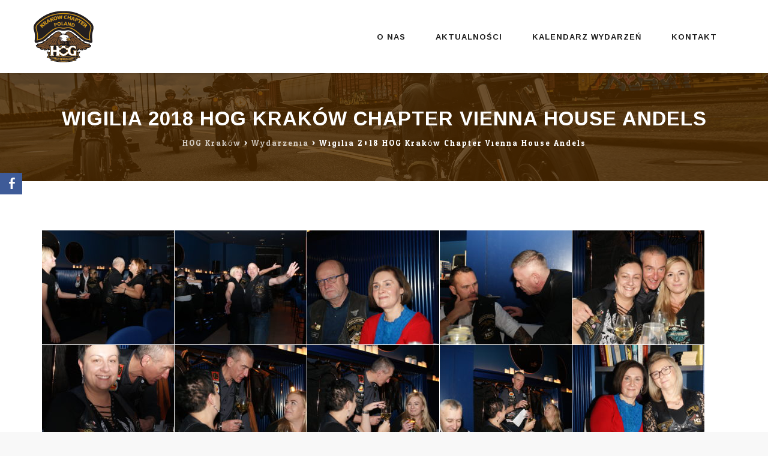

--- FILE ---
content_type: text/html; charset=UTF-8
request_url: http://www.hogkrakow.pl/portfolio/wigilia-2018-hog-krakow-chapter-vienna-house-andels/
body_size: 28875
content:
<!DOCTYPE html>
<!--[if IE 7]>
<html class="ie ie7" lang="pl-PL">
<![endif]-->
<!--[if IE 8]>
<html class="ie ie8" lang="pl-PL">
<![endif]-->
<!--[if !(IE 7) | !(IE 8)  ]><!-->
<html lang="pl-PL">
<!--<![endif]-->
<head>
<meta charset="UTF-8">
<meta name="viewport" content="width=device-width, initial-scale=1">
<link rel="profile" href="http://gmpg.org/xfn/11">
<link rel="pingback" href="http://www.hogkrakow.pl/xmlrpc.php">

<title>Wigilia 2018 HOG Kraków Chapter Vienna House Andels &#8211; HOG Kraków</title>
<meta name='robots' content='max-image-preview:large' />
<link rel='dns-prefetch' href='//www.google.com' />
<link rel='dns-prefetch' href='//fonts.googleapis.com' />
<link rel="alternate" type="application/rss+xml" title="HOG Kraków &raquo; Kanał z wpisami" href="http://www.hogkrakow.pl/feed/" />
<link rel="alternate" type="application/rss+xml" title="HOG Kraków &raquo; Kanał z komentarzami" href="http://www.hogkrakow.pl/comments/feed/" />
<link rel="alternate" type="text/calendar" title="HOG Kraków &raquo; iCal Feed" href="http://www.hogkrakow.pl/events/?ical=1" />
<script type="text/javascript">
/* <![CDATA[ */
window._wpemojiSettings = {"baseUrl":"https:\/\/s.w.org\/images\/core\/emoji\/15.0.3\/72x72\/","ext":".png","svgUrl":"https:\/\/s.w.org\/images\/core\/emoji\/15.0.3\/svg\/","svgExt":".svg","source":{"concatemoji":"http:\/\/www.hogkrakow.pl\/wp-includes\/js\/wp-emoji-release.min.js?ver=6.5.7"}};
/*! This file is auto-generated */
!function(i,n){var o,s,e;function c(e){try{var t={supportTests:e,timestamp:(new Date).valueOf()};sessionStorage.setItem(o,JSON.stringify(t))}catch(e){}}function p(e,t,n){e.clearRect(0,0,e.canvas.width,e.canvas.height),e.fillText(t,0,0);var t=new Uint32Array(e.getImageData(0,0,e.canvas.width,e.canvas.height).data),r=(e.clearRect(0,0,e.canvas.width,e.canvas.height),e.fillText(n,0,0),new Uint32Array(e.getImageData(0,0,e.canvas.width,e.canvas.height).data));return t.every(function(e,t){return e===r[t]})}function u(e,t,n){switch(t){case"flag":return n(e,"\ud83c\udff3\ufe0f\u200d\u26a7\ufe0f","\ud83c\udff3\ufe0f\u200b\u26a7\ufe0f")?!1:!n(e,"\ud83c\uddfa\ud83c\uddf3","\ud83c\uddfa\u200b\ud83c\uddf3")&&!n(e,"\ud83c\udff4\udb40\udc67\udb40\udc62\udb40\udc65\udb40\udc6e\udb40\udc67\udb40\udc7f","\ud83c\udff4\u200b\udb40\udc67\u200b\udb40\udc62\u200b\udb40\udc65\u200b\udb40\udc6e\u200b\udb40\udc67\u200b\udb40\udc7f");case"emoji":return!n(e,"\ud83d\udc26\u200d\u2b1b","\ud83d\udc26\u200b\u2b1b")}return!1}function f(e,t,n){var r="undefined"!=typeof WorkerGlobalScope&&self instanceof WorkerGlobalScope?new OffscreenCanvas(300,150):i.createElement("canvas"),a=r.getContext("2d",{willReadFrequently:!0}),o=(a.textBaseline="top",a.font="600 32px Arial",{});return e.forEach(function(e){o[e]=t(a,e,n)}),o}function t(e){var t=i.createElement("script");t.src=e,t.defer=!0,i.head.appendChild(t)}"undefined"!=typeof Promise&&(o="wpEmojiSettingsSupports",s=["flag","emoji"],n.supports={everything:!0,everythingExceptFlag:!0},e=new Promise(function(e){i.addEventListener("DOMContentLoaded",e,{once:!0})}),new Promise(function(t){var n=function(){try{var e=JSON.parse(sessionStorage.getItem(o));if("object"==typeof e&&"number"==typeof e.timestamp&&(new Date).valueOf()<e.timestamp+604800&&"object"==typeof e.supportTests)return e.supportTests}catch(e){}return null}();if(!n){if("undefined"!=typeof Worker&&"undefined"!=typeof OffscreenCanvas&&"undefined"!=typeof URL&&URL.createObjectURL&&"undefined"!=typeof Blob)try{var e="postMessage("+f.toString()+"("+[JSON.stringify(s),u.toString(),p.toString()].join(",")+"));",r=new Blob([e],{type:"text/javascript"}),a=new Worker(URL.createObjectURL(r),{name:"wpTestEmojiSupports"});return void(a.onmessage=function(e){c(n=e.data),a.terminate(),t(n)})}catch(e){}c(n=f(s,u,p))}t(n)}).then(function(e){for(var t in e)n.supports[t]=e[t],n.supports.everything=n.supports.everything&&n.supports[t],"flag"!==t&&(n.supports.everythingExceptFlag=n.supports.everythingExceptFlag&&n.supports[t]);n.supports.everythingExceptFlag=n.supports.everythingExceptFlag&&!n.supports.flag,n.DOMReady=!1,n.readyCallback=function(){n.DOMReady=!0}}).then(function(){return e}).then(function(){var e;n.supports.everything||(n.readyCallback(),(e=n.source||{}).concatemoji?t(e.concatemoji):e.wpemoji&&e.twemoji&&(t(e.twemoji),t(e.wpemoji)))}))}((window,document),window._wpemojiSettings);
/* ]]> */
</script>
<style id='wp-emoji-styles-inline-css' type='text/css'>

	img.wp-smiley, img.emoji {
		display: inline !important;
		border: none !important;
		box-shadow: none !important;
		height: 1em !important;
		width: 1em !important;
		margin: 0 0.07em !important;
		vertical-align: -0.1em !important;
		background: none !important;
		padding: 0 !important;
	}
</style>
<link rel='stylesheet' id='wp-block-library-css' href='http://www.hogkrakow.pl/wp-includes/css/dist/block-library/style.min.css?ver=6.5.7' type='text/css' media='all' />
<link rel='stylesheet' id='wp-components-css' href='http://www.hogkrakow.pl/wp-includes/css/dist/components/style.min.css?ver=6.5.7' type='text/css' media='all' />
<link rel='stylesheet' id='wp-preferences-css' href='http://www.hogkrakow.pl/wp-includes/css/dist/preferences/style.min.css?ver=6.5.7' type='text/css' media='all' />
<link rel='stylesheet' id='wp-block-editor-css' href='http://www.hogkrakow.pl/wp-includes/css/dist/block-editor/style.min.css?ver=6.5.7' type='text/css' media='all' />
<link rel='stylesheet' id='wp-reusable-blocks-css' href='http://www.hogkrakow.pl/wp-includes/css/dist/reusable-blocks/style.min.css?ver=6.5.7' type='text/css' media='all' />
<link rel='stylesheet' id='wp-patterns-css' href='http://www.hogkrakow.pl/wp-includes/css/dist/patterns/style.min.css?ver=6.5.7' type='text/css' media='all' />
<link rel='stylesheet' id='wp-editor-css' href='http://www.hogkrakow.pl/wp-includes/css/dist/editor/style.min.css?ver=6.5.7' type='text/css' media='all' />
<link rel='stylesheet' id='block-robo-gallery-style-css-css' href='http://www.hogkrakow.pl/wp-content/plugins/robo-gallery/includes/extensions/block/dist/blocks.style.build.css?ver=3.2.0' type='text/css' media='all' />
<style id='classic-theme-styles-inline-css' type='text/css'>
/*! This file is auto-generated */
.wp-block-button__link{color:#fff;background-color:#32373c;border-radius:9999px;box-shadow:none;text-decoration:none;padding:calc(.667em + 2px) calc(1.333em + 2px);font-size:1.125em}.wp-block-file__button{background:#32373c;color:#fff;text-decoration:none}
</style>
<style id='global-styles-inline-css' type='text/css'>
body{--wp--preset--color--black: #000000;--wp--preset--color--cyan-bluish-gray: #abb8c3;--wp--preset--color--white: #ffffff;--wp--preset--color--pale-pink: #f78da7;--wp--preset--color--vivid-red: #cf2e2e;--wp--preset--color--luminous-vivid-orange: #ff6900;--wp--preset--color--luminous-vivid-amber: #fcb900;--wp--preset--color--light-green-cyan: #7bdcb5;--wp--preset--color--vivid-green-cyan: #00d084;--wp--preset--color--pale-cyan-blue: #8ed1fc;--wp--preset--color--vivid-cyan-blue: #0693e3;--wp--preset--color--vivid-purple: #9b51e0;--wp--preset--gradient--vivid-cyan-blue-to-vivid-purple: linear-gradient(135deg,rgba(6,147,227,1) 0%,rgb(155,81,224) 100%);--wp--preset--gradient--light-green-cyan-to-vivid-green-cyan: linear-gradient(135deg,rgb(122,220,180) 0%,rgb(0,208,130) 100%);--wp--preset--gradient--luminous-vivid-amber-to-luminous-vivid-orange: linear-gradient(135deg,rgba(252,185,0,1) 0%,rgba(255,105,0,1) 100%);--wp--preset--gradient--luminous-vivid-orange-to-vivid-red: linear-gradient(135deg,rgba(255,105,0,1) 0%,rgb(207,46,46) 100%);--wp--preset--gradient--very-light-gray-to-cyan-bluish-gray: linear-gradient(135deg,rgb(238,238,238) 0%,rgb(169,184,195) 100%);--wp--preset--gradient--cool-to-warm-spectrum: linear-gradient(135deg,rgb(74,234,220) 0%,rgb(151,120,209) 20%,rgb(207,42,186) 40%,rgb(238,44,130) 60%,rgb(251,105,98) 80%,rgb(254,248,76) 100%);--wp--preset--gradient--blush-light-purple: linear-gradient(135deg,rgb(255,206,236) 0%,rgb(152,150,240) 100%);--wp--preset--gradient--blush-bordeaux: linear-gradient(135deg,rgb(254,205,165) 0%,rgb(254,45,45) 50%,rgb(107,0,62) 100%);--wp--preset--gradient--luminous-dusk: linear-gradient(135deg,rgb(255,203,112) 0%,rgb(199,81,192) 50%,rgb(65,88,208) 100%);--wp--preset--gradient--pale-ocean: linear-gradient(135deg,rgb(255,245,203) 0%,rgb(182,227,212) 50%,rgb(51,167,181) 100%);--wp--preset--gradient--electric-grass: linear-gradient(135deg,rgb(202,248,128) 0%,rgb(113,206,126) 100%);--wp--preset--gradient--midnight: linear-gradient(135deg,rgb(2,3,129) 0%,rgb(40,116,252) 100%);--wp--preset--font-size--small: 13px;--wp--preset--font-size--medium: 20px;--wp--preset--font-size--large: 36px;--wp--preset--font-size--x-large: 42px;--wp--preset--spacing--20: 0.44rem;--wp--preset--spacing--30: 0.67rem;--wp--preset--spacing--40: 1rem;--wp--preset--spacing--50: 1.5rem;--wp--preset--spacing--60: 2.25rem;--wp--preset--spacing--70: 3.38rem;--wp--preset--spacing--80: 5.06rem;--wp--preset--shadow--natural: 6px 6px 9px rgba(0, 0, 0, 0.2);--wp--preset--shadow--deep: 12px 12px 50px rgba(0, 0, 0, 0.4);--wp--preset--shadow--sharp: 6px 6px 0px rgba(0, 0, 0, 0.2);--wp--preset--shadow--outlined: 6px 6px 0px -3px rgba(255, 255, 255, 1), 6px 6px rgba(0, 0, 0, 1);--wp--preset--shadow--crisp: 6px 6px 0px rgba(0, 0, 0, 1);}:where(.is-layout-flex){gap: 0.5em;}:where(.is-layout-grid){gap: 0.5em;}body .is-layout-flex{display: flex;}body .is-layout-flex{flex-wrap: wrap;align-items: center;}body .is-layout-flex > *{margin: 0;}body .is-layout-grid{display: grid;}body .is-layout-grid > *{margin: 0;}:where(.wp-block-columns.is-layout-flex){gap: 2em;}:where(.wp-block-columns.is-layout-grid){gap: 2em;}:where(.wp-block-post-template.is-layout-flex){gap: 1.25em;}:where(.wp-block-post-template.is-layout-grid){gap: 1.25em;}.has-black-color{color: var(--wp--preset--color--black) !important;}.has-cyan-bluish-gray-color{color: var(--wp--preset--color--cyan-bluish-gray) !important;}.has-white-color{color: var(--wp--preset--color--white) !important;}.has-pale-pink-color{color: var(--wp--preset--color--pale-pink) !important;}.has-vivid-red-color{color: var(--wp--preset--color--vivid-red) !important;}.has-luminous-vivid-orange-color{color: var(--wp--preset--color--luminous-vivid-orange) !important;}.has-luminous-vivid-amber-color{color: var(--wp--preset--color--luminous-vivid-amber) !important;}.has-light-green-cyan-color{color: var(--wp--preset--color--light-green-cyan) !important;}.has-vivid-green-cyan-color{color: var(--wp--preset--color--vivid-green-cyan) !important;}.has-pale-cyan-blue-color{color: var(--wp--preset--color--pale-cyan-blue) !important;}.has-vivid-cyan-blue-color{color: var(--wp--preset--color--vivid-cyan-blue) !important;}.has-vivid-purple-color{color: var(--wp--preset--color--vivid-purple) !important;}.has-black-background-color{background-color: var(--wp--preset--color--black) !important;}.has-cyan-bluish-gray-background-color{background-color: var(--wp--preset--color--cyan-bluish-gray) !important;}.has-white-background-color{background-color: var(--wp--preset--color--white) !important;}.has-pale-pink-background-color{background-color: var(--wp--preset--color--pale-pink) !important;}.has-vivid-red-background-color{background-color: var(--wp--preset--color--vivid-red) !important;}.has-luminous-vivid-orange-background-color{background-color: var(--wp--preset--color--luminous-vivid-orange) !important;}.has-luminous-vivid-amber-background-color{background-color: var(--wp--preset--color--luminous-vivid-amber) !important;}.has-light-green-cyan-background-color{background-color: var(--wp--preset--color--light-green-cyan) !important;}.has-vivid-green-cyan-background-color{background-color: var(--wp--preset--color--vivid-green-cyan) !important;}.has-pale-cyan-blue-background-color{background-color: var(--wp--preset--color--pale-cyan-blue) !important;}.has-vivid-cyan-blue-background-color{background-color: var(--wp--preset--color--vivid-cyan-blue) !important;}.has-vivid-purple-background-color{background-color: var(--wp--preset--color--vivid-purple) !important;}.has-black-border-color{border-color: var(--wp--preset--color--black) !important;}.has-cyan-bluish-gray-border-color{border-color: var(--wp--preset--color--cyan-bluish-gray) !important;}.has-white-border-color{border-color: var(--wp--preset--color--white) !important;}.has-pale-pink-border-color{border-color: var(--wp--preset--color--pale-pink) !important;}.has-vivid-red-border-color{border-color: var(--wp--preset--color--vivid-red) !important;}.has-luminous-vivid-orange-border-color{border-color: var(--wp--preset--color--luminous-vivid-orange) !important;}.has-luminous-vivid-amber-border-color{border-color: var(--wp--preset--color--luminous-vivid-amber) !important;}.has-light-green-cyan-border-color{border-color: var(--wp--preset--color--light-green-cyan) !important;}.has-vivid-green-cyan-border-color{border-color: var(--wp--preset--color--vivid-green-cyan) !important;}.has-pale-cyan-blue-border-color{border-color: var(--wp--preset--color--pale-cyan-blue) !important;}.has-vivid-cyan-blue-border-color{border-color: var(--wp--preset--color--vivid-cyan-blue) !important;}.has-vivid-purple-border-color{border-color: var(--wp--preset--color--vivid-purple) !important;}.has-vivid-cyan-blue-to-vivid-purple-gradient-background{background: var(--wp--preset--gradient--vivid-cyan-blue-to-vivid-purple) !important;}.has-light-green-cyan-to-vivid-green-cyan-gradient-background{background: var(--wp--preset--gradient--light-green-cyan-to-vivid-green-cyan) !important;}.has-luminous-vivid-amber-to-luminous-vivid-orange-gradient-background{background: var(--wp--preset--gradient--luminous-vivid-amber-to-luminous-vivid-orange) !important;}.has-luminous-vivid-orange-to-vivid-red-gradient-background{background: var(--wp--preset--gradient--luminous-vivid-orange-to-vivid-red) !important;}.has-very-light-gray-to-cyan-bluish-gray-gradient-background{background: var(--wp--preset--gradient--very-light-gray-to-cyan-bluish-gray) !important;}.has-cool-to-warm-spectrum-gradient-background{background: var(--wp--preset--gradient--cool-to-warm-spectrum) !important;}.has-blush-light-purple-gradient-background{background: var(--wp--preset--gradient--blush-light-purple) !important;}.has-blush-bordeaux-gradient-background{background: var(--wp--preset--gradient--blush-bordeaux) !important;}.has-luminous-dusk-gradient-background{background: var(--wp--preset--gradient--luminous-dusk) !important;}.has-pale-ocean-gradient-background{background: var(--wp--preset--gradient--pale-ocean) !important;}.has-electric-grass-gradient-background{background: var(--wp--preset--gradient--electric-grass) !important;}.has-midnight-gradient-background{background: var(--wp--preset--gradient--midnight) !important;}.has-small-font-size{font-size: var(--wp--preset--font-size--small) !important;}.has-medium-font-size{font-size: var(--wp--preset--font-size--medium) !important;}.has-large-font-size{font-size: var(--wp--preset--font-size--large) !important;}.has-x-large-font-size{font-size: var(--wp--preset--font-size--x-large) !important;}
.wp-block-navigation a:where(:not(.wp-element-button)){color: inherit;}
:where(.wp-block-post-template.is-layout-flex){gap: 1.25em;}:where(.wp-block-post-template.is-layout-grid){gap: 1.25em;}
:where(.wp-block-columns.is-layout-flex){gap: 2em;}:where(.wp-block-columns.is-layout-grid){gap: 2em;}
.wp-block-pullquote{font-size: 1.5em;line-height: 1.6;}
</style>
<link rel='stylesheet' id='bbp-default-css' href='http://www.hogkrakow.pl/wp-content/plugins/bbpress/templates/default/css/bbpress.min.css?ver=2.6.9' type='text/css' media='all' />
<link rel='stylesheet' id='contact-form-7-css' href='http://www.hogkrakow.pl/wp-content/plugins/contact-form-7/includes/css/styles.css?ver=5.5.6.1' type='text/css' media='all' />
<link rel='stylesheet' id='rs-plugin-settings-css' href='http://www.hogkrakow.pl/wp-content/plugins/revslider/public/assets/css/settings.css?ver=5.2.6' type='text/css' media='all' />
<style id='rs-plugin-settings-inline-css' type='text/css'>
#rs-demo-id {}
</style>
<link rel='stylesheet' id='socialsider-css' href='http://www.hogkrakow.pl/wp-content/plugins/socialsider/socialsider-v1.0/_css/socialsider-v1.0.css?ver=6.5.7' type='text/css' media='all' />
<link rel='stylesheet' id='dashicons-css' href='http://www.hogkrakow.pl/wp-includes/css/dashicons.min.css?ver=6.5.7' type='text/css' media='all' />
<link rel='stylesheet' id='hint-css' href='http://www.hogkrakow.pl/wp-content/themes/remould/assets/hint/hint.min.css?ver=6.5.7' type='text/css' media='all' />
<link rel='stylesheet' id='flexslider-css' href='http://www.hogkrakow.pl/wp-content/plugins/js_composer/assets/lib/bower/flexslider/flexslider.min.css?ver=5.0.1' type='text/css' media='all' />
<link rel='stylesheet' id='font-awesome-css' href='http://www.hogkrakow.pl/wp-content/plugins/js_composer/assets/lib/bower/font-awesome/css/font-awesome.min.css?ver=5.0.1' type='text/css' media='all' />
<link rel='stylesheet' id='nivo-slider-css-css' href='http://www.hogkrakow.pl/wp-content/plugins/js_composer/assets/lib/bower/nivoslider/nivo-slider.min.css?ver=5.0.1' type='text/css' media='all' />
<link rel='stylesheet' id='nivo-slider-theme-css' href='http://www.hogkrakow.pl/wp-content/plugins/js_composer/assets/lib/bower/nivoslider/themes/default/default.min.css?ver=5.0.1' type='text/css' media='all' />
<link rel='stylesheet' id='owl-carousel-css' href='http://www.hogkrakow.pl/wp-content/themes/remould/assets/owl-carousel/assets/owl.carousel.css?ver=6.5.7' type='text/css' media='all' />
<link rel='stylesheet' id='prettyphoto-css' href='http://www.hogkrakow.pl/wp-content/plugins/js_composer/assets/lib/prettyphoto/css/prettyPhoto.min.css?ver=5.0.1' type='text/css' media='all' />
<link rel='stylesheet' id='js_composer_front-css' href='http://www.hogkrakow.pl/wp-content/plugins/js_composer/assets/css/js_composer.min.css?ver=5.0.1' type='text/css' media='all' />
<link rel='stylesheet' id='bootstrap-css' href='http://www.hogkrakow.pl/wp-content/themes/remould/css/bootstrap.min.css?ver=6.5.7' type='text/css' media='all' />
<link rel='stylesheet' id='multi-columns-row-css' href='http://www.hogkrakow.pl/wp-content/themes/remould/css/multi-columns-row.min.css?ver=6.5.7' type='text/css' media='all' />
<link rel='stylesheet' id='bootstrap-theme-css' href='http://www.hogkrakow.pl/wp-content/themes/remould/css/bootstrap-theme.min.css?ver=6.5.7' type='text/css' media='all' />
<link rel='stylesheet' id='remould-main-style-css' href='http://www.hogkrakow.pl/wp-content/themes/remould/css/main.min.css?ver=6.5.7' type='text/css' media='all' />
<!--[if lt IE 10]>
<link rel='stylesheet' id='remould-ie-css' href='http://www.hogkrakow.pl/wp-content/themes/remould/css/ie.min.css?ver=6.5.7' type='text/css' media='all' />
<![endif]-->
<link rel='stylesheet' id='remould-responsive-style-css' href='http://www.hogkrakow.pl/wp-content/themes/remould/css/responsive.min.css?ver=6.5.7' type='text/css' media='all' />
<link rel='stylesheet' id='redux-google-fonts-remould-css' href='http://fonts.googleapis.com/css?family=Open+Sans%3A400%7CArimo%3A700%2C400%7CLato%3A300%7CMontserrat%3A700%7CLondrina+Outline%3A400%7COdor+Mean+Chey%3A400%7COxygen%3A700&#038;ver=1642757623' type='text/css' media='all' />
<link rel='stylesheet' id='easymedia_styles-css' href='http://www.hogkrakow.pl/wp-content/plugins/easy-media-gallery/css/frontend.css?ver=6.5.7' type='text/css' media='all' />
<script type="text/javascript" src="http://www.hogkrakow.pl/wp-includes/js/jquery/jquery.min.js?ver=3.7.1" id="jquery-core-js"></script>
<script type="text/javascript" src="http://www.hogkrakow.pl/wp-includes/js/jquery/jquery-migrate.min.js?ver=3.4.1" id="jquery-migrate-js"></script>
<script type="text/javascript" src="http://www.hogkrakow.pl/wp-content/plugins/revslider/public/assets/js/jquery.themepunch.tools.min.js?ver=5.2.6" id="tp-tools-js"></script>
<script type="text/javascript" src="http://www.hogkrakow.pl/wp-content/plugins/revslider/public/assets/js/jquery.themepunch.revolution.min.js?ver=5.2.6" id="revmin-js"></script>
<link rel="https://api.w.org/" href="http://www.hogkrakow.pl/wp-json/" /><link rel="EditURI" type="application/rsd+xml" title="RSD" href="http://www.hogkrakow.pl/xmlrpc.php?rsd" />
<meta name="generator" content="WordPress 6.5.7" />
<link rel="canonical" href="http://www.hogkrakow.pl/portfolio/wigilia-2018-hog-krakow-chapter-vienna-house-andels/" />
<link rel='shortlink' href='http://www.hogkrakow.pl/?p=8277' />
<link rel="alternate" type="application/json+oembed" href="http://www.hogkrakow.pl/wp-json/oembed/1.0/embed?url=http%3A%2F%2Fwww.hogkrakow.pl%2Fportfolio%2Fwigilia-2018-hog-krakow-chapter-vienna-house-andels%2F" />
<link rel="alternate" type="text/xml+oembed" href="http://www.hogkrakow.pl/wp-json/oembed/1.0/embed?url=http%3A%2F%2Fwww.hogkrakow.pl%2Fportfolio%2Fwigilia-2018-hog-krakow-chapter-vienna-house-andels%2F&#038;format=xml" />
<meta name="tec-api-version" content="v1"><meta name="tec-api-origin" content="http://www.hogkrakow.pl"><link rel="alternate" href="http://www.hogkrakow.pl/wp-json/tribe/events/v1/" /><link rel="shortcut icon" type="image/x-icon" href="http://www.hogkrakow.pl/wp-content/uploads/2017/01/HOG-LOGO-KRAKOW-12.png">
<link rel="icon" type="image/png" sizes="16x16" href="http://www.hogkrakow.pl/wp-content/uploads/2017/01/HOG-LOGO-KRAKOW-12.png">
<link rel="icon" type="image/png" sizes="32x32" href="http://www.hogkrakow.pl/wp-content/uploads/2017/01/HOG-LOGO-KRAKOW-12.png">
<meta name="apple-mobile-web-app-title" content="HOG Kraków">
<meta name="application-name" content="HOG Kraków">
<meta name="msapplication-TileColor" content="#ffffff">
	
	<script type="text/javascript">
		var tm_breakpoint = 1200;
	</script>
	
	<style type="text/css">
.tm-header-overlay .thememount-titlebar-wrapper .thememount-titlebar-inner-wrapper{	
	padding-top: 122px;
}
.thememount-header-style-3.tm-header-overlay .thememount-titlebar-wrapper .thememount-titlebar-inner-wrapper{
	padding-top: 177px;
}
</style>
		
		<script type="text/javascript">	var ajaxurl = 'http://www.hogkrakow.pl/wp-admin/admin-ajax.php';</script>
	<meta name="generator" content="Powered by Visual Composer - drag and drop page builder for WordPress."/>
<!--[if lte IE 9]><link rel="stylesheet" type="text/css" href="http://www.hogkrakow.pl/wp-content/plugins/js_composer/assets/css/vc_lte_ie9.min.css" media="screen"><![endif]--><link rel="stylesheet" type="text/css" media="screen,projection" href="http://www.hogkrakow.pl/wp-content/plugins/easy-media-gallery/css/styles/mediabox/Light.css" />

<!-- Easy Media Gallery Lite START (version 1.3.169)-->       
    
    <script type="text/javascript">
	/*<![CDATA[*/
	/* Easy Media Gallery */
    jQuery(document).ready(function($) {	
		var add = "easymedia";
jQuery('.da-thumbs a[rel!="easymedia"]').attr('rel', function (i, old) {
    return old ? old + ' ' + add : add; });		
    });
    /*]]>*/</script>

    <!--[if lt IE 9]>
<script src="http://www.hogkrakow.pl/wp-content/plugins/easy-media-gallery/includes/js/func/html5.js" type="text/javascript"></script>
<![endif]-->  


<!-- Easy Media Gallery Lite  END  -->   
    
	<style> 

/*------------------------------------------------------------------
* dynamic-style.php index *
[Table of contents]

1.  Background color
2.  Topbar Background color
3.  Element Border color
4.  Textcolor
5.  Boxshadow
6.  Header / Footer background color
7.  Footer background color
8.  Logo Color
9.  Genral Elements
10. "Center Logo Between Menu" options

-------------------------------------------------------------------*/




/**
 * 1. Background color
 * ----------------------------------------------------------------------------
 */

.woocommerce ul.products li.product a.button:not(.add_to_cart_button):hover, 
.woocommerce-page ul.products li.product a.button:not(.add_to_cart_button):hover,

.woocommerce ul.products li.product a.button:not(.product_type_variable):hover, 
.woocommerce-page ul.products li.product a.button:not(.product_type_variable):hover, 

 
/* Search result */
.tm-search-results-title a.label-default:hover,
body .tm-sresult-form-wrapper,
/* End Search result */ 

.tm-timeline .date-wrap,
.entry-content .page-links a:hover,
.widget_calendar #today,
.tparrows:hover,
button, 
input[type="submit"], 
input[type="button"], 
input[type="reset"],
.vc_general.vc_btn3.vc_btn3-color-skincolor,
.vc_general.vc_cta3.vc_cta3-color-skincolor.vc_cta3-style-flat,
.vc_general.vc_cta3.vc_cta3-color-skincolor.vc_cta3-style-3d,
.tm-row-bgtype-skin .tm-bg-overlay,
.owl-carousel.owl-theme .owl-dots .owl-dot.active span, 
.owl-carousel.owl-theme .owl-dots .owl-dot:hover span,
.flex-control-paging li a.flex-active,
.header-controls .search_box i.fa-search:hover,
.header-controls .fa-shopping-cart,
.thememount-header-style-3.tm-header-overlay .header-controls .fa-shopping-cart,
.thememount-header-style-3.tm-header-overlay .header-controls .search_box i.fa-search:hover,
.thememount-postbox-small-date,

.vc_progress_bar.vc_progress-bar-color-skincolor .vc_single_bar .vc_bar,

.vc_progress_bar .vc_single_bar.skincolor .vc_bar,
.thememount-post-left .thememount-post-date-wrapper,
.thememount-btn-effect-colortoborder.thememount-btn-color-skincolor,
.thememount-row-bgtype-skin,
.thememount-btn-effect-colortogrey.thememount-btn-color-skincolor,
.thememount-btn-effect-colortodarkgrey.thememount-btn-color-skincolor, 
.thememount-wbar-bgcolor-skincolor,
.thememount-btn-effect-bordertocolor.thememount-btn-color-skincolor:hover,
.thememount-btn-effect-greytocolor.thememount-btn-color-skincolor:hover,
.thememount-btn-effect-darkgreytocolor.thememount-btn-color-skincolor:hover,
.portfolio-sortable-list ul li a.selected, 
.portfolio-sortable-list ul li a:hover,
.thememount-ibgcolor-skincolor,
.tp-caption.themeline,
.vc_progress_bar .vc_single_bar .vc_bar.striped, 
.footersocialicon,
body .owl-theme .owl-controls .owl-buttons div:hover,
.flex-direction-nav a:hover,
.tagcloud a:hover,
.thememount-team-box .thememount-team-icons i:hover,
.vc_btn_skincolor,
.wpb_skincolor,
.thememount-pf-btn .wpb_button_a .wpb_button,
.thememount-blogbox-btn .wpb_button_a .wpb_button,
.tp-caption.skin_divider,
.thememount-testimonial-icon,
.thememount-testimonial-wrapper .flex-control-paging li a.flex-active,
.wpb_gallery_slides .flex-control-paging li a.flex-active,
.thememount-pagination .page-numbers.current,
.thememount-pagination a.page-numbers:hover,
#totop:hover,
#bbpress-forums ul li.bbp-header,
.widget .bbp-logged-in .button,
.item:hover .item-content .thememount-portfolio-likes,
.single-team-left .thememount-team-social-links a:hover,
.tribe-events-list .tribe-events-event-cost span, 
.item-thumbnail .tribe-events-event-cost, #tribe-bar-form .tribe-bar-submit input[type=submit], 
.tribe-events-calendar td.tribe-events-present div[id*="tribe-events-daynum-"], 
.tribe-events-calendar td.tribe-events-present div[id*="tribe-events-daynum-"]>a, 
#tribe_events_filters_wrapper input[type=submit], .tribe-events-button, 
#tribe-events .tribe-events-button, .tribe-events-button.tribe-inactive, 
#tribe-events .tribe-events-button:hover, 
.tribe-events-button:hover, 
.tribe-events-button.tribe-active:hover, 
.single-tribe_events .tribe-events-schedule .tribe-events-cost, 
body .datepicker .datepicker-days table tr td:hover,
.vc_icon_element-background-color-skincolor,
.post-box-icon-wrapper,
.tm-titlebar-wrapper.tm-titlebar-bgcolor-skincolor .tm-titlebar-inner-wrapper,
.thememount-team-box:hover .thememount-team-social-links,
.tm-titlebar-wrapper.tm-titlebar-bgcolor-skincolor.tm-titlebar-with-bgimage,
.widget .search-form  .search-submit,
.entry-content .tm-pformat-link-url,
.woocommerce ul.products li.product .add_to_cart_button:hover, 
.woocommerce-page ul.products li.product .add_to_cart_button:hover, 
.woocommerce-page ul.products li.product .button.product_type_variable:hover, 
.woocommerce ul.products li.product .button.product_type_variable:hover,
.woocommerce ul.products li.product .add_to_cart_button.added, 
.woocommerce-page ul.products li.product .add_to_cart_button.added,
.woocommerce ul.products li.product .add_to_cart_button.loading, 
.woocommerce-page ul.products li.product .add_to_cart_button.loading,
.woocommerce .widget_shopping_cart .cart_list li a.remove:hover,
.woocommerce a.remove:hover,
.woocommerce-page #content input.button[name="apply_coupon"]:hover, 
.woocommerce #content input.button[name="apply_coupon"]:hover,
.shop_table.cart input.button,
.woocommerce #respond input#submit.alt, 
.woocommerce a.button.alt, 
.woocommerce button.button.alt, 
.woocommerce input.button.alt,
.woocommerce .login input.button,
.widget_shopping_cart_content .button.checkout,
.widget_price_filter .price_slider_wrapper .button,
.woocommerce .thememount-products .single_add_to_cart_button.button.alt:hover,
.single-product .thememount-products span.onsale,
body.woocommerce nav.woocommerce-pagination ul li span.current, 
body.woocommerce #content nav.woocommerce-pagination ul li span.current, 
body.woocommerce-page nav.woocommerce-pagination ul li span.current, 
body.woocommerce-page #content nav.woocommerce-pagination ul li span.current,
.woocommerce nav.woocommerce-pagination ul li a:hover, 
.woocommerce-page nav.woocommerce-pagination ul li a:hover,
.w-search-input,
.vc_general.vc_btn3.vc_btn3-color-skincolor.vc_btn3-style-outline:hover,
.tm-dcap-color-skincolor,
.thememount-fbar-bg-skincolor.thememount-fbar-box-w:after,
.vc_toggle_color_skincolor.vc_toggle_square .vc_toggle_icon,
.vc_toggle_color_skincolor.vc_toggle_square .vc_toggle_title:hover .vc_toggle_icon,
.vc_toggle_color_skincolor.vc_toggle_simple .vc_toggle_icon::before, 
.vc_toggle_color_skincolor.vc_toggle_simple .vc_toggle_icon::after,
.vc_toggle_color_skincolor.vc_toggle_simple .vc_toggle_title:hover .vc_toggle_icon::before, 
.vc_toggle_color_skincolor.vc_toggle_simple .vc_toggle_title:hover .vc_toggle_icon::after,
.vc_tta.vc_tta-accordion.vc_tta-color-white.vc_tta-style-classic .vc_tta-controls-icon.vc_tta-controls-icon-plus,
.tm-row-bgtype-skin .vc_tta-color-white.vc_tta-style-classic.vc_tta-shape-square.vc_tta-o-no-fill .vc_tta-tab.vc_active > a,
.tm-row-bgtype-skin .vc_tta-color-white.vc_tta-style-classic.vc_tta-shape-square.vc_tta-o-no-fill .vc_tta-tab > a,
.vc_tta-color-skincolor.vc_tta-style-flat .vc_tta-panel .vc_tta-panel-heading,
.vc_tta-color-skincolor.vc_tta-style-classic .vc_tta-panel .vc_tta-panel-heading,
.vc_tta-color-skincolor.vc_tta-style-flat .vc_tta-panel.vc_active .vc_tta-panel-heading,
.vc_tta-color-skincolor.vc_tta-style-flat .vc_tta-panel .vc_tta-panel-heading,
.vc_tta-color-skincolor.vc_tta-style-outline .vc_tta-panel .vc_tta-panel-heading:hover, 
.vc_tta-color-skincolor.vc_tta-style-outline .vc_tta-panel .vc_tta-panel-heading:focus,
.woocommerce nav.woocommerce-pagination ul li a:focus, 
.woocommerce nav.woocommerce-pagination ul li a:hover, 
.woocommerce nav.woocommerce-pagination ul li span.current,

.tm-row-bgtype-skin .tm-sbox .vc_cta3-style-outline .vc_icon_element.vc_icon_element-outer .vc_icon_element-inner.vc_icon_element-outline{
	background-color: #4f2b00;
}

.vc_tta-color-skincolor.vc_tta-style-classic .vc_tta-panel .vc_tta-panel-heading:focus,
.vc_tta-color-skincolor.vc_tta-style-flat .vc_tta-panel .vc_tta-panel-heading:hover, 
.vc_tta-color-skincolor.vc_tta-style-flat .vc_tta-panel .vc_tta-panel-heading:focus,
.thememount-fbar-bg-skincolor.thememount-fbar-box-w.tm-fbar-with-bgimage:after,
.tm-titlebar-wrapper.tm-titlebar-bgcolor-skincolor.tm-titlebar-with-bgimage .tm-titlebar-inner-wrapper,
.tm-row-bgtype-skin.tm-background-image .tm-bg-overlay,
.tm-row-bgtype-skin.vc_video-bg-container .tm-bg-overlay {
	background-color: rgba( 79,43,0 , 0.80);
}

.tp-bullet.selected, 
.tp-bullet:hover,
.tp-button.darkgrey:hover,
.tp-bullets .bullet.selected,
.tp-button.skincolor{
	background-color: #4f2b00 !important;
}
.vc_general.vc_btn3.vc_btn3-style-3d.vc_btn3-color-skincolor{
	box-shadow: 0 5px 0 #310d00;
}
.vc_general.vc_btn3.vc_btn3-style-3d.vc_btn3-color-skincolor:hover, 
.vc_general.vc_btn3.vc_btn3-style-3d.vc_btn3-color-skincolor:focus {
    top: 3px;
    box-shadow: 0 2px 0 #310d00;
    background-color: #4f2b00 ;
}
/******************* Blog Post Format icon border *********************/
.thememount-post-left .thememount-post-date-wrapper{
	border-color: #ffffff;
}
/* 3D Button *********************/
.vc_btn.vc_btn_skincolor.vc_btn_3d {
  -webkit-box-shadow: 0 5px 0 rgba( 79,43,0 , 0.8);
  box-shadow: 0 5px 0 rgba( 79,43,0 , 0.8);
  margin-bottom: 5px;
}

/* This is Titlebar Background color */
.tm-header-overlay .tm-titlebar-wrapper .tm-titlebar-inner-wrapper{	
	padding-top: 122px;
}
.thememount-header-style-3.tm-header-overlay .tm-titlebar-wrapper .tm-titlebar-inner-wrapper{
	padding-top: 177px;
}
/* This is Titlebar Text color */

.tm-titlebar-wrapper .tm-titlebar-inner-wrapper{
	height: 180px;	
}
.tm-header-overlay .thememount-titlebar-wrapper .tm-titlebar-inner-wrapper{	
	padding-top: 152px;
}
.thememount-header-style-3.tm-header-overlay .tm-titlebar-wrapper .tm-titlebar-inner-wrapper{
	padding-top: 177px;
}

/* This is Tranparent Backgroundcolor */
.k_flying_searchform_wrapper #flying_searchform:before,
.thememount-row-bgprecolor-skin:before,
.wpb_skincolor:hover{
	background: rgba( 79,43,0 , 0.85);
}
/* Logo Max-Height */
.headercontent .headerlogo img{
     max-height: 109px;
}
.is-sticky .headercontent .headerlogo img{
     max-height: 104px;
}
/* Pricing Table */
a.ptp-button:hover,
.ptp-highlight a.ptp-button,
.ptp-highlight div.ptp-price {
	background-color:  #4f2b00 !important;
}
.ptp-highlight div.ptp-plan {
	background-color: rgba( 79,43,0 , 0.8) !important;
}

/**
 * 2. Topbar Background color
 * ----------------------------------------------------------------------------
 */


.tm-header-overlay header .thememount-topbar{
	background-color: rgba( 0,0,12 , 0.5) ;
}
.site-header .thememount-topbar.thememount-topbar-bgcolor-skincolor {
	background-color: #4f2b00 ;
}

/**
 * 3. Element Border color
 * ----------------------------------------------------------------------------
 */ 
 
.tp-bullets .bullet.selected,  
.vc_icon_element.vc_icon_element-outer .vc_icon_element-inner.vc_icon_element-background-color-skincolor.vc_icon_element-outline, 
.vc_general.vc_cta3.vc_cta3-color-skincolor.vc_cta3-style-outline,
.tp-rightarrow.default:hover, 
.tp-leftarrow.default:hover, 
.vc_btn.vc_btn_skincolor,
.portfolio-sortable-list ul li a:hover,
.portfolio-sortable-list ul li a.selected,
.flex-control-paging li a.flex-active,
.tagcloud a:hover,
blockquote,
.vc_general.vc_btn3.vc_btn3-color-skincolor.vc_btn3-style-outline,
.vc_toggle_default.vc_toggle_color_skincolor .vc_toggle_title > h4:after,
.vc_tta.vc_tta-accordion.vc_tta-color-white.vc_tta-style-classic .vc_tta-controls-icon.vc_tta-controls-icon-triangle::before, 
.vc_tta.vc_tta-accordion.vc_tta-color-white.vc_tta-style-classic .vc_tta-controls-icon.vc_tta-controls-icon-triangle::after,
.vc_tta.vc_tta-accordion.vc_tta-color-white.vc_tta-style-classic .vc_tta-controls-icon.vc_tta-controls-icon-chevron::before,
.tm-row-bgtype-skin .vc_tta.vc_tta-accordion.vc_tta-color-white.vc_tta-style-classic .vc_active .vc_tta-panel-heading .vc_tta-controls-icon.vc_tta-controls-icon-plus::before, 
.tm-row-bgtype-skin .vc_tta.vc_tta-accordion.vc_tta-color-white.vc_tta-style-classic .vc_active .vc_tta-panel-heading .vc_tta-controls-icon.vc_tta-controls-icon-plus::after,
.tm-row-bgtype-skin .vc_tta.vc_tta-accordion.vc_tta-color-white.vc_tta-style-classic .vc_tta-controls-icon.vc_tta-controls-icon-plus.vc_tta-controls-icon-plus::after,
.tm-row-bgtype-skin .vc_tta.vc_tta-accordion.vc_tta-color-white.vc_tta-style-classic .vc_tta-controls-icon.vc_tta-controls-icon-plus.vc_tta-controls-icon-plus::before,
.vc_tta-color-skincolor.vc_tta-style-outline .vc_tta-panel .vc_tta-panel-heading,
.tm-timeline .tm-timeline-element-inner:hover .tm-anchor-point{
	border-color: #4f2b00;    
}
.vc_btn.vc_btn_skincolor:hover{
	border-color: rgba( 79,43,0 , 0.8);    
}
.vc_general.vc_btn3.vc_btn3-color-skincolor.vc_btn3-style-outline,
.vc_btn_skincolor.vc_btn_outlined, .vc_btn_skincolor.vc_btn_square_outlined{
	color: #4f2b00;    
}
.vc_btn_skincolor:hover{
	background-color: rgba( 79,43,0 , 0.8);
}
.thememount-fbar-btn{
	border-top-color: #4f2b00;
}
.w-search-form-row:before,
div.thememount-fbar-box-w{
	border-bottom-color: #4f2b00;
}
.woocommerce ul.products li.product span.onsale,
.woocommerce-page ul.products li.product span.onsale{		
	border-right-color: #4f2b00 !important;
    border-top-color: #4f2b00 !important;
}

/**
 * 4. Textcolor
 * ----------------------------------------------------------------------------
 */
 

 
body.search-no-results .tm-no-sresult-wrapper .thememount-big-icon i, 
 
.widget_pages li.current_page_item > a, 
.widget_categories li.current-cat > a,
 
.tm-dmenu-active-color-skin #navbar #site-navigation div.nav-menu > ul > li.current_page_ancestor > a, 
.tm-dmenu-active-color-skin #navbar #site-navigation div.nav-menu > ul > li li.current_page_ancestor > a,
 
.tm-taxonomy-term-list ul li.thememount-active a,
.tm-dmenu-active-color-skin #navbar #site-navigation div.mega-menu-wrap ul.mega-menu.mega-menu-horizontal > li.mega-menu-item ul.mega-sub-menu li.menu-item:hover > a,
.tm-dmenu-active-color-skin #navbar #site-navigation div.mega-menu-wrap ul.mega-menu.mega-menu-horizontal > li.mega-menu-item ul.mega-sub-menu li.menu-item:hover > a,
.vc_general.vc_btn3.vc_btn3-style-text.vc_btn3-color-inverse:hover,
.vc_toggle_color_skincolor.vc_toggle_default .vc_toggle_title > h4:after,
.portfolio-box .item:hover .item-content h4 a, 
.vc_icon_element.vc_icon_element-outer .vc_icon_element-inner.vc_icon_element-color-skincolor .vc_icon_element-icon,
.vc_general.vc_cta3.vc_cta3-color-skincolor.vc_cta3-style-outline .vc_cta3-content-header,
.vc_general.vc_btn3.vc_btn3-style-text.vc_btn3-color-skincolor,
.dateinfo .date,
a:hover,
.thememount-topbar-textcolor-white a:hover,
.thememount-topbar-textcolor-dark a:hover,
.comment-content a,
.skincolor, 
.site-title span,
.comment-content a:hover,
.widget a:hover,
.thememount-row-bgprecolor-skin .thememount-servicebox  .thememount-icon,
.thememount-servicebox-lefticonspacing .thememount-icon,
.thememount-servicebox.thememount-servicebox-lefticon .thememount-icon,
.thememount-testimonial-title,
.thememount-testimonial-title a,
.thememount-meta-details a:hover,
.thememount-post-right .entry-title a:hover,
.nav-links a[rel="prev"]:hover, 
.nav-links a[rel="next"]:hover,
.colored,
.thememount-row-bgcolor-grey .thememount-btn-effect-colortoborder.thememount-btn-color-white:hover span,
.thememount-heading-sepicon i,
.thememount_footer_menu ul li a:hover,
.copyright .thememount_footer_text a:hover,
body.error404 .page-content h1,
body.error404 .page-content i:before,
ul.thememount_vc_contact_wrapper li:before,
.thememount-titlebar-wrapper .breadcrumb-wrapper a:hover,
.thememount-portfolio-likes-wrapper .like-active,
a.thememount-portfolio-likes,
.portfolio-wrapper .item:hover .item-content h4 a,
.thememount-servicebox.thememount-servicebox-righticonspacing .thememount-icon,
.post-item:hover .item-content h4 a,
.thememount-team-cat-links a,
.item-content h4 a:hover,
.thememount-fbar-box .submit_field button:hover,
.widget_calendar tbody a,
.widget_calendar a,
.site-main ul li:before,
ul.special li:before,
ol.special li:before,
body.search-no-results .page-content .thememount-big-icon i:before,
.large-skincolor-bold,
.comment-reply-link:hover,
.comment-meta a:hover,
.widget_calendar #today a:hover,
.thememount-team-social-links a:hover,
.thememount-tst-contarea-text:before,
#content #bbpress-forums ul.topic:hover a.bbp-topic-permalink,
#content #bbpress-forums ul.forum:hover a.bbp-forum-title,
.bbp-submit-wrapper .button:hover,
.widget .bbp-logged-in .button:hover,
.thememount-fbar-bg-skin .tagcloud a:hover,
.thememount-fbar-bg-dark .tagcloud a:hover,
.footer.footer-text-color-dark .widget ul > li a:hover,
.site-footer .footer-text-color-dark .widget a:hover,
.header-text-color-white .thememount-tb-content a:hover,
body .headerblock .thememount-fbar-box-w.thememount-fbar-text-white .widget a:hover,
.footer.footer-text-color-white .widget ul > li a:hover, 
.site-footer .footer-text-color-white .widget a:hover,

.site-main .thememount-team-phone a:hover i,
.thememount-icontext i:before,
.thememount-row-bgprecolor-dark .thememount-servicebox-title a:hover,
.tp-leftarrow.default:hover:before,
.tp-rightarrow.default:hover:before,
.thememount-post-wrapper .entry-title a:hover,
.woocommerce ul.products li.product .amount, 
.woocommerce-page ul.products li.product .amount,
.woocommerce .woocommerce-message .button.wc-forward:hover, 
.woocommerce-page .woocommerce-message .button.wc-forward:hover,
.single-product .thememount-products .woocommerce-message a.button:hover,
.tm-list.tm-list-style-icon i.tm-skincolor,

/* Text color skin in row secion*/
.tm-background-image.tm-row-textcolor-skin h1, 
.tm-background-image.tm-row-textcolor-skin h2, 
.tm-background-image.tm-row-textcolor-skin h3, 
.tm-background-image.tm-row-textcolor-skin h4, 
.tm-background-image.tm-row-textcolor-skin h5, 
.tm-background-image.tm-row-textcolor-skin h6,
.tm-background-image.tm-row-textcolor-skin .tm-element-heading-wrapper h2,
.tm-background-image.tm-row-textcolor-skin .thememount-testimonial-title,
.tm-background-image.tm-row-textcolor-skin a,
.tm-background-image.tm-row-textcolor-skin .item-content a:hover,

.tm-row-textcolor-skin h1, 
.tm-row-textcolor-skin h2, 
.tm-row-textcolor-skin h3, 
.tm-row-textcolor-skin h4, 
.tm-row-textcolor-skin h5, 
.tm-row-textcolor-skin h6,
.tm-row-textcolor-skin .tm-element-heading-wrapper h2,
.tm-row-textcolor-skin .thememount-testimonial-title,
.tm-row-textcolor-skin a,
.tm-row-textcolor-skin .item-content a:hover,
.widget_display_forums li a:before, 
.widget_display_topics li a:before, 
.widget_recent_entries li a:before, 
.widget_archive li a:before, 
.widget_categories li a:before, 
.menu li a:before, 
.widget_meta li a:before, 
.widget_pages li a:before,
.tm-dark-layout .item-content .thememount-post-readmore a:hover,
.tm-dark-layout .vc_general.vc_btn3.vc_btn3-style-text.vc_btn3-color-inverse:hover,
.site-main .thememount-post-readmore a:hover,
.site-footer .footer-info-text-color-white a:hover,
.tm-dark-layout .tribe-events-list h2.tribe-events-list-event-title a:hover,
.vc_tta-color-skincolor.vc_tta-style-outline .vc_tta-panel .vc_tta-panel-title > a,
.tm-dark-layout .site-main .thememount-team-phone a:hover,

.vc_tta-color-white.vc_tta-style-classic.vc_tta-shape-square.vc_tta-o-no-fill .vc_tta-tab.vc_active > a,
.vc_tta-color-black.vc_tta-style-classic.vc_tta-shape-square.vc_tta-o-no-fill .vc_tta-tab.vc_active > a,

.woocommerce ul.products li.product a:hover h3,

.tm-row-bgtype-skin .thememount-testimonial-icon,

.tm-taxonomy-term-list ul > li.current-cat > a,

.thememount-skincolor{
	color: #4f2b00;
}

/* Text color skin in row secion*/
.tm-row-bgtype-dark .thememount-twitterbar .twitter-link:hover i,
.thememount-twitterbar h3 a.twitter-link:hover small,

.tm-background-image.tm-row-textcolor-skin,
.tm-background-image.tm-row-textcolor-skin .tm-element-heading-wrapper h4,
.tm-background-image.tm-row-textcolor-skin p,
.tm-background-image.tm-row-textcolor-skin span,
.tm-background-image.tm-row-textcolor-skin .thememount-tst-contarea-text,
.tm-background-image.tm-row-textcolor-skin .thememount-testimonial-title .thememount-testimonial-designation,
.tm-row-textcolor-skin,
.tm-row-textcolor-skin .tm-element-heading-wrapper h4,
.tm-row-textcolor-skin p,
.tm-row-textcolor-skin span,
.tm-row-textcolor-skin .thememount-tst-contarea-text,
.tm-row-textcolor-skin .thememount-testimonial-title .thememount-testimonial-designation,
.thememount-row-textcolor-skin p,
.vc_tta-color-skincolor.vc_tta-style-outline .vc_tta-panel.vc_active .vc_tta-panel-title > a{
	color:rgba( 79,43,0 , 0.7);
}
.vc_btn-white.vc_btn_outlined:hover, 
a.vc_btn-white.vc_btn_outlined:hover, 
button.vc_btn-white.vc_btn_outlined:hover, 
.vc_btn-white.vc_btn_square_outlined:hover, 
a.vc_btn-white.vc_btn_square_outlined:hover, 
button.vc_btn-white.vc_btn_square_outlined:hover{
	color: #4f2b00 !important;
}




/* Dynamic main menu color applying to responsive menu link text */
.header-controls .search_box i.tmicon-fa-search,
.righticon i,
.menu-toggle i,
.header-controls a{
    color: rgba( 32,32,32 , 1) ;
}



   
.menu-toggle i:hover,
.header-controls a:hover {
    color: #4f2b00 !important;
}
#navbar #site-navigation .mega-menu-wrap .mega-menu.mega-menu-horizontal .mega-sub-menu > li.mega-menu-item-type-widget div{
	color: rgba( 109,109,109 , 0.8);
    font-weight: normal;
}
#navbar #site-navigation .mega-menu-wrap .mega-menu.mega-menu-horizontal .mega-sub-menu > li.mega-menu-item-type-widget div.textwidget{
	padding-top: 10px;
}

/*Header / Footer background color --------------------------------*/ 
#stickable-header,
#stickable-header-sticky-wrapper,
.thememount-header-style-3 #stickable-header .headerlogo,
.thememount-header-style-4 #stickable-header .container .headercontent,
.thememount-header-style-4 #stickable-header .container-full .headercontent{
	background-color: #ffffff;
}


.thememount-header-style-3.tm-header-overlay .is-sticky #navbar,
.is-sticky #stickable-header,
.thememount-header-style-4 .is-sticky  #stickable-header .container .headercontent,
.thememount-header-style-4 .is-sticky  #stickable-header .container-full .headercontent{
	background-color: #ffffff;
}
/*Footer background color --------------------------------*/ 
footer.site-footer > div.site-info{
	background-color: #1f1f1f;
}

/*Logo Color --------------------------------*/ 
h1.site-title{
	color: #272727;
}
.k_flying_searchform_wrapper{
    top: 122px;
}


/**
 * 9. Genral Elements
 * ----------------------------------------------------------------------------
 */

/* Site Pre-loader image */
.pageoverlay{
	background-image:url('../images/loader1.gif');
}


#navbar #site-navigation div.nav-menu > ul > li ul a:before,
#navbar #site-navigation div.mega-menu-wrap ul.mega-menu.mega-menu-horizontal > li ul a:before{
    font-family: "FontAwesome";
    font-style: normal;
    font-weight: normal;
    speak: none;
    display: inline-block;
    text-decoration: inherit;
    margin-right: .2em;
    text-align: center;
    opacity: .8;
    font-variant: normal;
    text-transform: none;        
    font-size: 13px;
    content: "\f105";
    margin-right: 8px;
    position: static;
}  



/* ********************* Responsive Menu Code Start *************************** */


.headerlogo, 
.search_box, 
.thememount-header-cart-link-wrapper{
    height: 122px;
    line-height: 122px !important;
}



/**
* Responsive Menu
* ----------------------------------------------------------------------------
*/

@media (max-width: 1200px){


 
 	/* Header Section *********************/ 
	#stickable-header{
		height:auto !important;
	}
	.masthead-header-stickyOnScroll{
		position: relative !important;
	}
	.sticky-wrapper .header-inner{
		top:0px;
	}
    

   	/* Navigation *********************/ 
    .main-navigation {
    	clear: both;
    } 
	.headercontent .headerlogo img {	
		height: auto;
		max-width: 100%;
	}      
   	#navbar #site-navigation div.nav-menu > ul,
    #navbar #site-navigation .mega-menu-wrap .mega-menu{
        background-color: #ffffff;
    }    
  
        
    #navbar #site-navigation div.nav-menu > ul,
    #navbar #site-navigation .mega-menu-wrap .mega-menu{
    	background-color: #ffffff;
    }    
        
    
   	.headerlogo,
    #navbar #site-navigation div.mega-menu-wrap,
	.menu-main-menu-container,
    #navbar #site-navigation div.mega-menu-wrap ul.mega-menu.mega-menu-horizontal li.mega-menu-flyout ul.mega-sub-menu,
	#navbar {
		float: none;	
    }   
 	.menu-toggle {
        display: block;
        text-align: center;
        cursor: pointer;
        padding: 0px;
        margin: 0px;
        position: absolute;
        top: 50%;
        left: 0px;
        padding-right: 0px;
        margin-top: -15px;   
	}    
    .thememount-header-style-3 .menu-toggle {
        left: 20px;
	}
    
    #navbar #site-navigation div.mega-menu-wrap ul.mega-menu.mega-menu-horizontal li.mega-menu-item li.mega-menu-item-has-children > a:after,    
    #navbar #site-navigation div.mega-menu-wrap ul.mega-menu.mega-menu-horizontal > li.mega-menu-item > a:after,
    .menu-toggle span{
    	display: none;
    }
       
	/*Responsive Menu*/	
    .righticon{
        position: absolute;
        right: 0px;
        z-index: 33;
        top: 24px;
    }
	.righticon i{
		font-size:20px;
		cursor:pointer;
        display:block;
        line-height: 0px;
	}  
     
    #navbar #site-navigation div.nav-menu > ul{
    	display: none;
    }        
        
    /* Default menu box *********************/     
    #navbar #site-navigation .mega-menu-wrap .mega-menu.mega-menu-horizontal > li.mega-menu-item > a.mega-menu-link {
    	background: transparent;
    }    
    #navbar #site-navigation .mega-menu-wrap .mega-menu.mega-menu-horizontal,
    #navbar #site-navigation div.nav-menu > ul{
    	position: absolute;
        padding: 10px 20px; 
        left: 0px;	
        box-shadow: rgba(0, 0, 0, 0.12) 3px 3px 15px;
        border-top: 3px solid #4f2b00;	
    }      
    #navbar #site-navigation div.nav-menu > ul{
		float: none;
		overflow: hidden;
		max-height: 0px;
		position: absolute;
		left: 0px;
		z-index: 1;
        margin:0px;
        width: 100%;        
	}    
	

    #navbar #site-navigation div.nav-menu > ul,
    #navbar #site-navigation div.nav-menu > ul ul {
        overflow: hidden;
        max-height: 0px;
        -webkit-transition: max-height 0.25s ease-out;
        -moz-transition: max-height 0.25s ease-out;
        -ms-transition: max-height 0.25s ease-out;
        -o-transition: max-height 0.25s ease-out;
        transition: max-height 0.25s ease-out;
    } 	
	#navbar #site-navigation.toggled-on div.nav-menu > ul{
		max-height: 400px;
		overflow: auto;
	}
	
	   
    #navbar #site-navigation div.nav-menu > ul ul ul{
    	max-height: none;
    }    
    #navbar #site-navigation div.nav-menu > ul > li{
    	position: relative;
    }    
    #navbar #site-navigation.toggled-on div.nav-menu > ul{
		display:block;
		max-height: 300px;
		overflow: auto;
    }
    #navbar #site-navigation.toggled-on div.nav-menu > ul ul.open{
    	max-height: 1000px;
    }
     
    /* Mega menu box */    
    #navbar #site-navigation div.mega-menu-wrap{
    	  position: inherit;
    }    
    #navbar #site-navigation div.mega-menu-wrap .mega-menu-toggle {
        display: block;
        position: absolute;
        left: 15px;
        width: 30px;       
        background: none;
    }    
    .thememount-header-style-4 #navbar #site-navigation div.mega-menu-wrap .mega-menu-toggle {
    	left: 15px;
    }    
    h3.menu-toggle i,   
    #navbar #site-navigation div.mega-menu-wrap .mega-menu-toggle:before {
    	font-size: 30px;
        margin: 0px;
        display: none;
    }    
    h3.menu-toggle span,    
    #navbar #site-navigation div.mega-menu-wrap .mega-menu-toggle span {      
    	position: absolute;
        top: 50%;
        left: 0;
        display: block;
        width: 100%;         
        height: 4px;
        border-radius: 0px;
        margin-top: -2px;
        background-color: #282828;
        font-size: 0px;
        -webkit-touch-callout: none;
        -webkit-user-select: none;
        -khtml-user-select: none;
        -moz-user-select: none;
        -ms-user-select: none;
        user-select: none;
        -webkit-transition: background-color 0.3s;
        transition: background-color 0.3s;
    }
    
    #navbar #site-navigation div.mega-menu-wrap .mega-menu-toggle span{
        z-index: -1;
    }    
    #navbar #site-navigation div.mega-menu-wrap .mega-menu-toggle .mega-toggle-block{
    	margin-right: 0px;
        width: 30px;
    } 
    
    #navbar #site-navigation div.mega-menu-wrap .mega-menu-toggle .mega-toggle-block:before{
    	display: none;
    }
     
    h3.menu-toggle{
    	width: 35px;
        height: 30px;
    } 
    
    h3.menu-toggle span::after,
    h3.menu-toggle span::before,
    
    #navbar #site-navigation div.mega-menu-wrap .mega-menu-toggle span::after,
    #navbar #site-navigation div.mega-menu-wrap .mega-menu-toggle span::before{
        position: absolute;
        left: 0;
        width: 100%;
        height: 100%;
        background: #282828;
        content: '';
        -webkit-transition: -webkit-transform 0.3s;
        transition: transform 0.3s;
        display: block;
    }
    
    h3.menu-toggle span::before,    
    #navbar #site-navigation div.mega-menu-wrap .mega-menu-toggle span::before {
        -webkit-transform: translateY(-250%);
        transform: translateY(-250%);
    }      
    h3.menu-toggle span::after,  
    #navbar #site-navigation div.mega-menu-wrap .mega-menu-toggle span::after {
        -webkit-transform: translateY(250%);
        transform: translateY(250%);  
        top: 0;     
    } 
    
    .toggled-on  h3.menu-toggle span::after,    
    #navbar #site-navigation div.mega-menu-wrap .mega-menu-toggle.mega-menu-open span::after {
        -webkit-transform: translateY(0) rotate(-45deg);
        transform: translateY(0) rotate(-45deg);
    }    
    .toggled-on  h3.menu-toggle span::before,
    #navbar #site-navigation div.mega-menu-wrap .mega-menu-toggle.mega-menu-open span::before {
        -webkit-transform: translateY(0) rotate(45deg);
        transform: translateY(0) rotate(45deg);
    }    
    .toggled-on  h3.menu-toggle span,
    #navbar #site-navigation div.mega-menu-wrap .mega-menu-toggle.mega-menu-open span {
   		background-color: transparent;
    }   
    
    #navbar #site-navigation div.mega-menu-wrap .mega-menu-toggle{
    	 top: 41px;
    }  
		
	 
    #navbar #site-navigation div.mega-menu-wrap ul.mega-menu.mega-menu-horizontal, 
    #navbar #site-navigation div.mega-menu-wrap ul.mega-menu.mega-menu-horizontal > li.mega-menu-flyout ul.mega-sub-menu{
    	width: 100%;
    } 
    #navbar #site-navigation div.mega-menu-wrap ul.mega-menu.mega-menu-horizontal > li.mega-menu-item.mega-toggle-on > a, 
    #navbar #site-navigation div.mega-menu-wrap ul.mega-menu.mega-menu-horizontal > li.mega-menu-item:hover > a,
    #navbar #site-navigation div.mega-menu-wrap ul.mega-menu.mega-menu-horizontal > li.mega-menu-flyout ul.mega-sub-menu li.mega-menu-item a {
    	background: none !important;
    }
    #navbar #site-navigation div.mega-menu-wrap ul.mega-menu.mega-menu-horizontal > li.mega-menu-megamenu > ul.mega-sub-menu > li.mega-menu-item{
    	float: none;
    }
    #navbar #site-navigation div.mega-menu-wrap ul.mega-menu.mega-menu-horizontal > li.mega-menu-megamenu > ul.mega-sub-menu > li{
    	width: 100% !important;
        padding-bottom: 0px;
    }
    #navbar #site-navigation div.mega-menu-wrap ul.mega-menu.mega-menu-horizontal > li.mega-menu-flyout ul.mega-sub-menu{
    	padding-left:15px;        
    }
    #navbar #site-navigation div.mega-menu-wrap ul.mega-menu.mega-menu-horizontal > li.mega-menu-flyout ul.mega-sub-menu li.mega-menu-item ul.mega-sub-menu a {
    	padding-left: 0px;
    }
    #navbar #site-navigation div.mega-menu-wrap ul.mega-menu.mega-menu-horizontal ul.mega-sub-menu a,
    #navbar #site-navigation div.mega-menu-wrap ul.mega-menu.mega-menu-horizontal li ul.mega-sub-menu,
    #navbar #site-navigation div.nav-menu > ul ul{
    	  background-color: transparent !important;
    }
    #navbar #site-navigation div.nav-menu > ul > li a,    
    #navbar #site-navigation div.mega-menu-wrap ul.mega-menu.mega-menu-horizontal li a{
        display: block;
        padding: 15px 0px;        
        text-decoration: none;
        line-height: 18px;
        height: auto;
        line-height: 18px !important;
    }     
    #navbar #site-navigation div.nav-menu > ul ul a, 
    #navbar #site-navigation div.mega-menu-wrap ul.mega-menu.mega-menu-horizontal > li.mega-menu-item ul.mega-sub-menu li.mega-menu-item a {
        margin: 0;
        display: block;
        padding: 15px 15px 15px 0px;
    }
    #navbar #site-navigation div.nav-menu > ul > li li a:before,
    #navbar #site-navigation div.mega-menu-wrap ul.mega-menu.mega-menu-horizontal li.mega-menu-item li.mega-menu-item a:before{
        font-family: "FontAwesome";
        font-style: normal;
        font-weight: normal;
        speak: none;
        display: inline-block;
        text-decoration: inherit;
        margin-right: .2em;
        text-align: center;
        opacity: .8;
        font-variant: normal;
        text-transform: none;
        font-size: 13px;
        content: "\f105";
        margin-right: 8px;
    }      
    .mega-sub-menu {
     	display: none !important;
    }
    .mega-sub-menu.open, 
    #navbar #site-navigation div.mega-menu-wrap ul.mega-menu.mega-menu-horizontal li .mega-sub-menu .mega-sub-menu {
    	display: block !important;
    }
    #navbar #site-navigation div.mega-menu-wrap ul.mega-menu.mega-menu-horizontal > li.mega-menu-megamenu > ul.mega-sub-menu > li  {
        padding: 0px;
        padding-left: 15px;
    }  
    #navbar #site-navigation div.mega-menu-wrap ul.mega-menu.mega-menu-horizontal .mega-sub-menu > li.mega-menu-item > h4.mega-block-title{
    	margin-top:15px;
    }    
      
    #navbar #site-navigation div.mega-menu-wrap ul.mega-menu.mega-menu-horizontal > li.mega-menu-item{
   		position: relative;
    }
    #navbar #site-navigation div.nav-menu > ul > li a, 
    #navbar #site-navigation div.mega-menu-wrap ul.mega-menu.mega-menu-horizontal li a{
    	display: inline-block;
    }      
    .thememount-header-style-3 #navbar .main-navigation {
        position: inherit;
    }    
    .thememount-header-style-3.tm-header-overlay #navbar{
    	border-top: none;
    }    
    .thememount-header-style-3 .k_flying_searchform_wrapper{
        top: 93px;
    }
    .thememount-header-style-3 .header-controls .fa-shopping-cart{
        background-color: #4f2b00;
        color: #fff;
    }     
    .site-title{
        width: inherit;
        margin: 0 auto;
    }   


 	/*Defaultmenu*/       
    .tm-mmenu-active-color-skin #navbar #site-navigation div.mega-menu-wrap ul.mega-menu.mega-menu-horizontal > li.mega-menu-item > a:hover,    
    .tm-mmenu-active-color-skin #navbar #site-navigation div.nav-menu > ul > li.current-menu-ancestor > a, 
    .tm-mmenu-active-color-skin #navbar #site-navigation div.nav-menu > ul > li.current_page_item > a, 
    .tm-mmenu-active-color-skin #navbar #site-navigation div.mega-menu-wrap ul.mega-menu.mega-menu-horizontal > li.mega-menu-item.mega-current-menu-item > a,    
    .tm-mmenu-active-color-skin #navbar #site-navigation div.mega-menu-wrap ul.mega-menu.mega-menu-horizontal > li.mega-menu-item.mega-current-menu-ancestor > a,     
    
    .tm-dmenu-active-color-skin #navbar #site-navigation div.mega-menu-wrap ul.mega-menu.mega-menu-horizontal > li.mega-menu-item ul.mega-sub-menu li.current-menu-item > a,  
    .tm-dmenu-active-color-skin #navbar #site-navigation div.mega-menu-wrap ul.mega-menu.mega-menu-horizontal > li.mega-menu-item ul.mega-sub-menu li.current_page_item > a,          
    
    .tm-dmenu-active-color-skin #navbar #site-navigation div.nav-menu > ul > li li a:hover,
    .tm-mmenu-active-color-skin #navbar #site-navigation div.mega-menu-wrap ul.mega-menu.mega-menu-horizontal ul.mega-sub-menu a:hover,
    
    .tm-dmenu-active-color-skin #navbar #site-navigation div.nav-menu > ul > li li:hover > a,
    .tm-mmenu-active-color-skin #navbar #site-navigation div.mega-menu-wrap ul.mega-menu.mega-menu-horizontal > li.mega-menu-item li:hover > a,        
    
    .tm-dmenu-active-color-skin #navbar #site-navigation div.mega-menu-wrap ul.mega-menu.mega-menu-horizontal > li.mega-menu-item ul.mega-sub-menu li.mega-current-menu-item > a,    
    .tm-dmenu-active-color-skin #navbar #site-navigation div.mega-menu-wrap ul.mega-menu.mega-menu-horizontal > li.mega-menu-item ul.mega-sub-menu li.mega-current-menu-ancestor > a,     
    
    .tm-dmenu-active-color-skin #navbar #site-navigation div.nav-menu > ul > li li.current-menu-ancestor > a,    
    .tm-dmenu-active-color-skin #navbar #site-navigation div.nav-menu > ul > li li.current-menu-item > a,    
    .tm-dmenu-active-color-skin #navbar #site-navigation div.nav-menu > ul > li li.current_page_item > a {
    	color: #4f2b00 !important;
    }
	#navbar #site-navigation div.mega-menu-wrap ul.mega-menu.mega-menu-horizontal > li.mega-menu-item ul.mega-sub-menu{
    	opacity: 1 !important;
    }    
    
        
    #navbar #site-navigation div.nav-menu > ul > li > a, 
    #navbar #site-navigation .mega-menu-wrap .mega-menu.mega-menu-horizontal > li.mega-menu-item > a,
    
    #navbar #site-navigation div.mega-menu-wrap ul.mega-menu.mega-menu-horizontal .mega-sub-menu > li.mega-menu-item > h4.mega-block-title,
    #navbar #site-navigation div.mega-menu-wrap ul.mega-menu.mega-menu-horizontal .mega-sub-menu > li.mega-menu-item-type-widget,
    .righticon i  {
    	color: rgba( 109,109,109 , 1) !important;
    }    
    #navbar #site-navigation div.nav-menu > ul li,
  	#navbar #site-navigation div.mega-menu-wrap ul.mega-menu.mega-menu-horizontal li {
    	border-bottom: 1px solid rgba( 109,109,109 , 0.15);
    }  
    #navbar #site-navigation div.nav-menu > ul li li:last-child,
  	#navbar #site-navigation div.mega-menu-wrap ul.mega-menu.mega-menu-horizontal li:last-child{
    	border-bottom: none;
    }     
        
    	/* Dynamic main menu color applying to responsive menu link text */ 
    

       
    .menu-toggle i,   
    #navbar #site-navigation div.mega-menu-wrap .mega-menu-toggle:before,
    .header-controls a{
		color: rgba( 32,32,32 , 1) ;
	}
        
    h3.menu-toggle span,
    h3.menu-toggle span::after,
    h3.menu-toggle span::before,    
    
    #navbar #site-navigation div.mega-menu-wrap .mega-menu-toggle span,
    #navbar #site-navigation div.mega-menu-wrap .mega-menu-toggle span::after,
    #navbar #site-navigation div.mega-menu-wrap .mega-menu-toggle span::before{
    	background-color: rgba( 32,32,32 , 1) ;
    }
    
    
    
	      
    
    
      
      
    
    

    
    
	    
    
    
    
    
    #navbar #site-navigation div.nav-menu > ul{
        padding-right: 15px;
        padding-left: 15px;
    }    
    #navbar #site-navigation div.nav-menu > ul ul{
    	list-style: none;
    }      
    .header-controls{
        position: absolute;
        top: 0;
        float: none;
        right: 0;
        margin-right: 0px;
    }
   .tm-header-invert .menu-toggle,
   .tm-header-invert .header-controls{
        right: inherit;
        left: 0;
    }
    .tm-header-invert .header-controls{
        margin-right: 0px;
        left: 47px;
    }
    .thememount-header-style-1.tm-header-invert #navbar, 
    .thememount-header-style-4.tm-header-invert #navbar {
    	float: none;
    }    
    .thememount-header-style-4.tm-header-overlay #navbar #site-navigation div.mega-menu-wrap .mega-menu-toggle {
        top: 50%;
        margin-top: -18px;
    }    
    
}

@media (min-width: 1200px) {
	
    .righticon {
    	display: none;
    }
	.navbar{
        vertical-align: top;
    }
    .menu-toggle {
        display: none;
        z-index: 10;	
    }
    .menu-toggle i{
        color:#fff;
        font-size:28px;
    }
    .toggled-on li, 
    .toggled-on .children {
        display: block;
    }


	/* Mega Menu Section*************************/
    #navbar #site-navigation div.mega-menu-wrap{
        clear: none;
        position: inherit;
    }
    #navbar #site-navigation div.mega-menu-wrap ul.mega-menu.mega-menu-horizontal{
        position: static !important;
    }
    #navbar #site-navigation .nav-menu-wrapper > ul {
        margin: 0;
        padding: 0; 
    }
    #navbar #site-navigation div.mega-menu-wrap ul.mega-menu.mega-menu-horizontal > li > a{
    	background: none;
    }
    #navbar #site-navigation div.mega-menu-wrap ul.mega-menu.mega-menu-horizontal .mega-sub-menu a {	
        padding-top: 10px;
        padding-bottom: 10px;	
    }    
	/* End Mega Menu Section *************************/  
    
    
	#navbar #site-navigation div.nav-menu > ul > li,
    #navbar #site-navigation div.mega-menu-wrap ul.mega-menu.mega-menu-horizontal > li.mega-menu-item{
        height: 122px;
        line-height: 122px !important;
    }   
	#navbar #site-navigation div.nav-menu > ul{
    	margin: 0px;
    }    
    #navbar #site-navigation div.nav-menu > ul > li {
        float: left;
        position: relative;
    }   
    #navbar #site-navigation div.nav-menu > ul > li > a,
    #navbar #site-navigation div.mega-menu-wrap ul.mega-menu.mega-menu-horizontal > li.mega-menu-item > a{
    	display: inline-block;	
        padding: 0px 20px 0px 20px ;      
        text-decoration: none;
        position: relative;
        z-index: 1;       
        height: 40px;
        transition: all .3s ease-in-out;
        -moz-transition: all .3s ease-in-out;
        -webkit-transition: all .3s ease-in-out;
        -o-transition: all .3s ease-in-out;
    }     
    #navbar #site-navigation div.mega-menu-wrap ul.mega-menu.mega-menu-horizontal > li.mega-menu-item.mega-menu-item-has-children > a{    
        padding-right: 17px;
    }       
    #navbar #site-navigation div.nav-menu > ul > li.menu-item-has-children > a{
    	padding-right: 28px;
    }    
    
    .is-sticky #navbar #site-navigation div.nav-menu > ul > li > a,
    .is-sticky #navbar #site-navigation div.mega-menu-wrap ul.mega-menu.mega-menu-horizontal > li.mega-menu-item > a{
    	color: #202020;
    }     
            
    #navbar #site-navigation div.nav-menu > ul > li > a{
        display: inline-block;
    }
    
    .tm-dmenu-active-color-skin #navbar #site-navigation div.nav-menu > ul > li.current_page_ancestor:hover > a,
    #navbar #site-navigation div.mega-menu-wrap ul.mega-menu.mega-menu-horizontal > li.mega-menu-item:hover > a,
    #navbar #site-navigation div.nav-menu > ul > li:hover > a,
    
    .tm-mmenu-active-color-skin  #navbar #site-navigation div.nav-menu > ul > li.current-menu-ancestor:hover > a, 
    .tm-mmenu-active-color-skin  #navbar #site-navigation div.nav-menu > ul > li.current_page_item:hover > a, 
    .tm-mmenu-active-color-skin  #navbar #site-navigation div.mega-menu-wrap ul.mega-menu.mega-menu-horizontal > li.mega-menu-item.mega-current-menu-item:hover > a,
     .tm-mmenu-active-color-skin #navbar #site-navigation div.mega-menu-wrap ul.mega-menu.mega-menu-horizontal > li.mega-menu-item.mega-current-menu-ancestor:hover > a,
    
    .tm-mmenu-active-color-custom  #navbar #site-navigation div.nav-menu > ul > li.current-menu-ancestor:hover > a, 
    .tm-mmenu-active-color-custom  #navbar #site-navigation div.nav-menu > ul > li.current_page_item:hover > a, 
    .tm-mmenu-active-color-custom  #navbar #site-navigation div.mega-menu-wrap ul.mega-menu.mega-menu-horizontal > li.mega-menu-item.mega-current-menu-item:hover > a,    
    .tm-mmenu-active-color-custom  #navbar #site-navigation div.mega-menu-wrap ul.mega-menu.mega-menu-horizontal > li.mega-menu-item.mega-current-menu-ancestor:hover > a   
     {
    	color: #fff;
    }   
    
    /*Defaultmenu*/    
    .tm-mmenu-active-color-skin  #navbar #site-navigation div.nav-menu > ul > li.current-menu-ancestor > a, 
    .tm-mmenu-active-color-skin  #navbar #site-navigation div.nav-menu > ul > li.current_page_item > a, 
    .tm-mmenu-active-color-skin  #navbar #site-navigation div.mega-menu-wrap ul.mega-menu.mega-menu-horizontal > li.mega-menu-item.mega-current-menu-item > a,    
    .tm-mmenu-active-color-skin  #navbar #site-navigation div.mega-menu-wrap ul.mega-menu.mega-menu-horizontal > li.mega-menu-item.mega-current-menu-ancestor > a,     
    
    .tm-dmenu-active-color-skin #navbar #site-navigation div.mega-menu-wrap ul.mega-menu.mega-menu-horizontal > li.mega-menu-item ul.mega-sub-menu li.current-menu-item > a,  
    .tm-dmenu-active-color-skin #navbar #site-navigation div.mega-menu-wrap ul.mega-menu.mega-menu-horizontal > li.mega-menu-item ul.mega-sub-menu li.current_page_item > a,   
        
    
    .tm-dmenu-active-color-skin #navbar #site-navigation div.nav-menu > ul > li li a:hover,
    .tm-mmenu-active-color-skin #navbar #site-navigation div.mega-menu-wrap ul.mega-menu.mega-menu-horizontal ul.mega-sub-menu a:hover,
    
    .tm-dmenu-active-color-skin #navbar #site-navigation div.nav-menu > ul > li li:hover > a,
    .tm-mmenu-active-color-skin #navbar #site-navigation div.mega-menu-wrap ul.mega-menu.mega-menu-horizontal > li.mega-menu-item li:hover > a,        
    
    .tm-dmenu-active-color-skin #navbar #site-navigation div.mega-menu-wrap ul.mega-menu.mega-menu-horizontal > li.mega-menu-item ul.mega-sub-menu li.mega-current-menu-item > a,    
    .tm-dmenu-active-color-skin #navbar #site-navigation div.mega-menu-wrap ul.mega-menu.mega-menu-horizontal > li.mega-menu-item ul.mega-sub-menu li.mega-current-menu-ancestor > a,     
    
    .tm-dmenu-active-color-skin #navbar #site-navigation div.nav-menu > ul > li li.current-menu-ancestor > a,    
    .tm-dmenu-active-color-skin #navbar #site-navigation div.nav-menu > ul > li li.current-menu-item > a,    
    .tm-dmenu-active-color-skin #navbar #site-navigation div.nav-menu > ul > li li.current_page_item > a {
    	color: #4f2b00 ;
    }     
    #navbar #site-navigation div.mega-menu-wrap ul.mega-menu.mega-menu-horizontal > li > a:before,
    #navbar #site-navigation div.nav-menu > ul > li > a:before {
    	border-radius: 3px;
        display: block;
        content: '';
        position: absolute !important;
        left: 50%;
        top: 0px;
        margin: 0 auto -2px;
        height: 40px;
        width: 0%;
        z-index: -1;
        opacity: 0;
        transition: all .3s ease-in-out;
        -moz-transition: all .3s ease-in-out;
        -webkit-transition: all .3s ease-in-out;
        -o-transition: all .3s ease-in-out;
    }              
    #navbar #site-navigation div.mega-menu-wrap ul.mega-menu.mega-menu-horizontal > li:hover > a:before,
    #navbar #site-navigation div.nav-menu > ul > li:hover > a:before {
        top: 0px;
        opacity: 1;
        width: 100%;
        left: 0;
    }         
    #navbar #site-navigation div.mega-menu-wrap ul.mega-menu.mega-menu-horizontal > li:hover > a:before,
    #navbar #site-navigation div.nav-menu > ul > li:hover > a:before{
    	background-color: #4f2b00;
    }       
    #navbar #site-navigation div.nav-menu > ul > li > a,
    #navbar #site-navigation div.mega-menu-wrap ul.mega-menu.mega-menu-horizontal > li > a{
    	 margin-top: 41px;
    }   
    
    /* Sub Navigation Section *********************/     
    #navbar #site-navigation div.nav-menu > ul li.last ul.sub-menu,
    #navbar #site-navigation .mega-menu-wrap .mega-menu.mega-menu-horizontal li.mega-menu-flyout.last ul.mega-sub-menu,
    #navbar #site-navigation .mega-menu-wrap .mega-menu.mega-menu-horizontal li.mega-menu-flyout.mega-last ul.mega-sub-menu{
        left: auto;
        right: 0px !important;
    } 
    #navbar #site-navigation div.nav-menu > ul li.last ul.sub-menu ul.sub-menu, 
    #navbar #site-navigation div.nav-menu > ul li.lastsecond ul.sub-menu ul.sub-menu, 
    
    #navbar #site-navigation .mega-menu-wrap .mega-menu.mega-menu-horizontal li.mega-menu-flyout.lastsecond ul.mega-sub-menu ul.mega-sub-menu,
    #navbar #site-navigation .mega-menu-wrap .mega-menu.mega-menu-horizontal li.mega-menu-flyout.last ul.mega-sub-menu ul.mega-sub-menu,
    #navbar #site-navigation .mega-menu-wrap .mega-menu.mega-menu-horizontal li.mega-menu-flyout.mega-last ul.mega-sub-menu ul.mega-sub-menu{
    	left: -100%;
    }     
    #navbar #site-navigation div.nav-menu > ul ul,
    #navbar #site-navigation div.mega-menu-wrap ul.mega-menu.mega-menu-horizontal li.mega-menu-flyout ul.mega-sub-menu {
		width: 230px;
    }     
    #navbar #site-navigation div.nav-menu > ul ul a,    
    #navbar #site-navigation div.mega-menu-wrap ul.mega-menu.mega-menu-horizontal > li.mega-menu-item ul.mega-sub-menu li.mega-menu-item a{
        margin: 0;
        display: block;
        padding: 15px 15px;    
    }    
    #navbar #site-navigation div.mega-menu-wrap ul.mega-menu.mega-menu-horizontal > li.mega-menu-item.mega-menu-megamenu ul.mega-sub-menu li.mega-menu-item a{
        padding: 15px 0px 15px 0px;    
    }     
    #navbar #site-navigation div.mega-menu-wrap ul.mega-menu.mega-menu-horizontal > li.mega-menu-megamenu > ul.mega-sub-menu > li.mega-menu-item{
    	padding: 0px 15px 0px 15px;
    }      
    #navbar #site-navigation .mega-menu-wrap .mega-menu.mega-menu-horizontal .mega-sub-menu > li.mega-menu-item > h4.mega-block-title{
    	margin-top:22px;
    }         
    #navbar #site-navigation div.nav-menu > ul li:hover > ul {
      opacity: 1;
      display: block;
      visibility: visible;
      height: auto;
    }    
	#navbar #site-navigation div.nav-menu > ul li > ul ul  {
        border-left: 0;
        left: 100%;
        top: 0;
        border-top: 0;
    }
    #navbar #site-navigation ul ul li {
    	position: relative;
    }    
    #navbar #site-navigation div.nav-menu > ul ul {
        position: absolute;
        visibility: hidden;
        display: block;
        opacity: 0; 
        line-height: 14px;  
        padding: 0;
        margin: 0;
        list-style: none;
        left: 0;        
        border-radius: 0;
        -webkit-box-shadow: 0 6px 12px rgba(0,0,0,.175);
        box-shadow: 0 6px 12px rgba(0,0,0,.175);
        background-clip: padding-box;
        transition: all .2s ease;
    }    
    #navbar #site-navigation div.nav-menu > ul ul,
    #navbar #site-navigation div.mega-menu-wrap ul.mega-menu.mega-menu-horizontal ul.mega-sub-menu { 
        border-radius: 0;
        -webkit-box-shadow: 0 6px 12px rgba(0, 0, 0, 0.175);
        box-shadow: 0 6px 12px rgba(0, 0, 0, 0.175);   
    }      
    #navbar #site-navigation div.mega-menu-wrap ul.mega-menu.mega-menu-horizontal li ul.mega-sub-menu,
    #navbar #site-navigation div.nav-menu > ul ul  {
    	border-top: 3px solid #4f2b00;
    }    
    #navbar #site-navigation div.mega-menu-wrap ul.mega-menu.mega-menu-horizontal li ul.mega-sub-menu ul.mega-sub-menu,
    #navbar #site-navigation div.nav-menu > ul ul ul  {
    	border-top: none;
    }       
    #navbar #site-navigation div.nav-menu > ul > li ul a:before,
    #navbar #site-navigation div.mega-menu-wrap ul.mega-menu.mega-menu-horizontal > li ul a:before{
        font-family: "FontAwesome";
        font-style: normal;
        font-weight: normal;
        speak: none;
        display: inline-block;
        text-decoration: inherit;
        margin-right: .2em;
        text-align: center;
        opacity: .8;
        font-variant: normal;
        text-transform: none;        
        font-size: 13px;
        content: "\f105";
        margin-right: 8px;
        position: static;
    }  
  
    #navbar #site-navigation div.nav-menu > ul > li.menu-item-has-children > a:after{
        font-family: FontAwesome;
        font-style: normal;
        font-weight: normal;
        speak: none;
        display: inline-block;
        text-decoration: inherit;
        text-align: center;
        font-variant: normal;
        text-transform: none;
        line-height: 1em;
        margin-left: 6px;
        content: '\f107';
        position: absolute;
        background-color: transparent;
        right: 11px;
        top: 13px;
    }
  
   #navbar #site-navigation div.nav-menu > ul > li ul li.menu-item-has-children > a:after{
        font-family: FontAwesome;
        font-style: normal;
        font-weight: normal;
        speak: none;
        display: inline-block;
        text-decoration: inherit;
        text-align: center;
        font-variant: normal;
        text-transform: none;
        line-height: 1em;
        margin-left: 6px;
        content: '\f105';
        position: absolute;
        background-color: transparent;
        right: 10px;
        top: 20px;
    }
  
  
  
  
  
  	/* Dropdown Seprator *********************/    
    /* Greay sep*/  
    
      
    
    .tm-dmenu-sep-grey #navbar #site-navigation div.nav-menu ul ul li a,
    .tm-dmenu-sep-grey #navbar #site-navigation div.mega-menu-wrap ul.mega-menu.mega-menu-horizontal ul.mega-sub-menu a {
    	border-bottom: 1px solid rgba(0, 0, 0, 0.08);
    }
    .tm-dmenu-sep-white #navbar #site-navigation div.nav-menu ul ul li a,
    .tm-dmenu-sep-white #navbar #site-navigation div.mega-menu-wrap ul.mega-menu.mega-menu-horizontal ul.mega-sub-menu a {
    	border-bottom: 1px solid rgba(255, 255, 255, 0.08);
    }  

	/* Sticky Header Height *********************/
    .is-sticky .headerlogo, 
    .is-sticky .search_box, 
    .is-sticky .thememount-header-cart-link-wrapper,
    .is-sticky #navbar #site-navigation div.nav-menu > ul > li,
    .is-sticky #navbar #site-navigation div.mega-menu-wrap ul.mega-menu.mega-menu-horizontal > li{
        height: 80px ;
        line-height: 80px !important;
    }    
    .is-sticky #navbar #site-navigation div.nav-menu > ul > li > a,
    .is-sticky #navbar #site-navigation div.mega-menu-wrap ul.mega-menu.mega-menu-horizontal > li.mega-menu-item > a{
    	 margin-top: 20px;
    }    
    
    /* Sub Navigation menu *********************/    
    #navbar #site-navigation div.nav-menu > ul ul,
    #navbar #site-navigation div.mega-menu-wrap ul.mega-menu.mega-menu-horizontal > li > ul.mega-sub-menu{
        top: 122px;
    }  
      
    /* Sticky Sub Navigation menu *********************/    
    .is-sticky  #navbar #site-navigation div.nav-menu > ul > li > ul, 
    .is-sticky  #navbar #site-navigation div.mega-menu-wrap ul.mega-menu.mega-menu-horizontal > li > ul.mega-sub-menu{
        top: 80px;
    } 

	/* Header height *********************/ 
    #navbar #site-navigation div.mega-menu-wrap .mega-menu-toggle + label{
        top: 61px;
    }
    
    

    .is-sticky .k_flying_searchform_wrapper{
        top: 80px;
    }


     
    /* thememount-header-style-2 *********************/   
    .thememount-header-style-2 #navbar #site-navigation div.nav-menu > ul,
    .thememount-header-style-2 #navbar #site-navigation div.mega-menu-wrap ul.mega-menu.mega-menu-horizontal,
    .thememount-header-style-3 #navbar #site-navigation div.nav-menu > ul,
    .thememount-header-style-3 #navbar #site-navigation div.mega-menu-wrap ul.mega-menu.mega-menu-horizontal {      
        text-align: center;
    }
    .thememount-header-style-2 #navbar #site-navigation div.nav-menu > ul ul,
    .thememount-header-style-2 #navbar #site-navigation div.mega-menu-wrap ul.mega-menu.mega-menu-horizontal ul,
    .thememount-header-style-3 #navbar #site-navigation div.nav-menu > ul ul,
    .thememount-header-style-3 #navbar #site-navigation div.mega-menu-wrap ul.mega-menu.mega-menu-horizontal ul{      
        text-align: left;
    }   
    .thememount-header-style-2 #navbar #site-navigation div.nav-menu > ul > li,
    .thememount-header-style-3 #navbar #site-navigation div.nav-menu > ul > li {
        float: none;  
        display: inline-block;
    }      
    .thememount-header-style-2 #stickable-header .headerlogo {
        text-align: center;
        position: absolute;
        width: 100%;
    }     
    .thememount-header-style-2 #navbar #site-navigation div.nav-menu > ul > li.logo-after-this, 
    .thememount-header-style-2 #navbar #site-navigation div.mega-menu-wrap ul.mega-menu.mega-menu-horizontal > li.mega-logo-after-this{
        margin-right: 340px;
    }
    .thememount-header-style-2 h1.site-title,
    .thememount-header-style-2 span.site-title { 
        width: 340px; 
        margin: 0 auto; 
    }
    .thememount-header-style-2 #navbar #site-navigation div.nav-menu > ul > li:first-child,
    .thememount-header-style-2 #navbar #site-navigation div.mega-menu-wrap ul.mega-menu.mega-menu-horizontal > li:first-child{
        margin-left: -40px;
 	}    
    .thememount-header-style-2 #navbar, 
    .thememount-header-style-2 #navbar #site-navigation div.mega-menu-wrap{
    	float: none;
    }    
    .header-controls{
    	padding-left: 10px;
    }
    .thememount-header-style-2 .header-controls,
    .thememount-header-style-3 .header-controls {
        float: none;
        position: absolute;
        right: 0;
    }    
    .thememount-header-style-3 .header-controls{
    	z-index: 1;
    }    
    .thememount-header-style-3 .is-sticky .k_flying_searchform_wrapper{
        top: 70px;
    }    
    .thememount-header-style-3.thememount-boxed .is-sticky #navbar{    	  
          width: 1200px;
    }
    .thememount-header-style-3 .is-sticky #navbar{    	  
          width: 100%;
    }
    
    
    
       
    


	/* thememount-header-style-3 *********************/ 
    .thememount-header-style-3 #navbar,   
    .thememount-header-style-3 #navbar #site-navigation .mega-menu-wrap, 
    .thememount-header-style-3 .menu-main-menu-container, 
    .thememount-header-style-3 div.nav-menu,
    .thememount-header-style-2 div.nav-menu{
        float: none;
    }
    .thememount-header-style-3 .search_box, 
    .thememount-header-style-3 .thememount-header-cart-link-wrapper,
    .thememount-header-style-3 #navbar #site-navigation div.nav-menu > ul > li, 
    .thememount-header-style-3 #navbar #site-navigation div.mega-menu-wrap ul.mega-menu.mega-menu-horizontal > li.mega-menu-item,
    .thememount-header-style-3 .is-sticky #navbar #site-navigation div.nav-menu > ul > li, 
    .thememount-header-style-3 .is-sticky #navbar #site-navigation div.mega-menu-wrap ul.mega-menu.mega-menu-horizontal > li{
        height: 55px;
        line-height: 55px !important;
    }
        
    .thememount-header-style-3 #navbar #site-navigation div.nav-menu > ul > li > a, 
    .thememount-header-style-3 #navbar #site-navigation div.mega-menu-wrap ul.mega-menu.mega-menu-horizontal > li > a,    
    .thememount-header-style-3 .is-sticky #navbar #site-navigation div.nav-menu > ul > li > a,
    .thememount-header-style-3 .is-sticky #navbar #site-navigation div.mega-menu-wrap ul.mega-menu.mega-menu-horizontal > li.mega-menu-item > a{
        margin-top:0px;    
    }    
    .thememount-header-style-3 #navbar #site-navigation div.mega-menu-wrap ul.mega-menu.mega-menu-horizontal > li > a{
    	height: auto;
    }    

    .thememount-header-style-3 #navbar #site-navigation div.mega-menu-wrap ul.mega-menu.mega-menu-horizontal li ul.mega-sub-menu, 
    .thememount-header-style-3 #navbar #site-navigation div.nav-menu > ul ul{
    	  border-top: 0px;
    }
    
    .thememount-header-style-3.tm-header-overlay #stickable-header #navbar {	
    	border-top: 1px solid rgba(0, 0, 0, 0.09);	
    }
    .thememount-header-style-3.tm-header-overlay #stickable-header.tm-dark-header #navbar{
   		border-top: 1px solid rgba(255, 255, 255, 0.2);
    }
    
    
    
    
    	/* Dynamic main menu color applying to responsive menu link text */
  	
    

	      
    

    .thememount-header-style-3 #navbar {        
        position: relative;
    }
    .thememount-header-style-3 .site-title{
        display:inline-block;
        height:auto;
        width:auto;
    }
    .thememount-header-style-3 #navbar #site-navigation div.nav-menu > ul ul, 
    .thememount-header-style-3 #navbar #site-navigation div.mega-menu-wrap ul.mega-menu.mega-menu-horizontal > li > ul.mega-sub-menu,
    .thememount-header-style-3 .is-sticky #navbar #site-navigation div.nav-menu > ul ul, 
    .thememount-header-style-3 .is-sticky #navbar #site-navigation div.mega-menu-wrap ul.mega-menu.mega-menu-horizontal > ul.mega-sub-menu {
        top: inherit;
    }
    
    .thememount-header-style-3 #navbar #site-navigation div.nav-menu > ul ul ul,    
    .thememount-header-style-3 .is-sticky #navbar #site-navigation div.nav-menu > ul ul ul{
        top: 0;
    }
    
	.thememount-header-style-3 #stickable-header .headerlogo{
        float:none;
        text-align:center;	
        width:100%;
        display:block;
        position: relative;
        z-index: 10;
    }
    .thememount-header-style-3 #navbar{
    	background-color: #f5f5f5;
    }
    .thememount-header-style-3 .is-sticky #navbar{
        box-shadow: 0 1px 5px rgba(0,0,0,0.2);
        -khtml-box-shadow: 0 1px 5px rgba(0,0,0,0.2);
        -webkit-box-shadow: 0 1px 5px rgba(0,0,0,0.2);
        -moz-box-shadow: 0 1px 5px rgba(0,0,0,0.2);
        -ms-box-shadow: 0 1px 5px rgba(0,0,0,0.2);
        -o-box-shadow: 0 1px 5px rgba(0,0,0,0.2);    
    }

	#navbar #site-navigation div.mega-menu-wrap ul.mega-menu.mega-menu-horizontal li.mega-menu-flyout .mega-sub-menu li:last-child > a,
    #navbar #site-navigation div.mega-menu-wrap ul.mega-menu.mega-menu-horizontal li.mega-menu-megamenu .mega-sub-menu li.mega-menu-item li:last-child a {
    	border-bottom: none;
    }



}
/* ********************** Responsive Menu Code END **************************** */




/******************************************************/
/******************* Custom Code **********************/


/******************************************************/
 </style><meta name="generator" content="Powered by Slider Revolution 5.2.6 - responsive, Mobile-Friendly Slider Plugin for WordPress with comfortable drag and drop interface." />
<link rel="icon" href="http://www.hogkrakow.pl/wp-content/uploads/2022/01/cropped-HOG-LOGO-KRAKOW-11-Niestandardowy-32x32.png" sizes="32x32" />
<link rel="icon" href="http://www.hogkrakow.pl/wp-content/uploads/2022/01/cropped-HOG-LOGO-KRAKOW-11-Niestandardowy-192x192.png" sizes="192x192" />
<link rel="apple-touch-icon" href="http://www.hogkrakow.pl/wp-content/uploads/2022/01/cropped-HOG-LOGO-KRAKOW-11-Niestandardowy-180x180.png" />
<meta name="msapplication-TileImage" content="http://www.hogkrakow.pl/wp-content/uploads/2022/01/cropped-HOG-LOGO-KRAKOW-11-Niestandardowy-270x270.png" />
		<style type="text/css" id="wp-custom-css">
			.main-hero-slider{
	top:-80px;
	min-height:650px !important;
	height:650px;
	margin-bottom: -50px !important;
}
.bbp-form label {
	color: grey;
}
@media only screen and (min-width: 600px){
.slotholder{
	min-height:700px !important;
	padding-bottom:100px;
}
.tp-bgimg{
	min-height: 650px !important;
}
}		</style>
		<style type="text/css" title="dynamic-css" class="options-output">body{background-color:#f8f8f8;}body #main{background-color:#ffffff;}body{font-family:"Open Sans",'Trebuchet MS', Helvetica, sans-serif;line-height:22px;font-weight:400;font-style:normal;color:#6d6d6d;font-size:14px;}a{color:#202020;}a:hover{color:#f7b71e;}h1{font-family:Arimo,'Trebuchet MS', Helvetica, sans-serif;line-height:34px;font-weight:700;font-style:normal;color:#282828;font-size:30px;}h2{font-family:Arimo,'Trebuchet MS', Helvetica, sans-serif;line-height:30px;font-weight:700;font-style:normal;color:#202020;font-size:25px;}h3{font-family:Arimo,'Trebuchet MS', Helvetica, sans-serif;line-height:26px;font-weight:400;font-style:normal;color:#202020;font-size:22px;}h4{font-family:Arimo,'Trebuchet MS', Helvetica, sans-serif;line-height:20px;font-weight:400;font-style:normal;color:#202020;font-size:18px;}h5{font-family:Arimo,'Trebuchet MS', Helvetica, sans-serif;line-height:18px;font-weight:400;font-style:normal;color:#202020;font-size:16px;}h6{font-family:Arimo,'Trebuchet MS', Helvetica, sans-serif;line-height:16px;font-weight:400;font-style:normal;color:#202020;font-size:14px;}.tm-element-heading-wrapper h2{font-family:Arimo,'Trebuchet MS', Helvetica, sans-serif;line-height:30px;letter-spacing:2px;font-weight:700;font-style:normal;color:#282828;font-size:28px;}.tm-element-heading-wrapper h4{font-family:Lato,'Trebuchet MS', Helvetica, sans-serif;line-height:20px;font-weight:300;font-style:normal;color:#999999;font-size:18px;}body .widget .widget-title, body .widget .widgettitle, #navbar #site-navigation .mega-menu-wrap .mega-menu.mega-menu-horizontal .mega-sub-menu > li.mega-menu-item > h4.mega-block-title, .portfolio-description h2, .thememount-portfolio-details h2, .thememount-portfolio-related h2{font-family:Arimo,'Trebuchet MS', Helvetica, sans-serif;text-transform:uppercase;line-height:20px;font-weight:700;font-style:normal;color:#282828;font-size:18px;}.woocommerce button.button, .woocommerce-page button.button, input, .vc_btn, .vc_btn3, .woocommerce-page a.button, .button, .wpb_button, button, .woocommerce input.button, .woocommerce-page input.button, .tp-button.big, .woocommerce #content input.button, .woocommerce #respond input#submit, .woocommerce a.button, .woocommerce button.button, .woocommerce input.button, .woocommerce-page #content input.button, .woocommerce-page #respond input#submit, .woocommerce-page a.button, .woocommerce-page button.button, .woocommerce-page input.button, .thememount-post-readmore a{font-family:Montserrat,'Trebuchet MS', Helvetica, sans-serif;text-transform:uppercase;letter-spacing:1px;font-weight:700;font-style:normal;}.wpb_tabs_nav a.ui-tabs-anchor, body .wpb_accordion .wpb_accordion_wrapper .wpb_accordion_header a, .vc_progress_bar .vc_label, .vc_tta.vc_general .vc_tta-tab > a, .vc_toggle_title > h4{font-family:Arimo,'Trebuchet MS', Helvetica, sans-serif;font-weight:400;font-style:normal;}div.tm-titlebar-wrapper{background-repeat:no-repeat;background-size:cover;background-position:center center;background-image:url('http://www.hogkrakow.pl/wp-content/uploads/2016/01/harley-davidson-wallpaper-hd-2t3.jpg');}.tm-titlebar-main h1.entry-title{font-family:Arimo,'Trebuchet MS', Helvetica, sans-serif;text-transform:uppercase;line-height:40px;letter-spacing:1px;font-weight:700;font-style:normal;font-size:33px;}.tm-titlebar-main h3.tm-subtitle{font-family:"Londrina Outline",'Trebuchet MS', Helvetica, sans-serif;text-transform:uppercase;line-height:30px;font-weight:400;font-style:normal;font-size:24px;}.tm-titlebar-wrapper .breadcrumb-wrapper, .breadcrumb-wrapper a{font-family:"Odor Mean Chey",'Trebuchet MS', Helvetica, sans-serif;text-transform:capitalize;line-height:14px;letter-spacing:2px;font-weight:400;font-style:normal;font-size:13px;}#navbar #site-navigation div.nav-menu > ul > li > a, #navbar #site-navigation .mega-menu-wrap .mega-menu.mega-menu-horizontal > li.mega-menu-item > a{font-family:Arimo,'Trebuchet MS', Helvetica, sans-serif;text-transform:uppercase;line-height:40px;letter-spacing:1px;font-weight:700;font-style:normal;color:#202020;font-size:13px;}ul.nav-menu li ul li a, div.nav-menu > ul li ul li a, #navbar #site-navigation .mega-menu-wrap .mega-menu.mega-menu-horizontal .mega-sub-menu a, #navbar #site-navigation .mega-menu-wrap .mega-menu.mega-menu-horizontal .mega-sub-menu a:hover, #navbar #site-navigation .mega-menu-wrap .mega-menu.mega-menu-horizontal .mega-sub-menu a:focus, #navbar #site-navigation .mega-menu-wrap .mega-menu.mega-menu-horizontal .mega-sub-menu a.mega-menu-link, #navbar #site-navigation .mega-menu-wrap .mega-menu.mega-menu-horizontal .mega-sub-menu a.mega-menu-link:hover, #navbar #site-navigation .mega-menu-wrap .mega-menu.mega-menu-horizontal .mega-sub-menu a.mega-menu-link:focus, #navbar #site-navigation .mega-menu-wrap .mega-menu.mega-menu-horizontal .mega-sub-menu > li.mega-menu-item-type-widget{font-family:Oxygen,'Trebuchet MS', Helvetica, sans-serif;text-transform:uppercase;line-height:20px;font-weight:700;font-style:normal;color:#6d6d6d;font-size:11px;}ul.nav-menu li ul, div.nav-menu > ul .children, #navbar #site-navigation .mega-menu-wrap .mega-menu.mega-menu-horizontal .mega-sub-menu, #navbar #site-navigation .mega-menu-wrap .mega-menu.mega-menu-horizontal .mega-sub-menu a:hover, 
#navbar #site-navigation .mega-menu-wrap .mega-menu.mega-menu-horizontal .mega-sub-menu li:hover > a, #navbar #site-navigation .mega-menu-wrap .mega-menu.mega-menu-horizontal .mega-sub-menu a, #navbar #site-navigation .mega-menu-wrap .mega-menu.mega-menu-horizontal .mega-sub-menu a.mega-menu-link:hover, 
#navbar #site-navigation .mega-menu-wrap .mega-menu.mega-menu-horizontal .mega-sub-menu li:hover > a.mega-menu-link, #navbar #site-navigation .mega-menu-wrap .mega-menu.mega-menu-horizontal .mega-sub-menu a.mega-menu-link{background-color:#ffffff;}#navbar #site-navigation .mega-menu-wrap .mega-menu.mega-menu-horizontal .mega-sub-menu > li.mega-menu-item > h4.mega-block-title{font-family:Arimo,'Trebuchet MS', Helvetica, sans-serif;line-height:20px;font-weight:700;font-style:normal;color:#202020;font-size:17px;}#page footer.site-footer > div.footer > div.footer-inner{background-color:rgba(12,12,12,0.95);}</style><noscript><style type="text/css"> .wpb_animate_when_almost_visible { opacity: 1; }</style></noscript><style type="text/css">/** Sunday 16th January 2022 12:19:48 UTC (core) **//** THIS FILE IS AUTOMATICALLY GENERATED - DO NOT MAKE MANUAL EDITS! **//** Custom CSS should be added to Mega Menu > Menu Themes > Custom Styling **/.mega-menu-last-modified-1642335588 { content: 'Sunday 16th January 2022 12:19:48 UTC'; }#mega-menu-wrap-primary, #mega-menu-wrap-primary #mega-menu-primary, #mega-menu-wrap-primary #mega-menu-primary ul.mega-sub-menu, #mega-menu-wrap-primary #mega-menu-primary li.mega-menu-item, #mega-menu-wrap-primary #mega-menu-primary li.mega-menu-row, #mega-menu-wrap-primary #mega-menu-primary li.mega-menu-column, #mega-menu-wrap-primary #mega-menu-primary a.mega-menu-link, #mega-menu-wrap-primary #mega-menu-primary span.mega-menu-badge {transition: none;border-radius: 0;box-shadow: none;background: none;border: 0;bottom: auto;box-sizing: border-box;clip: auto;color: #666;display: block;float: none;font-family: inherit;font-size: 14px;height: auto;left: auto;line-height: 1.7;list-style-type: none;margin: 0;min-height: auto;max-height: none;min-width: auto;max-width: none;opacity: 1;outline: none;overflow: visible;padding: 0;position: relative;pointer-events: auto;right: auto;text-align: left;text-decoration: none;text-indent: 0;text-transform: none;transform: none;top: auto;vertical-align: baseline;visibility: inherit;width: auto;word-wrap: break-word;white-space: normal;}#mega-menu-wrap-primary:before, #mega-menu-wrap-primary #mega-menu-primary:before, #mega-menu-wrap-primary #mega-menu-primary ul.mega-sub-menu:before, #mega-menu-wrap-primary #mega-menu-primary li.mega-menu-item:before, #mega-menu-wrap-primary #mega-menu-primary li.mega-menu-row:before, #mega-menu-wrap-primary #mega-menu-primary li.mega-menu-column:before, #mega-menu-wrap-primary #mega-menu-primary a.mega-menu-link:before, #mega-menu-wrap-primary #mega-menu-primary span.mega-menu-badge:before, #mega-menu-wrap-primary:after, #mega-menu-wrap-primary #mega-menu-primary:after, #mega-menu-wrap-primary #mega-menu-primary ul.mega-sub-menu:after, #mega-menu-wrap-primary #mega-menu-primary li.mega-menu-item:after, #mega-menu-wrap-primary #mega-menu-primary li.mega-menu-row:after, #mega-menu-wrap-primary #mega-menu-primary li.mega-menu-column:after, #mega-menu-wrap-primary #mega-menu-primary a.mega-menu-link:after, #mega-menu-wrap-primary #mega-menu-primary span.mega-menu-badge:after {display: none;}#mega-menu-wrap-primary {border-radius: 0;}@media only screen and (min-width: 1201px) {#mega-menu-wrap-primary {background: #fff;}}#mega-menu-wrap-primary.mega-keyboard-navigation .mega-menu-toggle:focus, #mega-menu-wrap-primary.mega-keyboard-navigation .mega-toggle-block:focus, #mega-menu-wrap-primary.mega-keyboard-navigation .mega-toggle-block a:focus, #mega-menu-wrap-primary.mega-keyboard-navigation .mega-toggle-block .mega-search input[type=text]:focus, #mega-menu-wrap-primary.mega-keyboard-navigation .mega-toggle-block button.mega-toggle-animated:focus, #mega-menu-wrap-primary.mega-keyboard-navigation #mega-menu-primary a:focus, #mega-menu-wrap-primary.mega-keyboard-navigation #mega-menu-primary input:focus, #mega-menu-wrap-primary.mega-keyboard-navigation #mega-menu-primary li.mega-menu-item a.mega-menu-link:focus {outline: 3px solid #109cde;outline-offset: -3px;}#mega-menu-wrap-primary.mega-keyboard-navigation .mega-toggle-block button.mega-toggle-animated:focus {outline-offset: 2px;}#mega-menu-wrap-primary.mega-keyboard-navigation > li.mega-menu-item > a.mega-menu-link:focus {background: #333;color: #fff;font-weight: bold;text-decoration: none;border-color: #fff;}@media only screen and (max-width: 1200px) {#mega-menu-wrap-primary.mega-keyboard-navigation > li.mega-menu-item > a.mega-menu-link:focus {color: #fff;background: #333;}}#mega-menu-wrap-primary #mega-menu-primary {visibility: visible;text-align: center;padding: 0px 0px 0px 0px;}#mega-menu-wrap-primary #mega-menu-primary a.mega-menu-link {cursor: pointer;display: inline;}#mega-menu-wrap-primary #mega-menu-primary a.mega-menu-link .mega-description-group {vertical-align: middle;display: inline-block;transition: none;}#mega-menu-wrap-primary #mega-menu-primary a.mega-menu-link .mega-description-group .mega-menu-title, #mega-menu-wrap-primary #mega-menu-primary a.mega-menu-link .mega-description-group .mega-menu-description {transition: none;line-height: 1.5;display: block;}#mega-menu-wrap-primary #mega-menu-primary a.mega-menu-link .mega-description-group .mega-menu-description {font-style: italic;font-size: 0.8em;text-transform: none;font-weight: normal;}#mega-menu-wrap-primary #mega-menu-primary li.mega-menu-megamenu li.mega-menu-item.mega-icon-left.mega-has-description.mega-has-icon > a.mega-menu-link {display: flex;align-items: center;}#mega-menu-wrap-primary #mega-menu-primary li.mega-menu-megamenu li.mega-menu-item.mega-icon-left.mega-has-description.mega-has-icon > a.mega-menu-link:before {flex: 0 0 auto;align-self: flex-start;}#mega-menu-wrap-primary #mega-menu-primary li.mega-menu-tabbed.mega-menu-megamenu > ul.mega-sub-menu > li.mega-menu-item.mega-icon-left.mega-has-description.mega-has-icon > a.mega-menu-link {display: block;}#mega-menu-wrap-primary #mega-menu-primary li.mega-menu-item.mega-icon-top > a.mega-menu-link {display: table-cell;vertical-align: middle;line-height: initial;}#mega-menu-wrap-primary #mega-menu-primary li.mega-menu-item.mega-icon-top > a.mega-menu-link:before {display: block;margin: 0 0 6px 0;text-align: center;}#mega-menu-wrap-primary #mega-menu-primary li.mega-menu-item.mega-icon-top > a.mega-menu-link > span.mega-title-below {display: inline-block;transition: none;}@media only screen and (max-width: 1200px) {#mega-menu-wrap-primary #mega-menu-primary > li.mega-menu-item.mega-icon-top > a.mega-menu-link {display: block;line-height: 40px;}#mega-menu-wrap-primary #mega-menu-primary > li.mega-menu-item.mega-icon-top > a.mega-menu-link:before {display: inline-block;margin: 0 6px 0 0;text-align: left;}}#mega-menu-wrap-primary #mega-menu-primary li.mega-menu-item.mega-icon-right > a.mega-menu-link:before {float: right;margin: 0 0 0 6px;}#mega-menu-wrap-primary #mega-menu-primary > li.mega-animating > ul.mega-sub-menu {pointer-events: none;}#mega-menu-wrap-primary #mega-menu-primary li.mega-disable-link > a.mega-menu-link, #mega-menu-wrap-primary #mega-menu-primary li.mega-menu-megamenu li.mega-disable-link > a.mega-menu-link {cursor: inherit;}#mega-menu-wrap-primary #mega-menu-primary li.mega-menu-item-has-children.mega-disable-link > a.mega-menu-link, #mega-menu-wrap-primary #mega-menu-primary li.mega-menu-megamenu > li.mega-menu-item-has-children.mega-disable-link > a.mega-menu-link {cursor: pointer;}#mega-menu-wrap-primary #mega-menu-primary p {margin-bottom: 10px;}#mega-menu-wrap-primary #mega-menu-primary input, #mega-menu-wrap-primary #mega-menu-primary img {max-width: 100%;}#mega-menu-wrap-primary #mega-menu-primary li.mega-menu-item > ul.mega-sub-menu {display: block;visibility: hidden;opacity: 1;pointer-events: auto;}@media only screen and (max-width: 1200px) {#mega-menu-wrap-primary #mega-menu-primary li.mega-menu-item > ul.mega-sub-menu {display: none;visibility: visible;opacity: 1;}#mega-menu-wrap-primary #mega-menu-primary li.mega-menu-item.mega-toggle-on > ul.mega-sub-menu, #mega-menu-wrap-primary #mega-menu-primary li.mega-menu-megamenu.mega-menu-item.mega-toggle-on ul.mega-sub-menu {display: block;}#mega-menu-wrap-primary #mega-menu-primary li.mega-menu-megamenu.mega-menu-item.mega-toggle-on li.mega-hide-sub-menu-on-mobile > ul.mega-sub-menu, #mega-menu-wrap-primary #mega-menu-primary li.mega-hide-sub-menu-on-mobile > ul.mega-sub-menu {display: none;}}@media only screen and (min-width: 1201px) {#mega-menu-wrap-primary #mega-menu-primary[data-effect="fade"] li.mega-menu-item > ul.mega-sub-menu {opacity: 0;transition: opacity 400ms ease-in, visibility 400ms ease-in;}#mega-menu-wrap-primary #mega-menu-primary[data-effect="fade"].mega-no-js li.mega-menu-item:hover > ul.mega-sub-menu, #mega-menu-wrap-primary #mega-menu-primary[data-effect="fade"].mega-no-js li.mega-menu-item:focus > ul.mega-sub-menu, #mega-menu-wrap-primary #mega-menu-primary[data-effect="fade"] li.mega-menu-item.mega-toggle-on > ul.mega-sub-menu, #mega-menu-wrap-primary #mega-menu-primary[data-effect="fade"] li.mega-menu-item.mega-menu-megamenu.mega-toggle-on ul.mega-sub-menu {opacity: 1;}#mega-menu-wrap-primary #mega-menu-primary[data-effect="fade_up"] li.mega-menu-item.mega-menu-megamenu > ul.mega-sub-menu, #mega-menu-wrap-primary #mega-menu-primary[data-effect="fade_up"] li.mega-menu-item.mega-menu-flyout ul.mega-sub-menu {opacity: 0;transform: translate(0, 10px);transition: opacity 400ms ease-in, transform 400ms ease-in, visibility 400ms ease-in;}#mega-menu-wrap-primary #mega-menu-primary[data-effect="fade_up"].mega-no-js li.mega-menu-item:hover > ul.mega-sub-menu, #mega-menu-wrap-primary #mega-menu-primary[data-effect="fade_up"].mega-no-js li.mega-menu-item:focus > ul.mega-sub-menu, #mega-menu-wrap-primary #mega-menu-primary[data-effect="fade_up"] li.mega-menu-item.mega-toggle-on > ul.mega-sub-menu, #mega-menu-wrap-primary #mega-menu-primary[data-effect="fade_up"] li.mega-menu-item.mega-menu-megamenu.mega-toggle-on ul.mega-sub-menu {opacity: 1;transform: translate(0, 0);}#mega-menu-wrap-primary #mega-menu-primary[data-effect="slide_up"] li.mega-menu-item.mega-menu-megamenu > ul.mega-sub-menu, #mega-menu-wrap-primary #mega-menu-primary[data-effect="slide_up"] li.mega-menu-item.mega-menu-flyout ul.mega-sub-menu {transform: translate(0, 10px);transition: transform 400ms ease-in, visibility 400ms ease-in;}#mega-menu-wrap-primary #mega-menu-primary[data-effect="slide_up"].mega-no-js li.mega-menu-item:hover > ul.mega-sub-menu, #mega-menu-wrap-primary #mega-menu-primary[data-effect="slide_up"].mega-no-js li.mega-menu-item:focus > ul.mega-sub-menu, #mega-menu-wrap-primary #mega-menu-primary[data-effect="slide_up"] li.mega-menu-item.mega-toggle-on > ul.mega-sub-menu, #mega-menu-wrap-primary #mega-menu-primary[data-effect="slide_up"] li.mega-menu-item.mega-menu-megamenu.mega-toggle-on ul.mega-sub-menu {transform: translate(0, 0);}}#mega-menu-wrap-primary #mega-menu-primary li.mega-menu-item.mega-menu-megamenu ul.mega-sub-menu li.mega-collapse-children > ul.mega-sub-menu {display: none;}#mega-menu-wrap-primary #mega-menu-primary li.mega-menu-item.mega-menu-megamenu ul.mega-sub-menu li.mega-collapse-children.mega-toggle-on > ul.mega-sub-menu {display: block;}#mega-menu-wrap-primary #mega-menu-primary.mega-no-js li.mega-menu-item:hover > ul.mega-sub-menu, #mega-menu-wrap-primary #mega-menu-primary.mega-no-js li.mega-menu-item:focus > ul.mega-sub-menu, #mega-menu-wrap-primary #mega-menu-primary li.mega-menu-item.mega-toggle-on > ul.mega-sub-menu {visibility: visible;}#mega-menu-wrap-primary #mega-menu-primary li.mega-menu-item.mega-menu-megamenu ul.mega-sub-menu ul.mega-sub-menu {visibility: inherit;opacity: 1;display: block;}#mega-menu-wrap-primary #mega-menu-primary li.mega-menu-item.mega-menu-megamenu ul.mega-sub-menu li.mega-1-columns > ul.mega-sub-menu > li.mega-menu-item {float: left;width: 100%;}#mega-menu-wrap-primary #mega-menu-primary li.mega-menu-item.mega-menu-megamenu ul.mega-sub-menu li.mega-2-columns > ul.mega-sub-menu > li.mega-menu-item {float: left;width: 50%;}#mega-menu-wrap-primary #mega-menu-primary li.mega-menu-item.mega-menu-megamenu ul.mega-sub-menu li.mega-3-columns > ul.mega-sub-menu > li.mega-menu-item {float: left;width: 33.33333%;}#mega-menu-wrap-primary #mega-menu-primary li.mega-menu-item.mega-menu-megamenu ul.mega-sub-menu li.mega-4-columns > ul.mega-sub-menu > li.mega-menu-item {float: left;width: 25%;}#mega-menu-wrap-primary #mega-menu-primary li.mega-menu-item.mega-menu-megamenu ul.mega-sub-menu li.mega-5-columns > ul.mega-sub-menu > li.mega-menu-item {float: left;width: 20%;}#mega-menu-wrap-primary #mega-menu-primary li.mega-menu-item.mega-menu-megamenu ul.mega-sub-menu li.mega-6-columns > ul.mega-sub-menu > li.mega-menu-item {float: left;width: 16.66667%;}#mega-menu-wrap-primary #mega-menu-primary li.mega-menu-item a[class^='dashicons']:before {font-family: dashicons;}#mega-menu-wrap-primary #mega-menu-primary li.mega-menu-item a.mega-menu-link:before {display: inline-block;font: inherit;font-family: dashicons;position: static;margin: 0 6px 0 0px;vertical-align: top;-webkit-font-smoothing: antialiased;-moz-osx-font-smoothing: grayscale;color: inherit;background: transparent;height: auto;width: auto;top: auto;}#mega-menu-wrap-primary #mega-menu-primary li.mega-menu-item.mega-hide-text a.mega-menu-link:before {margin: 0;}#mega-menu-wrap-primary #mega-menu-primary li.mega-menu-item.mega-hide-text li.mega-menu-item a.mega-menu-link:before {margin: 0 6px 0 0;}#mega-menu-wrap-primary #mega-menu-primary li.mega-align-bottom-left.mega-toggle-on > a.mega-menu-link {border-radius: 0;}#mega-menu-wrap-primary #mega-menu-primary li.mega-align-bottom-right > ul.mega-sub-menu {right: 0;}#mega-menu-wrap-primary #mega-menu-primary li.mega-align-bottom-right.mega-toggle-on > a.mega-menu-link {border-radius: 0;}#mega-menu-wrap-primary #mega-menu-primary > li.mega-menu-megamenu.mega-menu-item {position: static;}#mega-menu-wrap-primary #mega-menu-primary > li.mega-menu-item {margin: 0 10px 0 0;display: inline-block;height: auto;vertical-align: middle;}#mega-menu-wrap-primary #mega-menu-primary > li.mega-menu-item.mega-item-align-right {float: right;}@media only screen and (min-width: 1201px) {#mega-menu-wrap-primary #mega-menu-primary > li.mega-menu-item.mega-item-align-right {margin: 0 0 0 10px;}}@media only screen and (min-width: 1201px) {#mega-menu-wrap-primary #mega-menu-primary > li.mega-menu-item.mega-item-align-float-left {float: left;}}@media only screen and (min-width: 1201px) {#mega-menu-wrap-primary #mega-menu-primary > li.mega-menu-item > a.mega-menu-link:hover {background: #333;color: #fff;font-weight: bold;text-decoration: none;border-color: #fff;}}#mega-menu-wrap-primary #mega-menu-primary > li.mega-menu-item.mega-toggle-on > a.mega-menu-link {background: #333;color: #fff;font-weight: bold;text-decoration: none;border-color: #fff;}@media only screen and (max-width: 1200px) {#mega-menu-wrap-primary #mega-menu-primary > li.mega-menu-item.mega-toggle-on > a.mega-menu-link {color: #fff;background: #333;}}#mega-menu-wrap-primary #mega-menu-primary > li.mega-menu-item.mega-current-menu-item > a.mega-menu-link, #mega-menu-wrap-primary #mega-menu-primary > li.mega-menu-item.mega-current-menu-ancestor > a.mega-menu-link, #mega-menu-wrap-primary #mega-menu-primary > li.mega-menu-item.mega-current-page-ancestor > a.mega-menu-link {background: #333;color: #fff;font-weight: bold;text-decoration: none;border-color: #fff;}@media only screen and (max-width: 1200px) {#mega-menu-wrap-primary #mega-menu-primary > li.mega-menu-item.mega-current-menu-item > a.mega-menu-link, #mega-menu-wrap-primary #mega-menu-primary > li.mega-menu-item.mega-current-menu-ancestor > a.mega-menu-link, #mega-menu-wrap-primary #mega-menu-primary > li.mega-menu-item.mega-current-page-ancestor > a.mega-menu-link {color: #fff;background: #333;}}#mega-menu-wrap-primary #mega-menu-primary > li.mega-menu-item > a.mega-menu-link {line-height: 40px;height: 40px;padding: 0px 10px 0px 10px;vertical-align: baseline;width: auto;display: block;color: #555;text-transform: uppercase;text-decoration: none;text-align: left;text-decoration: none;background: rgba(0, 0, 0, 0);border: 0;border-radius: 0;font-family: inherit;font-size: 16px;font-weight: bold;outline: none;}@media only screen and (min-width: 1201px) {#mega-menu-wrap-primary #mega-menu-primary > li.mega-menu-item.mega-multi-line > a.mega-menu-link {line-height: inherit;display: table-cell;vertical-align: middle;}}@media only screen and (max-width: 1200px) {#mega-menu-wrap-primary #mega-menu-primary > li.mega-menu-item.mega-multi-line > a.mega-menu-link br {display: none;}}@media only screen and (max-width: 1200px) {#mega-menu-wrap-primary #mega-menu-primary > li.mega-menu-item {display: list-item;margin: 0;clear: both;border: 0;}#mega-menu-wrap-primary #mega-menu-primary > li.mega-menu-item.mega-item-align-right {float: none;}#mega-menu-wrap-primary #mega-menu-primary > li.mega-menu-item > a.mega-menu-link {border-radius: 0;border: 0;margin: 0;line-height: 40px;height: 40px;padding: 0 10px;background: transparent;text-align: left;color: #fff;font-size: 14px;}}#mega-menu-wrap-primary #mega-menu-primary li.mega-menu-megamenu > ul.mega-sub-menu > li.mega-menu-row {width: 100%;float: left;}#mega-menu-wrap-primary #mega-menu-primary li.mega-menu-megamenu > ul.mega-sub-menu > li.mega-menu-row .mega-menu-column {float: left;min-height: 1px;}@media only screen and (min-width: 1201px) {#mega-menu-wrap-primary #mega-menu-primary li.mega-menu-megamenu > ul.mega-sub-menu > li.mega-menu-row > ul.mega-sub-menu > li.mega-menu-columns-1-of-1 {width: 100%;}#mega-menu-wrap-primary #mega-menu-primary li.mega-menu-megamenu > ul.mega-sub-menu > li.mega-menu-row > ul.mega-sub-menu > li.mega-menu-columns-1-of-2 {width: 50%;}#mega-menu-wrap-primary #mega-menu-primary li.mega-menu-megamenu > ul.mega-sub-menu > li.mega-menu-row > ul.mega-sub-menu > li.mega-menu-columns-2-of-2 {width: 100%;}#mega-menu-wrap-primary #mega-menu-primary li.mega-menu-megamenu > ul.mega-sub-menu > li.mega-menu-row > ul.mega-sub-menu > li.mega-menu-columns-1-of-3 {width: 33.33333%;}#mega-menu-wrap-primary #mega-menu-primary li.mega-menu-megamenu > ul.mega-sub-menu > li.mega-menu-row > ul.mega-sub-menu > li.mega-menu-columns-2-of-3 {width: 66.66667%;}#mega-menu-wrap-primary #mega-menu-primary li.mega-menu-megamenu > ul.mega-sub-menu > li.mega-menu-row > ul.mega-sub-menu > li.mega-menu-columns-3-of-3 {width: 100%;}#mega-menu-wrap-primary #mega-menu-primary li.mega-menu-megamenu > ul.mega-sub-menu > li.mega-menu-row > ul.mega-sub-menu > li.mega-menu-columns-1-of-4 {width: 25%;}#mega-menu-wrap-primary #mega-menu-primary li.mega-menu-megamenu > ul.mega-sub-menu > li.mega-menu-row > ul.mega-sub-menu > li.mega-menu-columns-2-of-4 {width: 50%;}#mega-menu-wrap-primary #mega-menu-primary li.mega-menu-megamenu > ul.mega-sub-menu > li.mega-menu-row > ul.mega-sub-menu > li.mega-menu-columns-3-of-4 {width: 75%;}#mega-menu-wrap-primary #mega-menu-primary li.mega-menu-megamenu > ul.mega-sub-menu > li.mega-menu-row > ul.mega-sub-menu > li.mega-menu-columns-4-of-4 {width: 100%;}#mega-menu-wrap-primary #mega-menu-primary li.mega-menu-megamenu > ul.mega-sub-menu > li.mega-menu-row > ul.mega-sub-menu > li.mega-menu-columns-1-of-5 {width: 20%;}#mega-menu-wrap-primary #mega-menu-primary li.mega-menu-megamenu > ul.mega-sub-menu > li.mega-menu-row > ul.mega-sub-menu > li.mega-menu-columns-2-of-5 {width: 40%;}#mega-menu-wrap-primary #mega-menu-primary li.mega-menu-megamenu > ul.mega-sub-menu > li.mega-menu-row > ul.mega-sub-menu > li.mega-menu-columns-3-of-5 {width: 60%;}#mega-menu-wrap-primary #mega-menu-primary li.mega-menu-megamenu > ul.mega-sub-menu > li.mega-menu-row > ul.mega-sub-menu > li.mega-menu-columns-4-of-5 {width: 80%;}#mega-menu-wrap-primary #mega-menu-primary li.mega-menu-megamenu > ul.mega-sub-menu > li.mega-menu-row > ul.mega-sub-menu > li.mega-menu-columns-5-of-5 {width: 100%;}#mega-menu-wrap-primary #mega-menu-primary li.mega-menu-megamenu > ul.mega-sub-menu > li.mega-menu-row > ul.mega-sub-menu > li.mega-menu-columns-1-of-6 {width: 16.66667%;}#mega-menu-wrap-primary #mega-menu-primary li.mega-menu-megamenu > ul.mega-sub-menu > li.mega-menu-row > ul.mega-sub-menu > li.mega-menu-columns-2-of-6 {width: 33.33333%;}#mega-menu-wrap-primary #mega-menu-primary li.mega-menu-megamenu > ul.mega-sub-menu > li.mega-menu-row > ul.mega-sub-menu > li.mega-menu-columns-3-of-6 {width: 50%;}#mega-menu-wrap-primary #mega-menu-primary li.mega-menu-megamenu > ul.mega-sub-menu > li.mega-menu-row > ul.mega-sub-menu > li.mega-menu-columns-4-of-6 {width: 66.66667%;}#mega-menu-wrap-primary #mega-menu-primary li.mega-menu-megamenu > ul.mega-sub-menu > li.mega-menu-row > ul.mega-sub-menu > li.mega-menu-columns-5-of-6 {width: 83.33333%;}#mega-menu-wrap-primary #mega-menu-primary li.mega-menu-megamenu > ul.mega-sub-menu > li.mega-menu-row > ul.mega-sub-menu > li.mega-menu-columns-6-of-6 {width: 100%;}#mega-menu-wrap-primary #mega-menu-primary li.mega-menu-megamenu > ul.mega-sub-menu > li.mega-menu-row > ul.mega-sub-menu > li.mega-menu-columns-1-of-7 {width: 14.28571%;}#mega-menu-wrap-primary #mega-menu-primary li.mega-menu-megamenu > ul.mega-sub-menu > li.mega-menu-row > ul.mega-sub-menu > li.mega-menu-columns-2-of-7 {width: 28.57143%;}#mega-menu-wrap-primary #mega-menu-primary li.mega-menu-megamenu > ul.mega-sub-menu > li.mega-menu-row > ul.mega-sub-menu > li.mega-menu-columns-3-of-7 {width: 42.85714%;}#mega-menu-wrap-primary #mega-menu-primary li.mega-menu-megamenu > ul.mega-sub-menu > li.mega-menu-row > ul.mega-sub-menu > li.mega-menu-columns-4-of-7 {width: 57.14286%;}#mega-menu-wrap-primary #mega-menu-primary li.mega-menu-megamenu > ul.mega-sub-menu > li.mega-menu-row > ul.mega-sub-menu > li.mega-menu-columns-5-of-7 {width: 71.42857%;}#mega-menu-wrap-primary #mega-menu-primary li.mega-menu-megamenu > ul.mega-sub-menu > li.mega-menu-row > ul.mega-sub-menu > li.mega-menu-columns-6-of-7 {width: 85.71429%;}#mega-menu-wrap-primary #mega-menu-primary li.mega-menu-megamenu > ul.mega-sub-menu > li.mega-menu-row > ul.mega-sub-menu > li.mega-menu-columns-7-of-7 {width: 100%;}#mega-menu-wrap-primary #mega-menu-primary li.mega-menu-megamenu > ul.mega-sub-menu > li.mega-menu-row > ul.mega-sub-menu > li.mega-menu-columns-1-of-8 {width: 12.5%;}#mega-menu-wrap-primary #mega-menu-primary li.mega-menu-megamenu > ul.mega-sub-menu > li.mega-menu-row > ul.mega-sub-menu > li.mega-menu-columns-2-of-8 {width: 25%;}#mega-menu-wrap-primary #mega-menu-primary li.mega-menu-megamenu > ul.mega-sub-menu > li.mega-menu-row > ul.mega-sub-menu > li.mega-menu-columns-3-of-8 {width: 37.5%;}#mega-menu-wrap-primary #mega-menu-primary li.mega-menu-megamenu > ul.mega-sub-menu > li.mega-menu-row > ul.mega-sub-menu > li.mega-menu-columns-4-of-8 {width: 50%;}#mega-menu-wrap-primary #mega-menu-primary li.mega-menu-megamenu > ul.mega-sub-menu > li.mega-menu-row > ul.mega-sub-menu > li.mega-menu-columns-5-of-8 {width: 62.5%;}#mega-menu-wrap-primary #mega-menu-primary li.mega-menu-megamenu > ul.mega-sub-menu > li.mega-menu-row > ul.mega-sub-menu > li.mega-menu-columns-6-of-8 {width: 75%;}#mega-menu-wrap-primary #mega-menu-primary li.mega-menu-megamenu > ul.mega-sub-menu > li.mega-menu-row > ul.mega-sub-menu > li.mega-menu-columns-7-of-8 {width: 87.5%;}#mega-menu-wrap-primary #mega-menu-primary li.mega-menu-megamenu > ul.mega-sub-menu > li.mega-menu-row > ul.mega-sub-menu > li.mega-menu-columns-8-of-8 {width: 100%;}#mega-menu-wrap-primary #mega-menu-primary li.mega-menu-megamenu > ul.mega-sub-menu > li.mega-menu-row > ul.mega-sub-menu > li.mega-menu-columns-1-of-9 {width: 11.11111%;}#mega-menu-wrap-primary #mega-menu-primary li.mega-menu-megamenu > ul.mega-sub-menu > li.mega-menu-row > ul.mega-sub-menu > li.mega-menu-columns-2-of-9 {width: 22.22222%;}#mega-menu-wrap-primary #mega-menu-primary li.mega-menu-megamenu > ul.mega-sub-menu > li.mega-menu-row > ul.mega-sub-menu > li.mega-menu-columns-3-of-9 {width: 33.33333%;}#mega-menu-wrap-primary #mega-menu-primary li.mega-menu-megamenu > ul.mega-sub-menu > li.mega-menu-row > ul.mega-sub-menu > li.mega-menu-columns-4-of-9 {width: 44.44444%;}#mega-menu-wrap-primary #mega-menu-primary li.mega-menu-megamenu > ul.mega-sub-menu > li.mega-menu-row > ul.mega-sub-menu > li.mega-menu-columns-5-of-9 {width: 55.55556%;}#mega-menu-wrap-primary #mega-menu-primary li.mega-menu-megamenu > ul.mega-sub-menu > li.mega-menu-row > ul.mega-sub-menu > li.mega-menu-columns-6-of-9 {width: 66.66667%;}#mega-menu-wrap-primary #mega-menu-primary li.mega-menu-megamenu > ul.mega-sub-menu > li.mega-menu-row > ul.mega-sub-menu > li.mega-menu-columns-7-of-9 {width: 77.77778%;}#mega-menu-wrap-primary #mega-menu-primary li.mega-menu-megamenu > ul.mega-sub-menu > li.mega-menu-row > ul.mega-sub-menu > li.mega-menu-columns-8-of-9 {width: 88.88889%;}#mega-menu-wrap-primary #mega-menu-primary li.mega-menu-megamenu > ul.mega-sub-menu > li.mega-menu-row > ul.mega-sub-menu > li.mega-menu-columns-9-of-9 {width: 100%;}#mega-menu-wrap-primary #mega-menu-primary li.mega-menu-megamenu > ul.mega-sub-menu > li.mega-menu-row > ul.mega-sub-menu > li.mega-menu-columns-1-of-10 {width: 10%;}#mega-menu-wrap-primary #mega-menu-primary li.mega-menu-megamenu > ul.mega-sub-menu > li.mega-menu-row > ul.mega-sub-menu > li.mega-menu-columns-2-of-10 {width: 20%;}#mega-menu-wrap-primary #mega-menu-primary li.mega-menu-megamenu > ul.mega-sub-menu > li.mega-menu-row > ul.mega-sub-menu > li.mega-menu-columns-3-of-10 {width: 30%;}#mega-menu-wrap-primary #mega-menu-primary li.mega-menu-megamenu > ul.mega-sub-menu > li.mega-menu-row > ul.mega-sub-menu > li.mega-menu-columns-4-of-10 {width: 40%;}#mega-menu-wrap-primary #mega-menu-primary li.mega-menu-megamenu > ul.mega-sub-menu > li.mega-menu-row > ul.mega-sub-menu > li.mega-menu-columns-5-of-10 {width: 50%;}#mega-menu-wrap-primary #mega-menu-primary li.mega-menu-megamenu > ul.mega-sub-menu > li.mega-menu-row > ul.mega-sub-menu > li.mega-menu-columns-6-of-10 {width: 60%;}#mega-menu-wrap-primary #mega-menu-primary li.mega-menu-megamenu > ul.mega-sub-menu > li.mega-menu-row > ul.mega-sub-menu > li.mega-menu-columns-7-of-10 {width: 70%;}#mega-menu-wrap-primary #mega-menu-primary li.mega-menu-megamenu > ul.mega-sub-menu > li.mega-menu-row > ul.mega-sub-menu > li.mega-menu-columns-8-of-10 {width: 80%;}#mega-menu-wrap-primary #mega-menu-primary li.mega-menu-megamenu > ul.mega-sub-menu > li.mega-menu-row > ul.mega-sub-menu > li.mega-menu-columns-9-of-10 {width: 90%;}#mega-menu-wrap-primary #mega-menu-primary li.mega-menu-megamenu > ul.mega-sub-menu > li.mega-menu-row > ul.mega-sub-menu > li.mega-menu-columns-10-of-10 {width: 100%;}#mega-menu-wrap-primary #mega-menu-primary li.mega-menu-megamenu > ul.mega-sub-menu > li.mega-menu-row > ul.mega-sub-menu > li.mega-menu-columns-1-of-11 {width: 9.09091%;}#mega-menu-wrap-primary #mega-menu-primary li.mega-menu-megamenu > ul.mega-sub-menu > li.mega-menu-row > ul.mega-sub-menu > li.mega-menu-columns-2-of-11 {width: 18.18182%;}#mega-menu-wrap-primary #mega-menu-primary li.mega-menu-megamenu > ul.mega-sub-menu > li.mega-menu-row > ul.mega-sub-menu > li.mega-menu-columns-3-of-11 {width: 27.27273%;}#mega-menu-wrap-primary #mega-menu-primary li.mega-menu-megamenu > ul.mega-sub-menu > li.mega-menu-row > ul.mega-sub-menu > li.mega-menu-columns-4-of-11 {width: 36.36364%;}#mega-menu-wrap-primary #mega-menu-primary li.mega-menu-megamenu > ul.mega-sub-menu > li.mega-menu-row > ul.mega-sub-menu > li.mega-menu-columns-5-of-11 {width: 45.45455%;}#mega-menu-wrap-primary #mega-menu-primary li.mega-menu-megamenu > ul.mega-sub-menu > li.mega-menu-row > ul.mega-sub-menu > li.mega-menu-columns-6-of-11 {width: 54.54545%;}#mega-menu-wrap-primary #mega-menu-primary li.mega-menu-megamenu > ul.mega-sub-menu > li.mega-menu-row > ul.mega-sub-menu > li.mega-menu-columns-7-of-11 {width: 63.63636%;}#mega-menu-wrap-primary #mega-menu-primary li.mega-menu-megamenu > ul.mega-sub-menu > li.mega-menu-row > ul.mega-sub-menu > li.mega-menu-columns-8-of-11 {width: 72.72727%;}#mega-menu-wrap-primary #mega-menu-primary li.mega-menu-megamenu > ul.mega-sub-menu > li.mega-menu-row > ul.mega-sub-menu > li.mega-menu-columns-9-of-11 {width: 81.81818%;}#mega-menu-wrap-primary #mega-menu-primary li.mega-menu-megamenu > ul.mega-sub-menu > li.mega-menu-row > ul.mega-sub-menu > li.mega-menu-columns-10-of-11 {width: 90.90909%;}#mega-menu-wrap-primary #mega-menu-primary li.mega-menu-megamenu > ul.mega-sub-menu > li.mega-menu-row > ul.mega-sub-menu > li.mega-menu-columns-11-of-11 {width: 100%;}#mega-menu-wrap-primary #mega-menu-primary li.mega-menu-megamenu > ul.mega-sub-menu > li.mega-menu-row > ul.mega-sub-menu > li.mega-menu-columns-1-of-12 {width: 8.33333%;}#mega-menu-wrap-primary #mega-menu-primary li.mega-menu-megamenu > ul.mega-sub-menu > li.mega-menu-row > ul.mega-sub-menu > li.mega-menu-columns-2-of-12 {width: 16.66667%;}#mega-menu-wrap-primary #mega-menu-primary li.mega-menu-megamenu > ul.mega-sub-menu > li.mega-menu-row > ul.mega-sub-menu > li.mega-menu-columns-3-of-12 {width: 25%;}#mega-menu-wrap-primary #mega-menu-primary li.mega-menu-megamenu > ul.mega-sub-menu > li.mega-menu-row > ul.mega-sub-menu > li.mega-menu-columns-4-of-12 {width: 33.33333%;}#mega-menu-wrap-primary #mega-menu-primary li.mega-menu-megamenu > ul.mega-sub-menu > li.mega-menu-row > ul.mega-sub-menu > li.mega-menu-columns-5-of-12 {width: 41.66667%;}#mega-menu-wrap-primary #mega-menu-primary li.mega-menu-megamenu > ul.mega-sub-menu > li.mega-menu-row > ul.mega-sub-menu > li.mega-menu-columns-6-of-12 {width: 50%;}#mega-menu-wrap-primary #mega-menu-primary li.mega-menu-megamenu > ul.mega-sub-menu > li.mega-menu-row > ul.mega-sub-menu > li.mega-menu-columns-7-of-12 {width: 58.33333%;}#mega-menu-wrap-primary #mega-menu-primary li.mega-menu-megamenu > ul.mega-sub-menu > li.mega-menu-row > ul.mega-sub-menu > li.mega-menu-columns-8-of-12 {width: 66.66667%;}#mega-menu-wrap-primary #mega-menu-primary li.mega-menu-megamenu > ul.mega-sub-menu > li.mega-menu-row > ul.mega-sub-menu > li.mega-menu-columns-9-of-12 {width: 75%;}#mega-menu-wrap-primary #mega-menu-primary li.mega-menu-megamenu > ul.mega-sub-menu > li.mega-menu-row > ul.mega-sub-menu > li.mega-menu-columns-10-of-12 {width: 83.33333%;}#mega-menu-wrap-primary #mega-menu-primary li.mega-menu-megamenu > ul.mega-sub-menu > li.mega-menu-row > ul.mega-sub-menu > li.mega-menu-columns-11-of-12 {width: 91.66667%;}#mega-menu-wrap-primary #mega-menu-primary li.mega-menu-megamenu > ul.mega-sub-menu > li.mega-menu-row > ul.mega-sub-menu > li.mega-menu-columns-12-of-12 {width: 100%;}}@media only screen and (max-width: 1200px) {#mega-menu-wrap-primary #mega-menu-primary li.mega-menu-megamenu > ul.mega-sub-menu > li.mega-menu-row > ul.mega-sub-menu > li.mega-menu-column {width: 100%;clear: both;}}#mega-menu-wrap-primary #mega-menu-primary li.mega-menu-megamenu > ul.mega-sub-menu > li.mega-menu-row .mega-menu-column > ul.mega-sub-menu > li.mega-menu-item {padding: 15px 15px 15px 15px;width: 100%;}#mega-menu-wrap-primary #mega-menu-primary > li.mega-menu-megamenu > ul.mega-sub-menu {z-index: 999;border-radius: 0;background: #f1f1f1;border: 0;padding: 0px 0px 0px 0px;position: absolute;width: 100%;max-width: none;left: 0;}@media only screen and (max-width: 1200px) {#mega-menu-wrap-primary #mega-menu-primary > li.mega-menu-megamenu > ul.mega-sub-menu {float: left;position: static;width: 100%;}}@media only screen and (min-width: 1201px) {#mega-menu-wrap-primary #mega-menu-primary > li.mega-menu-megamenu > ul.mega-sub-menu li.mega-menu-columns-1-of-1 {width: 100%;}#mega-menu-wrap-primary #mega-menu-primary > li.mega-menu-megamenu > ul.mega-sub-menu li.mega-menu-columns-1-of-2 {width: 50%;}#mega-menu-wrap-primary #mega-menu-primary > li.mega-menu-megamenu > ul.mega-sub-menu li.mega-menu-columns-2-of-2 {width: 100%;}#mega-menu-wrap-primary #mega-menu-primary > li.mega-menu-megamenu > ul.mega-sub-menu li.mega-menu-columns-1-of-3 {width: 33.33333%;}#mega-menu-wrap-primary #mega-menu-primary > li.mega-menu-megamenu > ul.mega-sub-menu li.mega-menu-columns-2-of-3 {width: 66.66667%;}#mega-menu-wrap-primary #mega-menu-primary > li.mega-menu-megamenu > ul.mega-sub-menu li.mega-menu-columns-3-of-3 {width: 100%;}#mega-menu-wrap-primary #mega-menu-primary > li.mega-menu-megamenu > ul.mega-sub-menu li.mega-menu-columns-1-of-4 {width: 25%;}#mega-menu-wrap-primary #mega-menu-primary > li.mega-menu-megamenu > ul.mega-sub-menu li.mega-menu-columns-2-of-4 {width: 50%;}#mega-menu-wrap-primary #mega-menu-primary > li.mega-menu-megamenu > ul.mega-sub-menu li.mega-menu-columns-3-of-4 {width: 75%;}#mega-menu-wrap-primary #mega-menu-primary > li.mega-menu-megamenu > ul.mega-sub-menu li.mega-menu-columns-4-of-4 {width: 100%;}#mega-menu-wrap-primary #mega-menu-primary > li.mega-menu-megamenu > ul.mega-sub-menu li.mega-menu-columns-1-of-5 {width: 20%;}#mega-menu-wrap-primary #mega-menu-primary > li.mega-menu-megamenu > ul.mega-sub-menu li.mega-menu-columns-2-of-5 {width: 40%;}#mega-menu-wrap-primary #mega-menu-primary > li.mega-menu-megamenu > ul.mega-sub-menu li.mega-menu-columns-3-of-5 {width: 60%;}#mega-menu-wrap-primary #mega-menu-primary > li.mega-menu-megamenu > ul.mega-sub-menu li.mega-menu-columns-4-of-5 {width: 80%;}#mega-menu-wrap-primary #mega-menu-primary > li.mega-menu-megamenu > ul.mega-sub-menu li.mega-menu-columns-5-of-5 {width: 100%;}#mega-menu-wrap-primary #mega-menu-primary > li.mega-menu-megamenu > ul.mega-sub-menu li.mega-menu-columns-1-of-6 {width: 16.66667%;}#mega-menu-wrap-primary #mega-menu-primary > li.mega-menu-megamenu > ul.mega-sub-menu li.mega-menu-columns-2-of-6 {width: 33.33333%;}#mega-menu-wrap-primary #mega-menu-primary > li.mega-menu-megamenu > ul.mega-sub-menu li.mega-menu-columns-3-of-6 {width: 50%;}#mega-menu-wrap-primary #mega-menu-primary > li.mega-menu-megamenu > ul.mega-sub-menu li.mega-menu-columns-4-of-6 {width: 66.66667%;}#mega-menu-wrap-primary #mega-menu-primary > li.mega-menu-megamenu > ul.mega-sub-menu li.mega-menu-columns-5-of-6 {width: 83.33333%;}#mega-menu-wrap-primary #mega-menu-primary > li.mega-menu-megamenu > ul.mega-sub-menu li.mega-menu-columns-6-of-6 {width: 100%;}#mega-menu-wrap-primary #mega-menu-primary > li.mega-menu-megamenu > ul.mega-sub-menu li.mega-menu-columns-1-of-7 {width: 14.28571%;}#mega-menu-wrap-primary #mega-menu-primary > li.mega-menu-megamenu > ul.mega-sub-menu li.mega-menu-columns-2-of-7 {width: 28.57143%;}#mega-menu-wrap-primary #mega-menu-primary > li.mega-menu-megamenu > ul.mega-sub-menu li.mega-menu-columns-3-of-7 {width: 42.85714%;}#mega-menu-wrap-primary #mega-menu-primary > li.mega-menu-megamenu > ul.mega-sub-menu li.mega-menu-columns-4-of-7 {width: 57.14286%;}#mega-menu-wrap-primary #mega-menu-primary > li.mega-menu-megamenu > ul.mega-sub-menu li.mega-menu-columns-5-of-7 {width: 71.42857%;}#mega-menu-wrap-primary #mega-menu-primary > li.mega-menu-megamenu > ul.mega-sub-menu li.mega-menu-columns-6-of-7 {width: 85.71429%;}#mega-menu-wrap-primary #mega-menu-primary > li.mega-menu-megamenu > ul.mega-sub-menu li.mega-menu-columns-7-of-7 {width: 100%;}#mega-menu-wrap-primary #mega-menu-primary > li.mega-menu-megamenu > ul.mega-sub-menu li.mega-menu-columns-1-of-8 {width: 12.5%;}#mega-menu-wrap-primary #mega-menu-primary > li.mega-menu-megamenu > ul.mega-sub-menu li.mega-menu-columns-2-of-8 {width: 25%;}#mega-menu-wrap-primary #mega-menu-primary > li.mega-menu-megamenu > ul.mega-sub-menu li.mega-menu-columns-3-of-8 {width: 37.5%;}#mega-menu-wrap-primary #mega-menu-primary > li.mega-menu-megamenu > ul.mega-sub-menu li.mega-menu-columns-4-of-8 {width: 50%;}#mega-menu-wrap-primary #mega-menu-primary > li.mega-menu-megamenu > ul.mega-sub-menu li.mega-menu-columns-5-of-8 {width: 62.5%;}#mega-menu-wrap-primary #mega-menu-primary > li.mega-menu-megamenu > ul.mega-sub-menu li.mega-menu-columns-6-of-8 {width: 75%;}#mega-menu-wrap-primary #mega-menu-primary > li.mega-menu-megamenu > ul.mega-sub-menu li.mega-menu-columns-7-of-8 {width: 87.5%;}#mega-menu-wrap-primary #mega-menu-primary > li.mega-menu-megamenu > ul.mega-sub-menu li.mega-menu-columns-8-of-8 {width: 100%;}#mega-menu-wrap-primary #mega-menu-primary > li.mega-menu-megamenu > ul.mega-sub-menu li.mega-menu-columns-1-of-9 {width: 11.11111%;}#mega-menu-wrap-primary #mega-menu-primary > li.mega-menu-megamenu > ul.mega-sub-menu li.mega-menu-columns-2-of-9 {width: 22.22222%;}#mega-menu-wrap-primary #mega-menu-primary > li.mega-menu-megamenu > ul.mega-sub-menu li.mega-menu-columns-3-of-9 {width: 33.33333%;}#mega-menu-wrap-primary #mega-menu-primary > li.mega-menu-megamenu > ul.mega-sub-menu li.mega-menu-columns-4-of-9 {width: 44.44444%;}#mega-menu-wrap-primary #mega-menu-primary > li.mega-menu-megamenu > ul.mega-sub-menu li.mega-menu-columns-5-of-9 {width: 55.55556%;}#mega-menu-wrap-primary #mega-menu-primary > li.mega-menu-megamenu > ul.mega-sub-menu li.mega-menu-columns-6-of-9 {width: 66.66667%;}#mega-menu-wrap-primary #mega-menu-primary > li.mega-menu-megamenu > ul.mega-sub-menu li.mega-menu-columns-7-of-9 {width: 77.77778%;}#mega-menu-wrap-primary #mega-menu-primary > li.mega-menu-megamenu > ul.mega-sub-menu li.mega-menu-columns-8-of-9 {width: 88.88889%;}#mega-menu-wrap-primary #mega-menu-primary > li.mega-menu-megamenu > ul.mega-sub-menu li.mega-menu-columns-9-of-9 {width: 100%;}#mega-menu-wrap-primary #mega-menu-primary > li.mega-menu-megamenu > ul.mega-sub-menu li.mega-menu-columns-1-of-10 {width: 10%;}#mega-menu-wrap-primary #mega-menu-primary > li.mega-menu-megamenu > ul.mega-sub-menu li.mega-menu-columns-2-of-10 {width: 20%;}#mega-menu-wrap-primary #mega-menu-primary > li.mega-menu-megamenu > ul.mega-sub-menu li.mega-menu-columns-3-of-10 {width: 30%;}#mega-menu-wrap-primary #mega-menu-primary > li.mega-menu-megamenu > ul.mega-sub-menu li.mega-menu-columns-4-of-10 {width: 40%;}#mega-menu-wrap-primary #mega-menu-primary > li.mega-menu-megamenu > ul.mega-sub-menu li.mega-menu-columns-5-of-10 {width: 50%;}#mega-menu-wrap-primary #mega-menu-primary > li.mega-menu-megamenu > ul.mega-sub-menu li.mega-menu-columns-6-of-10 {width: 60%;}#mega-menu-wrap-primary #mega-menu-primary > li.mega-menu-megamenu > ul.mega-sub-menu li.mega-menu-columns-7-of-10 {width: 70%;}#mega-menu-wrap-primary #mega-menu-primary > li.mega-menu-megamenu > ul.mega-sub-menu li.mega-menu-columns-8-of-10 {width: 80%;}#mega-menu-wrap-primary #mega-menu-primary > li.mega-menu-megamenu > ul.mega-sub-menu li.mega-menu-columns-9-of-10 {width: 90%;}#mega-menu-wrap-primary #mega-menu-primary > li.mega-menu-megamenu > ul.mega-sub-menu li.mega-menu-columns-10-of-10 {width: 100%;}#mega-menu-wrap-primary #mega-menu-primary > li.mega-menu-megamenu > ul.mega-sub-menu li.mega-menu-columns-1-of-11 {width: 9.09091%;}#mega-menu-wrap-primary #mega-menu-primary > li.mega-menu-megamenu > ul.mega-sub-menu li.mega-menu-columns-2-of-11 {width: 18.18182%;}#mega-menu-wrap-primary #mega-menu-primary > li.mega-menu-megamenu > ul.mega-sub-menu li.mega-menu-columns-3-of-11 {width: 27.27273%;}#mega-menu-wrap-primary #mega-menu-primary > li.mega-menu-megamenu > ul.mega-sub-menu li.mega-menu-columns-4-of-11 {width: 36.36364%;}#mega-menu-wrap-primary #mega-menu-primary > li.mega-menu-megamenu > ul.mega-sub-menu li.mega-menu-columns-5-of-11 {width: 45.45455%;}#mega-menu-wrap-primary #mega-menu-primary > li.mega-menu-megamenu > ul.mega-sub-menu li.mega-menu-columns-6-of-11 {width: 54.54545%;}#mega-menu-wrap-primary #mega-menu-primary > li.mega-menu-megamenu > ul.mega-sub-menu li.mega-menu-columns-7-of-11 {width: 63.63636%;}#mega-menu-wrap-primary #mega-menu-primary > li.mega-menu-megamenu > ul.mega-sub-menu li.mega-menu-columns-8-of-11 {width: 72.72727%;}#mega-menu-wrap-primary #mega-menu-primary > li.mega-menu-megamenu > ul.mega-sub-menu li.mega-menu-columns-9-of-11 {width: 81.81818%;}#mega-menu-wrap-primary #mega-menu-primary > li.mega-menu-megamenu > ul.mega-sub-menu li.mega-menu-columns-10-of-11 {width: 90.90909%;}#mega-menu-wrap-primary #mega-menu-primary > li.mega-menu-megamenu > ul.mega-sub-menu li.mega-menu-columns-11-of-11 {width: 100%;}#mega-menu-wrap-primary #mega-menu-primary > li.mega-menu-megamenu > ul.mega-sub-menu li.mega-menu-columns-1-of-12 {width: 8.33333%;}#mega-menu-wrap-primary #mega-menu-primary > li.mega-menu-megamenu > ul.mega-sub-menu li.mega-menu-columns-2-of-12 {width: 16.66667%;}#mega-menu-wrap-primary #mega-menu-primary > li.mega-menu-megamenu > ul.mega-sub-menu li.mega-menu-columns-3-of-12 {width: 25%;}#mega-menu-wrap-primary #mega-menu-primary > li.mega-menu-megamenu > ul.mega-sub-menu li.mega-menu-columns-4-of-12 {width: 33.33333%;}#mega-menu-wrap-primary #mega-menu-primary > li.mega-menu-megamenu > ul.mega-sub-menu li.mega-menu-columns-5-of-12 {width: 41.66667%;}#mega-menu-wrap-primary #mega-menu-primary > li.mega-menu-megamenu > ul.mega-sub-menu li.mega-menu-columns-6-of-12 {width: 50%;}#mega-menu-wrap-primary #mega-menu-primary > li.mega-menu-megamenu > ul.mega-sub-menu li.mega-menu-columns-7-of-12 {width: 58.33333%;}#mega-menu-wrap-primary #mega-menu-primary > li.mega-menu-megamenu > ul.mega-sub-menu li.mega-menu-columns-8-of-12 {width: 66.66667%;}#mega-menu-wrap-primary #mega-menu-primary > li.mega-menu-megamenu > ul.mega-sub-menu li.mega-menu-columns-9-of-12 {width: 75%;}#mega-menu-wrap-primary #mega-menu-primary > li.mega-menu-megamenu > ul.mega-sub-menu li.mega-menu-columns-10-of-12 {width: 83.33333%;}#mega-menu-wrap-primary #mega-menu-primary > li.mega-menu-megamenu > ul.mega-sub-menu li.mega-menu-columns-11-of-12 {width: 91.66667%;}#mega-menu-wrap-primary #mega-menu-primary > li.mega-menu-megamenu > ul.mega-sub-menu li.mega-menu-columns-12-of-12 {width: 100%;}}#mega-menu-wrap-primary #mega-menu-primary > li.mega-menu-megamenu > ul.mega-sub-menu .mega-description-group .mega-menu-description {margin: 5px 0;}#mega-menu-wrap-primary #mega-menu-primary > li.mega-menu-megamenu > ul.mega-sub-menu > li.mega-menu-item ul.mega-sub-menu {clear: both;}#mega-menu-wrap-primary #mega-menu-primary > li.mega-menu-megamenu > ul.mega-sub-menu > li.mega-menu-item ul.mega-sub-menu li.mega-menu-item ul.mega-sub-menu {margin-left: 10px;}#mega-menu-wrap-primary #mega-menu-primary > li.mega-menu-megamenu > ul.mega-sub-menu li.mega-menu-column > ul.mega-sub-menu ul.mega-sub-menu ul.mega-sub-menu {margin-left: 10px;}#mega-menu-wrap-primary #mega-menu-primary > li.mega-menu-megamenu > ul.mega-sub-menu > li.mega-menu-item, #mega-menu-wrap-primary #mega-menu-primary > li.mega-menu-megamenu > ul.mega-sub-menu li.mega-menu-column > ul.mega-sub-menu > li.mega-menu-item {color: #666;font-family: inherit;font-size: 14px;display: block;float: left;clear: none;padding: 15px 15px 15px 15px;vertical-align: top;}#mega-menu-wrap-primary #mega-menu-primary > li.mega-menu-megamenu > ul.mega-sub-menu > li.mega-menu-item.mega-menu-clear, #mega-menu-wrap-primary #mega-menu-primary > li.mega-menu-megamenu > ul.mega-sub-menu li.mega-menu-column > ul.mega-sub-menu > li.mega-menu-item.mega-menu-clear {clear: left;}#mega-menu-wrap-primary #mega-menu-primary > li.mega-menu-megamenu > ul.mega-sub-menu > li.mega-menu-item h4.mega-block-title, #mega-menu-wrap-primary #mega-menu-primary > li.mega-menu-megamenu > ul.mega-sub-menu li.mega-menu-column > ul.mega-sub-menu > li.mega-menu-item h4.mega-block-title {color: #555;font-family: inherit;font-size: 16px;text-transform: uppercase;text-decoration: none;font-weight: bold;text-align: left;margin: 0px 0px 0px 0px;padding: 0px 0px 5px 0px;vertical-align: top;display: block;visibility: inherit;border: 0;}#mega-menu-wrap-primary #mega-menu-primary > li.mega-menu-megamenu > ul.mega-sub-menu > li.mega-menu-item h4.mega-block-title:hover, #mega-menu-wrap-primary #mega-menu-primary > li.mega-menu-megamenu > ul.mega-sub-menu li.mega-menu-column > ul.mega-sub-menu > li.mega-menu-item h4.mega-block-title:hover {border-color: rgba(0, 0, 0, 0);}#mega-menu-wrap-primary #mega-menu-primary > li.mega-menu-megamenu > ul.mega-sub-menu > li.mega-menu-item > a.mega-menu-link, #mega-menu-wrap-primary #mega-menu-primary > li.mega-menu-megamenu > ul.mega-sub-menu li.mega-menu-column > ul.mega-sub-menu > li.mega-menu-item > a.mega-menu-link {/* Mega Menu > Menu Themes > Mega Menus > Second Level Menu Items */color: #555;font-family: inherit;font-size: 16px;text-transform: uppercase;text-decoration: none;font-weight: bold;text-align: left;margin: 0px 0px 0px 0px;padding: 0px 0px 0px 0px;vertical-align: top;display: block;border: 0;}#mega-menu-wrap-primary #mega-menu-primary > li.mega-menu-megamenu > ul.mega-sub-menu > li.mega-menu-item > a.mega-menu-link:hover, #mega-menu-wrap-primary #mega-menu-primary > li.mega-menu-megamenu > ul.mega-sub-menu li.mega-menu-column > ul.mega-sub-menu > li.mega-menu-item > a.mega-menu-link:hover {border-color: rgba(0, 0, 0, 0);}#mega-menu-wrap-primary #mega-menu-primary > li.mega-menu-megamenu > ul.mega-sub-menu > li.mega-menu-item > a.mega-menu-link:hover, #mega-menu-wrap-primary #mega-menu-primary > li.mega-menu-megamenu > ul.mega-sub-menu li.mega-menu-column > ul.mega-sub-menu > li.mega-menu-item > a.mega-menu-link:hover, #mega-menu-wrap-primary #mega-menu-primary > li.mega-menu-megamenu > ul.mega-sub-menu > li.mega-menu-item > a.mega-menu-link:focus, #mega-menu-wrap-primary #mega-menu-primary > li.mega-menu-megamenu > ul.mega-sub-menu li.mega-menu-column > ul.mega-sub-menu > li.mega-menu-item > a.mega-menu-link:focus {/* Mega Menu > Menu Themes > Mega Menus > Second Level Menu Items (Hover) */color: #555;font-weight: bold;text-decoration: none;background: rgba(0, 0, 0, 0);}#mega-menu-wrap-primary #mega-menu-primary > li.mega-menu-megamenu > ul.mega-sub-menu > li.mega-menu-item > a.mega-menu-link:hover > span.mega-title-below, #mega-menu-wrap-primary #mega-menu-primary > li.mega-menu-megamenu > ul.mega-sub-menu li.mega-menu-column > ul.mega-sub-menu > li.mega-menu-item > a.mega-menu-link:hover > span.mega-title-below, #mega-menu-wrap-primary #mega-menu-primary > li.mega-menu-megamenu > ul.mega-sub-menu > li.mega-menu-item > a.mega-menu-link:focus > span.mega-title-below, #mega-menu-wrap-primary #mega-menu-primary > li.mega-menu-megamenu > ul.mega-sub-menu li.mega-menu-column > ul.mega-sub-menu > li.mega-menu-item > a.mega-menu-link:focus > span.mega-title-below {text-decoration: none;}#mega-menu-wrap-primary #mega-menu-primary > li.mega-menu-megamenu > ul.mega-sub-menu > li.mega-menu-item li.mega-menu-item > a.mega-menu-link, #mega-menu-wrap-primary #mega-menu-primary > li.mega-menu-megamenu > ul.mega-sub-menu li.mega-menu-column > ul.mega-sub-menu > li.mega-menu-item li.mega-menu-item > a.mega-menu-link {/* Mega Menu > Menu Themes > Mega Menus > Third Level Menu Items */color: #666;font-family: inherit;font-size: 14px;text-transform: none;text-decoration: none;font-weight: normal;text-align: left;margin: 0px 0px 0px 0px;padding: 0px 0px 0px 0px;vertical-align: top;display: block;border: 0;}#mega-menu-wrap-primary #mega-menu-primary > li.mega-menu-megamenu > ul.mega-sub-menu > li.mega-menu-item li.mega-menu-item > a.mega-menu-link:hover, #mega-menu-wrap-primary #mega-menu-primary > li.mega-menu-megamenu > ul.mega-sub-menu li.mega-menu-column > ul.mega-sub-menu > li.mega-menu-item li.mega-menu-item > a.mega-menu-link:hover {border-color: rgba(0, 0, 0, 0);}#mega-menu-wrap-primary #mega-menu-primary > li.mega-menu-megamenu > ul.mega-sub-menu > li.mega-menu-item li.mega-menu-item.mega-icon-left.mega-has-description.mega-has-icon > a.mega-menu-link, #mega-menu-wrap-primary #mega-menu-primary > li.mega-menu-megamenu > ul.mega-sub-menu li.mega-menu-column > ul.mega-sub-menu > li.mega-menu-item li.mega-menu-item.mega-icon-left.mega-has-description.mega-has-icon > a.mega-menu-link {display: flex;}#mega-menu-wrap-primary #mega-menu-primary > li.mega-menu-megamenu > ul.mega-sub-menu > li.mega-menu-item li.mega-menu-item > a.mega-menu-link:hover, #mega-menu-wrap-primary #mega-menu-primary > li.mega-menu-megamenu > ul.mega-sub-menu li.mega-menu-column > ul.mega-sub-menu > li.mega-menu-item li.mega-menu-item > a.mega-menu-link:hover, #mega-menu-wrap-primary #mega-menu-primary > li.mega-menu-megamenu > ul.mega-sub-menu > li.mega-menu-item li.mega-menu-item > a.mega-menu-link:focus, #mega-menu-wrap-primary #mega-menu-primary > li.mega-menu-megamenu > ul.mega-sub-menu li.mega-menu-column > ul.mega-sub-menu > li.mega-menu-item li.mega-menu-item > a.mega-menu-link:focus {/* Mega Menu > Menu Themes > Mega Menus > Third Level Menu Items (Hover) */color: #666;font-weight: normal;text-decoration: none;background: rgba(0, 0, 0, 0);}@media only screen and (max-width: 1200px) {#mega-menu-wrap-primary #mega-menu-primary > li.mega-menu-megamenu > ul.mega-sub-menu {border: 0;padding: 10px;border-radius: 0;}#mega-menu-wrap-primary #mega-menu-primary > li.mega-menu-megamenu > ul.mega-sub-menu > li.mega-menu-item {width: 100%;clear: both;}}#mega-menu-wrap-primary #mega-menu-primary > li.mega-menu-megamenu.mega-no-headers > ul.mega-sub-menu > li.mega-menu-item > a.mega-menu-link, #mega-menu-wrap-primary #mega-menu-primary > li.mega-menu-megamenu.mega-no-headers > ul.mega-sub-menu li.mega-menu-column > ul.mega-sub-menu > li.mega-menu-item > a.mega-menu-link {color: #666;font-family: inherit;font-size: 14px;text-transform: none;text-decoration: none;font-weight: normal;margin: 0;border: 0;padding: 0px 0px 0px 0px;vertical-align: top;display: block;}#mega-menu-wrap-primary #mega-menu-primary > li.mega-menu-megamenu.mega-no-headers > ul.mega-sub-menu > li.mega-menu-item > a.mega-menu-link:hover, #mega-menu-wrap-primary #mega-menu-primary > li.mega-menu-megamenu.mega-no-headers > ul.mega-sub-menu > li.mega-menu-item > a.mega-menu-link:focus, #mega-menu-wrap-primary #mega-menu-primary > li.mega-menu-megamenu.mega-no-headers > ul.mega-sub-menu li.mega-menu-column > ul.mega-sub-menu > li.mega-menu-item > a.mega-menu-link:hover, #mega-menu-wrap-primary #mega-menu-primary > li.mega-menu-megamenu.mega-no-headers > ul.mega-sub-menu li.mega-menu-column > ul.mega-sub-menu > li.mega-menu-item > a.mega-menu-link:focus {color: #666;font-weight: normal;text-decoration: none;background: rgba(0, 0, 0, 0);}#mega-menu-wrap-primary #mega-menu-primary > li.mega-menu-flyout ul.mega-sub-menu {z-index: 999;position: absolute;width: 150px;max-width: none;padding: 0px 0px 0px 0px;border: 0;background: #f1f1f1;border-radius: 0;}@media only screen and (max-width: 1200px) {#mega-menu-wrap-primary #mega-menu-primary > li.mega-menu-flyout ul.mega-sub-menu {float: left;position: static;width: 100%;padding: 0;border: 0;border-radius: 0;}}@media only screen and (max-width: 1200px) {#mega-menu-wrap-primary #mega-menu-primary > li.mega-menu-flyout ul.mega-sub-menu li.mega-menu-item {clear: both;}}#mega-menu-wrap-primary #mega-menu-primary > li.mega-menu-flyout ul.mega-sub-menu li.mega-menu-item a.mega-menu-link {display: block;background: #f1f1f1;color: #666;font-family: inherit;font-size: 14px;font-weight: normal;padding: 0px 10px 0px 10px;line-height: 35px;text-decoration: none;text-transform: none;vertical-align: baseline;}#mega-menu-wrap-primary #mega-menu-primary > li.mega-menu-flyout ul.mega-sub-menu li.mega-menu-item:first-child > a.mega-menu-link {border-top-left-radius: 0px;border-top-right-radius: 0px;}@media only screen and (max-width: 1200px) {#mega-menu-wrap-primary #mega-menu-primary > li.mega-menu-flyout ul.mega-sub-menu li.mega-menu-item:first-child > a.mega-menu-link {border-top-left-radius: 0;border-top-right-radius: 0;}}#mega-menu-wrap-primary #mega-menu-primary > li.mega-menu-flyout ul.mega-sub-menu li.mega-menu-item:last-child > a.mega-menu-link {border-bottom-right-radius: 0px;border-bottom-left-radius: 0px;}@media only screen and (max-width: 1200px) {#mega-menu-wrap-primary #mega-menu-primary > li.mega-menu-flyout ul.mega-sub-menu li.mega-menu-item:last-child > a.mega-menu-link {border-bottom-right-radius: 0;border-bottom-left-radius: 0;}}#mega-menu-wrap-primary #mega-menu-primary > li.mega-menu-flyout ul.mega-sub-menu li.mega-menu-item a.mega-menu-link:hover, #mega-menu-wrap-primary #mega-menu-primary > li.mega-menu-flyout ul.mega-sub-menu li.mega-menu-item a.mega-menu-link:focus {background: #ddd;font-weight: normal;text-decoration: none;color: #666;}#mega-menu-wrap-primary #mega-menu-primary > li.mega-menu-flyout ul.mega-sub-menu li.mega-menu-item ul.mega-sub-menu {position: absolute;left: 100%;top: 0;}@media only screen and (max-width: 1200px) {#mega-menu-wrap-primary #mega-menu-primary > li.mega-menu-flyout ul.mega-sub-menu li.mega-menu-item ul.mega-sub-menu {position: static;left: 0;width: 100%;}#mega-menu-wrap-primary #mega-menu-primary > li.mega-menu-flyout ul.mega-sub-menu li.mega-menu-item ul.mega-sub-menu a.mega-menu-link {padding-left: 20px;}#mega-menu-wrap-primary #mega-menu-primary > li.mega-menu-flyout ul.mega-sub-menu li.mega-menu-item ul.mega-sub-menu ul.mega-sub-menu a.mega-menu-link {padding-left: 30px;}}#mega-menu-wrap-primary #mega-menu-primary li.mega-menu-item-has-children > a.mega-menu-link > span.mega-indicator:after {content: '\f347';font-family: dashicons;font-weight: normal;display: inline-block;margin: 0 0 0 6px;vertical-align: top;-webkit-font-smoothing: antialiased;-moz-osx-font-smoothing: grayscale;transform: rotate(0);color: inherit;position: relative;background: transparent;height: auto;width: auto;right: auto;line-height: inherit;}#mega-menu-wrap-primary #mega-menu-primary li.mega-menu-item-has-children > a.mega-menu-link > span.mega-indicator {display: inline;height: auto;width: auto;background: transparent;position: relative;pointer-events: auto;left: auto;min-width: auto;line-height: inherit;color: inherit;font-size: inherit;padding: 0;}#mega-menu-wrap-primary #mega-menu-primary li.mega-menu-item-has-children li.mega-menu-item-has-children > a.mega-menu-link > span.mega-indicator {float: right;}#mega-menu-wrap-primary #mega-menu-primary li.mega-menu-item-has-children.mega-collapse-children.mega-toggle-on > a.mega-menu-link > span.mega-indicator:after {content: '\f343';}@media only screen and (max-width: 1200px) {#mega-menu-wrap-primary #mega-menu-primary li.mega-menu-item-has-children > a.mega-menu-link > span.mega-indicator {float: right;}#mega-menu-wrap-primary #mega-menu-primary li.mega-menu-item-has-children.mega-toggle-on > a.mega-menu-link > span.mega-indicator:after {content: '\f343';}#mega-menu-wrap-primary #mega-menu-primary li.mega-menu-item-has-children.mega-hide-sub-menu-on-mobile > a.mega-menu-link > span.mega-indicator {display: none;}}#mega-menu-wrap-primary #mega-menu-primary li.mega-menu-megamenu:not(.mega-menu-tabbed) li.mega-menu-item-has-children:not(.mega-collapse-children) > a.mega-menu-link > span.mega-indicator, #mega-menu-wrap-primary #mega-menu-primary li.mega-menu-item-has-children.mega-hide-arrow > a.mega-menu-link > span.mega-indicator {display: none;}@media only screen and (min-width: 1201px) {#mega-menu-wrap-primary #mega-menu-primary li.mega-menu-flyout li.mega-menu-item a.mega-menu-link > span.mega-indicator:after {content: '\f345';}#mega-menu-wrap-primary #mega-menu-primary li.mega-menu-flyout.mega-align-bottom-right li.mega-menu-item a.mega-menu-link {text-align: right;}#mega-menu-wrap-primary #mega-menu-primary li.mega-menu-flyout.mega-align-bottom-right li.mega-menu-item a.mega-menu-link > span.mega-indicator {float: left;}#mega-menu-wrap-primary #mega-menu-primary li.mega-menu-flyout.mega-align-bottom-right li.mega-menu-item a.mega-menu-link > span.mega-indicator:after {content: '\f341';margin: 0 6px 0 0;}#mega-menu-wrap-primary #mega-menu-primary li.mega-menu-flyout.mega-align-bottom-right li.mega-menu-item a.mega-menu-link:before {float: right;margin: 0 0 0 6px;}#mega-menu-wrap-primary #mega-menu-primary li.mega-menu-flyout.mega-align-bottom-right ul.mega-sub-menu li.mega-menu-item ul.mega-sub-menu {left: -100%;top: 0;}}@media only screen and (min-width: 1201px) {#mega-menu-wrap-primary #mega-menu-primary.mega-menu-accordion > li.mega-menu-item-has-children > a.mega-menu-link > span.mega-indicator {float: right;}}#mega-menu-wrap-primary #mega-menu-primary li[class^='mega-lang-item'] > a.mega-menu-link > img {display: inline;}#mega-menu-wrap-primary #mega-menu-primary a.mega-menu-link > img.wpml-ls-flag, #mega-menu-wrap-primary #mega-menu-primary a.mega-menu-link > img.iclflag {display: inline;margin-right: 8px;}@media only screen and (max-width: 1200px) {#mega-menu-wrap-primary #mega-menu-primary li.mega-hide-on-mobile, #mega-menu-wrap-primary #mega-menu-primary > li.mega-menu-megamenu > ul.mega-sub-menu > li.mega-hide-on-mobile, #mega-menu-wrap-primary #mega-menu-primary > li.mega-menu-megamenu > ul.mega-sub-menu li.mega-menu-column > ul.mega-sub-menu > li.mega-menu-item.mega-hide-on-mobile {display: none;}}@media only screen and (min-width: 1201px) {#mega-menu-wrap-primary #mega-menu-primary li.mega-hide-on-desktop, #mega-menu-wrap-primary #mega-menu-primary > li.mega-menu-megamenu > ul.mega-sub-menu > li.mega-hide-on-desktop, #mega-menu-wrap-primary #mega-menu-primary > li.mega-menu-megamenu > ul.mega-sub-menu li.mega-menu-column > ul.mega-sub-menu > li.mega-menu-item.mega-hide-on-desktop {display: none;}}@media only screen and (max-width: 1200px) {#mega-menu-wrap-primary:after {content: "";display: table;clear: both;}}#mega-menu-wrap-primary .mega-menu-toggle {display: none;z-index: 1;cursor: pointer;background: rgba(34, 34, 34, 0);border-radius: 2px 2px 2px 2px;line-height: 40px;height: 40px;text-align: left;user-select: none;-webkit-tap-highlight-color: transparent;outline: none;white-space: nowrap;}#mega-menu-wrap-primary .mega-menu-toggle img {max-width: 100%;padding: 0;}@media only screen and (max-width: 1200px) {#mega-menu-wrap-primary .mega-menu-toggle {display: -webkit-box;display: -ms-flexbox;display: -webkit-flex;display: flex;}}#mega-menu-wrap-primary .mega-menu-toggle .mega-toggle-blocks-left, #mega-menu-wrap-primary .mega-menu-toggle .mega-toggle-blocks-center, #mega-menu-wrap-primary .mega-menu-toggle .mega-toggle-blocks-right {display: -webkit-box;display: -ms-flexbox;display: -webkit-flex;display: flex;-ms-flex-preferred-size: 33.33%;-webkit-flex-basis: 33.33%;flex-basis: 33.33%;}#mega-menu-wrap-primary .mega-menu-toggle .mega-toggle-blocks-left {-webkit-box-flex: 1;-ms-flex: 1;-webkit-flex: 1;flex: 1;-webkit-box-pack: start;-ms-flex-pack: start;-webkit-justify-content: flex-start;justify-content: flex-start;}#mega-menu-wrap-primary .mega-menu-toggle .mega-toggle-blocks-left .mega-toggle-block {margin-left: 6px;}#mega-menu-wrap-primary .mega-menu-toggle .mega-toggle-blocks-left .mega-toggle-block:only-child {margin-right: 6px;}#mega-menu-wrap-primary .mega-menu-toggle .mega-toggle-blocks-center {-webkit-box-pack: center;-ms-flex-pack: center;-webkit-justify-content: center;justify-content: center;}#mega-menu-wrap-primary .mega-menu-toggle .mega-toggle-blocks-center .mega-toggle-block {margin-left: 3px;margin-right: 3px;}#mega-menu-wrap-primary .mega-menu-toggle .mega-toggle-blocks-right {-webkit-box-flex: 1;-ms-flex: 1;-webkit-flex: 1;flex: 1;-webkit-box-pack: end;-ms-flex-pack: end;-webkit-justify-content: flex-end;justify-content: flex-end;}#mega-menu-wrap-primary .mega-menu-toggle .mega-toggle-blocks-right .mega-toggle-block {margin-right: 6px;}#mega-menu-wrap-primary .mega-menu-toggle .mega-toggle-blocks-right .mega-toggle-block:only-child {margin-left: 6px;}#mega-menu-wrap-primary .mega-menu-toggle .mega-toggle-block {display: -webkit-box;display: -ms-flexbox;display: -webkit-flex;display: flex;height: 100%;outline: 0;-webkit-align-self: center;-ms-flex-item-align: center;align-self: center;-ms-flex-negative: 0;-webkit-flex-shrink: 0;flex-shrink: 0;}@media only screen and (max-width: 1200px) {#mega-menu-wrap-primary .mega-menu-toggle + #mega-menu-primary {background: rgba(34, 34, 34, 0);padding: 0px 0px 0px 0px;display: none;}#mega-menu-wrap-primary .mega-menu-toggle.mega-menu-open + #mega-menu-primary {display: block;}}#mega-menu-wrap-primary .mega-menu-toggle .mega-toggle-block-0 {/*! * Hamburgers * @description Tasty CSS-animated hamburgers * @author Jonathan Suh @jonsuh * @site https://jonsuh.com/hamburgers * @link https://github.com/jonsuh/hamburgers */cursor: pointer;}#mega-menu-wrap-primary .mega-menu-toggle .mega-toggle-block-0 .mega-toggle-animated {padding: 0;display: -webkit-box;display: -ms-flexbox;display: -webkit-flex;display: flex;cursor: pointer;transition-property: opacity, filter;transition-duration: 0.15s;transition-timing-function: linear;font: inherit;color: inherit;text-transform: none;background-color: transparent;border: 0;margin: 0;overflow: visible;transform: scale(0.8);align-self: center;outline: 0;background: none;}#mega-menu-wrap-primary .mega-menu-toggle .mega-toggle-block-0 .mega-toggle-animated-box {width: 40px;height: 24px;display: inline-block;position: relative;outline: 0;}#mega-menu-wrap-primary .mega-menu-toggle .mega-toggle-block-0 .mega-toggle-animated-inner {display: block;top: 50%;margin-top: -2px;}#mega-menu-wrap-primary .mega-menu-toggle .mega-toggle-block-0 .mega-toggle-animated-inner, #mega-menu-wrap-primary .mega-menu-toggle .mega-toggle-block-0 .mega-toggle-animated-inner::before, #mega-menu-wrap-primary .mega-menu-toggle .mega-toggle-block-0 .mega-toggle-animated-inner::after {width: 40px;height: 4px;background-color: #ddd;border-radius: 4px;position: absolute;transition-property: transform;transition-duration: 0.15s;transition-timing-function: ease;}#mega-menu-wrap-primary .mega-menu-toggle .mega-toggle-block-0 .mega-toggle-animated-inner::before, #mega-menu-wrap-primary .mega-menu-toggle .mega-toggle-block-0 .mega-toggle-animated-inner::after {content: "";display: block;}#mega-menu-wrap-primary .mega-menu-toggle .mega-toggle-block-0 .mega-toggle-animated-inner::before {top: -10px;}#mega-menu-wrap-primary .mega-menu-toggle .mega-toggle-block-0 .mega-toggle-animated-inner::after {bottom: -10px;}#mega-menu-wrap-primary .mega-menu-toggle .mega-toggle-block-0 .mega-toggle-animated-slider .mega-toggle-animated-inner {top: 2px;}#mega-menu-wrap-primary .mega-menu-toggle .mega-toggle-block-0 .mega-toggle-animated-slider .mega-toggle-animated-inner::before {top: 10px;transition-property: transform, opacity;transition-timing-function: ease;transition-duration: 0.15s;}#mega-menu-wrap-primary .mega-menu-toggle .mega-toggle-block-0 .mega-toggle-animated-slider .mega-toggle-animated-inner::after {top: 20px;}#mega-menu-wrap-primary .mega-menu-toggle.mega-menu-open .mega-toggle-block-0 .mega-toggle-animated-slider .mega-toggle-animated-inner {transform: translate3d(0, 10px, 0) rotate(45deg);}#mega-menu-wrap-primary .mega-menu-toggle.mega-menu-open .mega-toggle-block-0 .mega-toggle-animated-slider .mega-toggle-animated-inner::before {transform: rotate(-45deg) translate3d(-5.71429px, -6px, 0);opacity: 0;}#mega-menu-wrap-primary .mega-menu-toggle.mega-menu-open .mega-toggle-block-0 .mega-toggle-animated-slider .mega-toggle-animated-inner::after {transform: translate3d(0, -20px, 0) rotate(-90deg);}#mega-menu-wrap-primary {clear: both;}</style>

<!--[if lt IE 9]>
	<script src="http://www.hogkrakow.pl/wp-content/themes/remould/js/html5.js"></script>
<![endif]-->
<!--<script type="text/javascript">		
	jQuery( document ).ready(function($) {
		tm_hide_togle_link();
	});
</script>
-->
	<meta name="google-site-verification" content="Bw3pP3CAgpIgEDjhdOPjbWJK_k2CMbLR6BRQX8F_bEg" />
	</head>

<body class="tm_portfolio-template-default single single-tm_portfolio postid-8277 wp-custom-logo tribe-no-js mega-menu-primary thememount-responsive-on thememount-wide thememount-header-style-1 thememount-page-full-width thememount-maxmegamenu-active remould-v5-0 single-author wpb-js-composer js-comp-ver-5.0.1 vc_responsive">


<div class="main-holder animsition">
<div id="page" class="hfeed site">
<header id="masthead" class="site-header">
  <div class="headerblock tm-mmenu-active-color-skin tm-dmenu-active-color-skin tm-dmenu-sep-grey">
            <div id="stickable-header" class="header-inner masthead-header-stickyOnScroll ">
      <div class="container">
        <div class="headercontent row clearfix">
          <div class="headerlogo thememount-logotype-image tm-stickylogo-yes">
            <span class="site-title"> <a class="home-link" href="http://www.hogkrakow.pl/" title="HOG Kraków" rel="home">
											  
				<img class="thememount-logo-img standardlogo" src="http://www.hogkrakow.pl/wp-content/uploads/2017/01/HOG-LOGO-KRAKOW-11.png" alt="HOG Kraków" width="102" height="86">

									<img class="thememount-logo-img stickylogo" src="http://www.hogkrakow.pl/wp-content/uploads/2017/01/HOG-LOGO-KRAKOW-11.png" alt="HOG Kraków" width="102" height="86">
							  
                            </a> </span>
            <h2 class="site-description">
              H.O.G Chapter Kraków            </h2>
          </div>
		  
		  		  
          <div id="navbar">
            <nav id="site-navigation" class="navigation main-navigation" data-sticky-height="80">
            <div class="header-controls">
				
								
				
                              </div>
              <h3 class="menu-toggle">
                <span>Toggle menu</span><i class="fa fa-bars"></i>              </h3>
              <a class="screen-reader-text skip-link" href="#content" title="Skip to content">
              Skip to content              </a>
              <div id="mega-menu-wrap-primary" class="mega-menu-wrap"><div class="mega-menu-toggle"><div class="mega-toggle-blocks-left"></div><div class="mega-toggle-blocks-center"></div><div class="mega-toggle-blocks-right"><div class='mega-toggle-block mega-menu-toggle-animated-block mega-toggle-block-0' id='mega-toggle-block-0'><button aria-label="Toggle Menu" class="mega-toggle-animated mega-toggle-animated-slider" type="button" aria-expanded="false">
                  <span class="mega-toggle-animated-box">
                    <span class="mega-toggle-animated-inner"></span>
                  </span>
                </button></div></div></div><ul id="mega-menu-primary" class="mega-menu max-mega-menu mega-menu-horizontal mega-no-js" data-event="hover_intent" data-effect="slide_up" data-effect-speed="400" data-effect-mobile="disabled" data-effect-speed-mobile="0" data-mobile-force-width="false" data-second-click="go" data-document-click="collapse" data-vertical-behaviour="standard" data-breakpoint="1200" data-unbind="true" data-mobile-state="collapse_all" data-hover-intent-timeout="300" data-hover-intent-interval="100"><li class='mega-menu-item mega-menu-item-type-post_type mega-menu-item-object-page mega-align-bottom-left mega-menu-flyout mega-menu-item-9959' id='mega-menu-item-9959'><a class="mega-menu-link" href="http://www.hogkrakow.pl/onas/" tabindex="0">O Nas</a></li><li class='mega-menu-item mega-menu-item-type-post_type mega-menu-item-object-page mega-align-bottom-left mega-menu-flyout mega-menu-item-5923' id='mega-menu-item-5923'><a class="mega-menu-link" href="http://www.hogkrakow.pl/wyadarzenia/" tabindex="0">Aktualności</a></li><li class='mega-menu-item mega-menu-item-type-custom mega-menu-item-object-custom mega-align-bottom-left mega-menu-flyout mega-menu-item-6107' id='mega-menu-item-6107'><a class="mega-menu-link" href="http://hogkrakow.pl/events/" tabindex="0">Kalendarz Wydarzeń</a></li><li class='mega-menu-item mega-menu-item-type-post_type mega-menu-item-object-page mega-align-bottom-left mega-menu-flyout mega-menu-item-5925' id='mega-menu-item-5925'><a class="mega-menu-link" href="http://www.hogkrakow.pl/kontakt/" tabindex="0">Kontakt</a></li></ul></div>            </nav>
            <!-- #site-navigation --> 

			<script type="text/javascript">
				/* Core JS code not depended on jQuery. We want to execute it fast before jQuery init. */
				if (document.getElementById("mega-menu-wrap-primary")) {
					var menu_toggle = document.getElementsByClassName('menu-toggle');
					menu_toggle[0].style.display = "none";
				}
			</script>
			
          </div>
		  		  <!-- #navbar --> 
        </div>
        <!-- .row --> 
      </div>
    </div>
  </div>
  		
		<div>
						<div class="tm-titlebar-wrapper entry-header tm-without-subtitle tm-with-breadcrumb tm-without-proj-navigation tm-titlebar-with-bgimage tm-titlebar-bgcolor-skincolor tm-titlebar-textcolor-white tm-titlebar-align-default" >
				<div class="tm-titlebar-inner-wrapper">
					<div class="tm-titlebar-main">
						<div class="container">
							<div class="entry-title-wrapper">
							<h1 class="entry-title"> Wigilia 2018 HOG Kraków Chapter Vienna House Andels</h1>
							
						</div><div class="breadcrumb-wrapper"><!-- Breadcrumb NavXT output --><span property="itemListElement" typeof="ListItem"><a property="item" typeof="WebPage" title="Przejdź do HOG Kraków." href="http://www.hogkrakow.pl" class="home" ><span property="name">HOG Kraków</span></a><meta property="position" content="1"></span> &gt; <span property="itemListElement" typeof="ListItem"><a property="item" typeof="WebPage" title="Go to the Wydarzenia Portfolio Category archives." href="http://www.hogkrakow.pl/portfolio-category1/wydarzenia/" class="taxonomy tm_portfolio_category" ><span property="name">Wydarzenia</span></a><meta property="position" content="2"></span> &gt; <span property="itemListElement" typeof="ListItem"><span property="name" class="post post-tm_portfolio current-item">Wigilia 2018 HOG Kraków Chapter Vienna House Andels</span><meta property="url" content="http://www.hogkrakow.pl/portfolio/wigilia-2018-hog-krakow-chapter-vienna-house-andels/"><meta property="position" content="3"></span></div><!-- .breadcrumb-wrapper -->						</div><!-- .container -->
					</div><!-- .tm-titlebar-main -->
				</div><!-- .tm-titlebar-inner-wrapper -->
			</div><!-- .tm-titlebar-wrapper -->
		</div>
		
		
		
		  </header>
<!-- #masthead -->

<div id="main" class="site-main">
<div id="main-inner" class="site-main-inner">



<div class="container">
	
	<div id="primary" class="site-content content-area col ">
		<div id="content" role="main">
		
		
		
		
				
	
	

												
				<div class="entry-content">
				
					<article id="post-8277" class="post-8277 tm_portfolio type-tm_portfolio status-publish has-post-thumbnail hentry tm_portfolio_category-wydarzenia">
						<div class="row">							<div class="portfolio-description col-md-12">
								<div class="vc_row wpb_row vc_row-fluid tm-row-textcolor-default tm-row-bgtype-default tm-custom-47765"><div class="tm-bg-overlay"></div><!-- ThemeMount custom DIV added --><div class="wpb_column vc_column_container vc_col-sm-12 "><div class="vc_column-inner "><div class="wpb_wrapper"><div class="wpb_gallery wpb_content_element vc_clearfix"><div class="wpb_wrapper"><div class="wpb_gallery_slides wpb_image_grid" data-interval="3"><ul class="wpb_image_grid_ul"><li class="isotope-item"><a class="prettyphoto" href="http://www.hogkrakow.pl/wp-content/uploads/2018/12/DSC02718-1024x685.jpg" data-rel="prettyPhoto[rel-8277-1930590057]"><img decoding="async" class="" src="http://www.hogkrakow.pl/wp-content/uploads/2018/12/DSC02718-220x190.jpg" width="220" height="190" alt="SONY DSC" title="SONY DSC" /></a></li><li class="isotope-item"><a class="prettyphoto" href="http://www.hogkrakow.pl/wp-content/uploads/2018/12/DSC02715-1024x685.jpg" data-rel="prettyPhoto[rel-8277-1930590057]"><img decoding="async" class="" src="http://www.hogkrakow.pl/wp-content/uploads/2018/12/DSC02715-220x190.jpg" width="220" height="190" alt="SONY DSC" title="SONY DSC" /></a></li><li class="isotope-item"><a class="prettyphoto" href="http://www.hogkrakow.pl/wp-content/uploads/2018/12/DSC02714-1024x685.jpg" data-rel="prettyPhoto[rel-8277-1930590057]"><img decoding="async" class="" src="http://www.hogkrakow.pl/wp-content/uploads/2018/12/DSC02714-220x190.jpg" width="220" height="190" alt="SONY DSC" title="SONY DSC" /></a></li><li class="isotope-item"><a class="prettyphoto" href="http://www.hogkrakow.pl/wp-content/uploads/2018/12/DSC02713-1024x685.jpg" data-rel="prettyPhoto[rel-8277-1930590057]"><img loading="lazy" decoding="async" class="" src="http://www.hogkrakow.pl/wp-content/uploads/2018/12/DSC02713-220x190.jpg" width="220" height="190" alt="SONY DSC" title="SONY DSC" /></a></li><li class="isotope-item"><a class="prettyphoto" href="http://www.hogkrakow.pl/wp-content/uploads/2018/12/DSC02712-1024x685.jpg" data-rel="prettyPhoto[rel-8277-1930590057]"><img loading="lazy" decoding="async" class="" src="http://www.hogkrakow.pl/wp-content/uploads/2018/12/DSC02712-220x190.jpg" width="220" height="190" alt="SONY DSC" title="SONY DSC" /></a></li><li class="isotope-item"><a class="prettyphoto" href="http://www.hogkrakow.pl/wp-content/uploads/2018/12/DSC02710-685x1024.jpg" data-rel="prettyPhoto[rel-8277-1930590057]"><img loading="lazy" decoding="async" class="" src="http://www.hogkrakow.pl/wp-content/uploads/2018/12/DSC02710-220x190.jpg" width="220" height="190" alt="SONY DSC" title="SONY DSC" /></a></li><li class="isotope-item"><a class="prettyphoto" href="http://www.hogkrakow.pl/wp-content/uploads/2018/12/DSC02708-1024x685.jpg" data-rel="prettyPhoto[rel-8277-1930590057]"><img loading="lazy" decoding="async" class="" src="http://www.hogkrakow.pl/wp-content/uploads/2018/12/DSC02708-220x190.jpg" width="220" height="190" alt="SONY DSC" title="SONY DSC" /></a></li><li class="isotope-item"><a class="prettyphoto" href="http://www.hogkrakow.pl/wp-content/uploads/2018/12/DSC02707-1024x685.jpg" data-rel="prettyPhoto[rel-8277-1930590057]"><img loading="lazy" decoding="async" class="" src="http://www.hogkrakow.pl/wp-content/uploads/2018/12/DSC02707-220x190.jpg" width="220" height="190" alt="SONY DSC" title="SONY DSC" /></a></li><li class="isotope-item"><a class="prettyphoto" href="http://www.hogkrakow.pl/wp-content/uploads/2018/12/DSC02706-1024x685.jpg" data-rel="prettyPhoto[rel-8277-1930590057]"><img loading="lazy" decoding="async" class="" src="http://www.hogkrakow.pl/wp-content/uploads/2018/12/DSC02706-220x190.jpg" width="220" height="190" alt="SONY DSC" title="SONY DSC" /></a></li><li class="isotope-item"><a class="prettyphoto" href="http://www.hogkrakow.pl/wp-content/uploads/2018/12/DSC02704-685x1024.jpg" data-rel="prettyPhoto[rel-8277-1930590057]"><img loading="lazy" decoding="async" class="" src="http://www.hogkrakow.pl/wp-content/uploads/2018/12/DSC02704-220x190.jpg" width="220" height="190" alt="SONY DSC" title="SONY DSC" /></a></li><li class="isotope-item"><a class="prettyphoto" href="http://www.hogkrakow.pl/wp-content/uploads/2018/12/DSC02703-1024x685.jpg" data-rel="prettyPhoto[rel-8277-1930590057]"><img loading="lazy" decoding="async" class="" src="http://www.hogkrakow.pl/wp-content/uploads/2018/12/DSC02703-220x190.jpg" width="220" height="190" alt="SONY DSC" title="SONY DSC" /></a></li><li class="isotope-item"><a class="prettyphoto" href="http://www.hogkrakow.pl/wp-content/uploads/2018/12/DSC02702-685x1024.jpg" data-rel="prettyPhoto[rel-8277-1930590057]"><img loading="lazy" decoding="async" class="" src="http://www.hogkrakow.pl/wp-content/uploads/2018/12/DSC02702-220x190.jpg" width="220" height="190" alt="SONY DSC" title="SONY DSC" /></a></li><li class="isotope-item"><a class="prettyphoto" href="http://www.hogkrakow.pl/wp-content/uploads/2018/12/DSC02700-1024x685.jpg" data-rel="prettyPhoto[rel-8277-1930590057]"><img loading="lazy" decoding="async" class="" src="http://www.hogkrakow.pl/wp-content/uploads/2018/12/DSC02700-220x190.jpg" width="220" height="190" alt="SONY DSC" title="SONY DSC" /></a></li><li class="isotope-item"><a class="prettyphoto" href="http://www.hogkrakow.pl/wp-content/uploads/2018/12/DSC02698-685x1024.jpg" data-rel="prettyPhoto[rel-8277-1930590057]"><img loading="lazy" decoding="async" class="" src="http://www.hogkrakow.pl/wp-content/uploads/2018/12/DSC02698-220x190.jpg" width="220" height="190" alt="SONY DSC" title="SONY DSC" /></a></li><li class="isotope-item"><a class="prettyphoto" href="http://www.hogkrakow.pl/wp-content/uploads/2018/12/DSC02697-1024x685.jpg" data-rel="prettyPhoto[rel-8277-1930590057]"><img loading="lazy" decoding="async" class="" src="http://www.hogkrakow.pl/wp-content/uploads/2018/12/DSC02697-220x190.jpg" width="220" height="190" alt="SONY DSC" title="SONY DSC" /></a></li><li class="isotope-item"><a class="prettyphoto" href="http://www.hogkrakow.pl/wp-content/uploads/2018/12/DSC02696-1024x685.jpg" data-rel="prettyPhoto[rel-8277-1930590057]"><img loading="lazy" decoding="async" class="" src="http://www.hogkrakow.pl/wp-content/uploads/2018/12/DSC02696-220x190.jpg" width="220" height="190" alt="SONY DSC" title="SONY DSC" /></a></li><li class="isotope-item"><a class="prettyphoto" href="http://www.hogkrakow.pl/wp-content/uploads/2018/12/DSC02694-1024x685.jpg" data-rel="prettyPhoto[rel-8277-1930590057]"><img loading="lazy" decoding="async" class="" src="http://www.hogkrakow.pl/wp-content/uploads/2018/12/DSC02694-220x190.jpg" width="220" height="190" alt="SONY DSC" title="SONY DSC" /></a></li><li class="isotope-item"><a class="prettyphoto" href="http://www.hogkrakow.pl/wp-content/uploads/2018/12/DSC02692-685x1024.jpg" data-rel="prettyPhoto[rel-8277-1930590057]"><img loading="lazy" decoding="async" class="" src="http://www.hogkrakow.pl/wp-content/uploads/2018/12/DSC02692-220x190.jpg" width="220" height="190" alt="SONY DSC" title="SONY DSC" /></a></li><li class="isotope-item"><a class="prettyphoto" href="http://www.hogkrakow.pl/wp-content/uploads/2018/12/DSC02691-685x1024.jpg" data-rel="prettyPhoto[rel-8277-1930590057]"><img loading="lazy" decoding="async" class="" src="http://www.hogkrakow.pl/wp-content/uploads/2018/12/DSC02691-220x190.jpg" width="220" height="190" alt="SONY DSC" title="SONY DSC" /></a></li><li class="isotope-item"><a class="prettyphoto" href="http://www.hogkrakow.pl/wp-content/uploads/2018/12/DSC02690-685x1024.jpg" data-rel="prettyPhoto[rel-8277-1930590057]"><img loading="lazy" decoding="async" class="" src="http://www.hogkrakow.pl/wp-content/uploads/2018/12/DSC02690-220x190.jpg" width="220" height="190" alt="SONY DSC" title="SONY DSC" /></a></li><li class="isotope-item"><a class="prettyphoto" href="http://www.hogkrakow.pl/wp-content/uploads/2018/12/DSC02688-685x1024.jpg" data-rel="prettyPhoto[rel-8277-1930590057]"><img loading="lazy" decoding="async" class="" src="http://www.hogkrakow.pl/wp-content/uploads/2018/12/DSC02688-220x190.jpg" width="220" height="190" alt="SONY DSC" title="SONY DSC" /></a></li><li class="isotope-item"><a class="prettyphoto" href="http://www.hogkrakow.pl/wp-content/uploads/2018/12/DSC02686-685x1024.jpg" data-rel="prettyPhoto[rel-8277-1930590057]"><img loading="lazy" decoding="async" class="" src="http://www.hogkrakow.pl/wp-content/uploads/2018/12/DSC02686-220x190.jpg" width="220" height="190" alt="SONY DSC" title="SONY DSC" /></a></li><li class="isotope-item"><a class="prettyphoto" href="http://www.hogkrakow.pl/wp-content/uploads/2018/12/DSC02684-685x1024.jpg" data-rel="prettyPhoto[rel-8277-1930590057]"><img loading="lazy" decoding="async" class="" src="http://www.hogkrakow.pl/wp-content/uploads/2018/12/DSC02684-220x190.jpg" width="220" height="190" alt="SONY DSC" title="SONY DSC" /></a></li><li class="isotope-item"><a class="prettyphoto" href="http://www.hogkrakow.pl/wp-content/uploads/2018/12/DSC02683-1024x685.jpg" data-rel="prettyPhoto[rel-8277-1930590057]"><img loading="lazy" decoding="async" class="" src="http://www.hogkrakow.pl/wp-content/uploads/2018/12/DSC02683-220x190.jpg" width="220" height="190" alt="SONY DSC" title="SONY DSC" /></a></li><li class="isotope-item"><a class="prettyphoto" href="http://www.hogkrakow.pl/wp-content/uploads/2018/12/DSC02682-1024x685.jpg" data-rel="prettyPhoto[rel-8277-1930590057]"><img loading="lazy" decoding="async" class="" src="http://www.hogkrakow.pl/wp-content/uploads/2018/12/DSC02682-220x190.jpg" width="220" height="190" alt="SONY DSC" title="SONY DSC" /></a></li><li class="isotope-item"><a class="prettyphoto" href="http://www.hogkrakow.pl/wp-content/uploads/2018/12/DSC02681-1024x685.jpg" data-rel="prettyPhoto[rel-8277-1930590057]"><img loading="lazy" decoding="async" class="" src="http://www.hogkrakow.pl/wp-content/uploads/2018/12/DSC02681-220x190.jpg" width="220" height="190" alt="SONY DSC" title="SONY DSC" /></a></li><li class="isotope-item"><a class="prettyphoto" href="http://www.hogkrakow.pl/wp-content/uploads/2018/12/DSC02680-1024x685.jpg" data-rel="prettyPhoto[rel-8277-1930590057]"><img loading="lazy" decoding="async" class="" src="http://www.hogkrakow.pl/wp-content/uploads/2018/12/DSC02680-220x190.jpg" width="220" height="190" alt="SONY DSC" title="SONY DSC" /></a></li><li class="isotope-item"><a class="prettyphoto" href="http://www.hogkrakow.pl/wp-content/uploads/2018/12/DSC02679-1024x685.jpg" data-rel="prettyPhoto[rel-8277-1930590057]"><img loading="lazy" decoding="async" class="" src="http://www.hogkrakow.pl/wp-content/uploads/2018/12/DSC02679-220x190.jpg" width="220" height="190" alt="SONY DSC" title="SONY DSC" /></a></li><li class="isotope-item"><a class="prettyphoto" href="http://www.hogkrakow.pl/wp-content/uploads/2018/12/DSC02678-1024x685.jpg" data-rel="prettyPhoto[rel-8277-1930590057]"><img loading="lazy" decoding="async" class="" src="http://www.hogkrakow.pl/wp-content/uploads/2018/12/DSC02678-220x190.jpg" width="220" height="190" alt="SONY DSC" title="SONY DSC" /></a></li><li class="isotope-item"><a class="prettyphoto" href="http://www.hogkrakow.pl/wp-content/uploads/2018/12/DSC02677-1024x685.jpg" data-rel="prettyPhoto[rel-8277-1930590057]"><img loading="lazy" decoding="async" class="" src="http://www.hogkrakow.pl/wp-content/uploads/2018/12/DSC02677-220x190.jpg" width="220" height="190" alt="SONY DSC" title="SONY DSC" /></a></li><li class="isotope-item"><a class="prettyphoto" href="http://www.hogkrakow.pl/wp-content/uploads/2018/12/DSC02675-1024x685.jpg" data-rel="prettyPhoto[rel-8277-1930590057]"><img loading="lazy" decoding="async" class="" src="http://www.hogkrakow.pl/wp-content/uploads/2018/12/DSC02675-220x190.jpg" width="220" height="190" alt="SONY DSC" title="SONY DSC" /></a></li><li class="isotope-item"><a class="prettyphoto" href="http://www.hogkrakow.pl/wp-content/uploads/2018/12/DSC02674-1024x685.jpg" data-rel="prettyPhoto[rel-8277-1930590057]"><img loading="lazy" decoding="async" class="" src="http://www.hogkrakow.pl/wp-content/uploads/2018/12/DSC02674-220x190.jpg" width="220" height="190" alt="SONY DSC" title="SONY DSC" /></a></li><li class="isotope-item"><a class="prettyphoto" href="http://www.hogkrakow.pl/wp-content/uploads/2018/12/DSC02673-1024x685.jpg" data-rel="prettyPhoto[rel-8277-1930590057]"><img loading="lazy" decoding="async" class="" src="http://www.hogkrakow.pl/wp-content/uploads/2018/12/DSC02673-220x190.jpg" width="220" height="190" alt="SONY DSC" title="SONY DSC" /></a></li><li class="isotope-item"><a class="prettyphoto" href="http://www.hogkrakow.pl/wp-content/uploads/2018/12/DSC02672-1024x685.jpg" data-rel="prettyPhoto[rel-8277-1930590057]"><img loading="lazy" decoding="async" class="" src="http://www.hogkrakow.pl/wp-content/uploads/2018/12/DSC02672-220x190.jpg" width="220" height="190" alt="SONY DSC" title="SONY DSC" /></a></li><li class="isotope-item"><a class="prettyphoto" href="http://www.hogkrakow.pl/wp-content/uploads/2018/12/DSC02671-685x1024.jpg" data-rel="prettyPhoto[rel-8277-1930590057]"><img loading="lazy" decoding="async" class="" src="http://www.hogkrakow.pl/wp-content/uploads/2018/12/DSC02671-220x190.jpg" width="220" height="190" alt="SONY DSC" title="SONY DSC" /></a></li><li class="isotope-item"><a class="prettyphoto" href="http://www.hogkrakow.pl/wp-content/uploads/2018/12/DSC02669-1024x685.jpg" data-rel="prettyPhoto[rel-8277-1930590057]"><img loading="lazy" decoding="async" class="" src="http://www.hogkrakow.pl/wp-content/uploads/2018/12/DSC02669-220x190.jpg" width="220" height="190" alt="SONY DSC" title="SONY DSC" /></a></li><li class="isotope-item"><a class="prettyphoto" href="http://www.hogkrakow.pl/wp-content/uploads/2018/12/DSC02668-685x1024.jpg" data-rel="prettyPhoto[rel-8277-1930590057]"><img loading="lazy" decoding="async" class="" src="http://www.hogkrakow.pl/wp-content/uploads/2018/12/DSC02668-220x190.jpg" width="220" height="190" alt="SONY DSC" title="SONY DSC" /></a></li><li class="isotope-item"><a class="prettyphoto" href="http://www.hogkrakow.pl/wp-content/uploads/2018/12/DSC02665-685x1024.jpg" data-rel="prettyPhoto[rel-8277-1930590057]"><img loading="lazy" decoding="async" class="" src="http://www.hogkrakow.pl/wp-content/uploads/2018/12/DSC02665-220x190.jpg" width="220" height="190" alt="SONY DSC" title="SONY DSC" /></a></li><li class="isotope-item"><a class="prettyphoto" href="http://www.hogkrakow.pl/wp-content/uploads/2018/12/DSC02663-685x1024.jpg" data-rel="prettyPhoto[rel-8277-1930590057]"><img loading="lazy" decoding="async" class="" src="http://www.hogkrakow.pl/wp-content/uploads/2018/12/DSC02663-220x190.jpg" width="220" height="190" alt="SONY DSC" title="SONY DSC" /></a></li><li class="isotope-item"><a class="prettyphoto" href="http://www.hogkrakow.pl/wp-content/uploads/2018/12/DSC02662-685x1024.jpg" data-rel="prettyPhoto[rel-8277-1930590057]"><img loading="lazy" decoding="async" class="" src="http://www.hogkrakow.pl/wp-content/uploads/2018/12/DSC02662-220x190.jpg" width="220" height="190" alt="SONY DSC" title="SONY DSC" /></a></li><li class="isotope-item"><a class="prettyphoto" href="http://www.hogkrakow.pl/wp-content/uploads/2018/12/DSC02661-1024x685.jpg" data-rel="prettyPhoto[rel-8277-1930590057]"><img loading="lazy" decoding="async" class="" src="http://www.hogkrakow.pl/wp-content/uploads/2018/12/DSC02661-220x190.jpg" width="220" height="190" alt="SONY DSC" title="SONY DSC" /></a></li><li class="isotope-item"><a class="prettyphoto" href="http://www.hogkrakow.pl/wp-content/uploads/2018/12/DSC02660-1024x685.jpg" data-rel="prettyPhoto[rel-8277-1930590057]"><img loading="lazy" decoding="async" class="" src="http://www.hogkrakow.pl/wp-content/uploads/2018/12/DSC02660-220x190.jpg" width="220" height="190" alt="SONY DSC" title="SONY DSC" /></a></li><li class="isotope-item"><a class="prettyphoto" href="http://www.hogkrakow.pl/wp-content/uploads/2018/12/DSC02659-1024x685.jpg" data-rel="prettyPhoto[rel-8277-1930590057]"><img loading="lazy" decoding="async" class="" src="http://www.hogkrakow.pl/wp-content/uploads/2018/12/DSC02659-220x190.jpg" width="220" height="190" alt="SONY DSC" title="SONY DSC" /></a></li><li class="isotope-item"><a class="prettyphoto" href="http://www.hogkrakow.pl/wp-content/uploads/2018/12/DSC02655-1024x685.jpg" data-rel="prettyPhoto[rel-8277-1930590057]"><img loading="lazy" decoding="async" class="" src="http://www.hogkrakow.pl/wp-content/uploads/2018/12/DSC02655-220x190.jpg" width="220" height="190" alt="SONY DSC" title="SONY DSC" /></a></li><li class="isotope-item"><a class="prettyphoto" href="http://www.hogkrakow.pl/wp-content/uploads/2018/12/DSC02653-1024x685.jpg" data-rel="prettyPhoto[rel-8277-1930590057]"><img loading="lazy" decoding="async" class="" src="http://www.hogkrakow.pl/wp-content/uploads/2018/12/DSC02653-220x190.jpg" width="220" height="190" alt="SONY DSC" title="SONY DSC" /></a></li><li class="isotope-item"><a class="prettyphoto" href="http://www.hogkrakow.pl/wp-content/uploads/2018/12/DSC02652-1024x685.jpg" data-rel="prettyPhoto[rel-8277-1930590057]"><img loading="lazy" decoding="async" class="" src="http://www.hogkrakow.pl/wp-content/uploads/2018/12/DSC02652-220x190.jpg" width="220" height="190" alt="SONY DSC" title="SONY DSC" /></a></li><li class="isotope-item"><a class="prettyphoto" href="http://www.hogkrakow.pl/wp-content/uploads/2018/12/DSC02651-1024x685.jpg" data-rel="prettyPhoto[rel-8277-1930590057]"><img loading="lazy" decoding="async" class="" src="http://www.hogkrakow.pl/wp-content/uploads/2018/12/DSC02651-220x190.jpg" width="220" height="190" alt="SONY DSC" title="SONY DSC" /></a></li><li class="isotope-item"><a class="prettyphoto" href="http://www.hogkrakow.pl/wp-content/uploads/2018/12/DSC02650-1024x685.jpg" data-rel="prettyPhoto[rel-8277-1930590057]"><img loading="lazy" decoding="async" class="" src="http://www.hogkrakow.pl/wp-content/uploads/2018/12/DSC02650-220x190.jpg" width="220" height="190" alt="SONY DSC" title="SONY DSC" /></a></li><li class="isotope-item"><a class="prettyphoto" href="http://www.hogkrakow.pl/wp-content/uploads/2018/12/DSC02647-1024x685.jpg" data-rel="prettyPhoto[rel-8277-1930590057]"><img loading="lazy" decoding="async" class="" src="http://www.hogkrakow.pl/wp-content/uploads/2018/12/DSC02647-220x190.jpg" width="220" height="190" alt="SONY DSC" title="SONY DSC" /></a></li><li class="isotope-item"><a class="prettyphoto" href="http://www.hogkrakow.pl/wp-content/uploads/2018/12/DSC02646-1024x685.jpg" data-rel="prettyPhoto[rel-8277-1930590057]"><img loading="lazy" decoding="async" class="" src="http://www.hogkrakow.pl/wp-content/uploads/2018/12/DSC02646-220x190.jpg" width="220" height="190" alt="SONY DSC" title="SONY DSC" /></a></li><li class="isotope-item"><a class="prettyphoto" href="http://www.hogkrakow.pl/wp-content/uploads/2018/12/DSC02644-1024x685.jpg" data-rel="prettyPhoto[rel-8277-1930590057]"><img loading="lazy" decoding="async" class="" src="http://www.hogkrakow.pl/wp-content/uploads/2018/12/DSC02644-220x190.jpg" width="220" height="190" alt="SONY DSC" title="SONY DSC" /></a></li><li class="isotope-item"><a class="prettyphoto" href="http://www.hogkrakow.pl/wp-content/uploads/2018/12/DSC02642-1024x685.jpg" data-rel="prettyPhoto[rel-8277-1930590057]"><img loading="lazy" decoding="async" class="" src="http://www.hogkrakow.pl/wp-content/uploads/2018/12/DSC02642-220x190.jpg" width="220" height="190" alt="SONY DSC" title="SONY DSC" /></a></li><li class="isotope-item"><a class="prettyphoto" href="http://www.hogkrakow.pl/wp-content/uploads/2018/12/DSC02641-1024x685.jpg" data-rel="prettyPhoto[rel-8277-1930590057]"><img loading="lazy" decoding="async" class="" src="http://www.hogkrakow.pl/wp-content/uploads/2018/12/DSC02641-220x190.jpg" width="220" height="190" alt="SONY DSC" title="SONY DSC" /></a></li><li class="isotope-item"><a class="prettyphoto" href="http://www.hogkrakow.pl/wp-content/uploads/2018/12/DSC02640-1024x685.jpg" data-rel="prettyPhoto[rel-8277-1930590057]"><img loading="lazy" decoding="async" class="" src="http://www.hogkrakow.pl/wp-content/uploads/2018/12/DSC02640-220x190.jpg" width="220" height="190" alt="SONY DSC" title="SONY DSC" /></a></li><li class="isotope-item"><a class="prettyphoto" href="http://www.hogkrakow.pl/wp-content/uploads/2018/12/DSC02639-1024x685.jpg" data-rel="prettyPhoto[rel-8277-1930590057]"><img loading="lazy" decoding="async" class="" src="http://www.hogkrakow.pl/wp-content/uploads/2018/12/DSC02639-220x190.jpg" width="220" height="190" alt="SONY DSC" title="SONY DSC" /></a></li><li class="isotope-item"><a class="prettyphoto" href="http://www.hogkrakow.pl/wp-content/uploads/2018/12/DSC02638-1024x685.jpg" data-rel="prettyPhoto[rel-8277-1930590057]"><img loading="lazy" decoding="async" class="" src="http://www.hogkrakow.pl/wp-content/uploads/2018/12/DSC02638-220x190.jpg" width="220" height="190" alt="SONY DSC" title="SONY DSC" /></a></li><li class="isotope-item"><a class="prettyphoto" href="http://www.hogkrakow.pl/wp-content/uploads/2018/12/DSC02637-1024x685.jpg" data-rel="prettyPhoto[rel-8277-1930590057]"><img loading="lazy" decoding="async" class="" src="http://www.hogkrakow.pl/wp-content/uploads/2018/12/DSC02637-220x190.jpg" width="220" height="190" alt="SONY DSC" title="SONY DSC" /></a></li><li class="isotope-item"><a class="prettyphoto" href="http://www.hogkrakow.pl/wp-content/uploads/2018/12/DSC02635-1024x685.jpg" data-rel="prettyPhoto[rel-8277-1930590057]"><img loading="lazy" decoding="async" class="" src="http://www.hogkrakow.pl/wp-content/uploads/2018/12/DSC02635-220x190.jpg" width="220" height="190" alt="SONY DSC" title="SONY DSC" /></a></li><li class="isotope-item"><a class="prettyphoto" href="http://www.hogkrakow.pl/wp-content/uploads/2018/12/DSC02634-1024x685.jpg" data-rel="prettyPhoto[rel-8277-1930590057]"><img loading="lazy" decoding="async" class="" src="http://www.hogkrakow.pl/wp-content/uploads/2018/12/DSC02634-220x190.jpg" width="220" height="190" alt="SONY DSC" title="SONY DSC" /></a></li><li class="isotope-item"><a class="prettyphoto" href="http://www.hogkrakow.pl/wp-content/uploads/2018/12/DSC02633-1024x685.jpg" data-rel="prettyPhoto[rel-8277-1930590057]"><img loading="lazy" decoding="async" class="" src="http://www.hogkrakow.pl/wp-content/uploads/2018/12/DSC02633-220x190.jpg" width="220" height="190" alt="SONY DSC" title="SONY DSC" /></a></li><li class="isotope-item"><a class="prettyphoto" href="http://www.hogkrakow.pl/wp-content/uploads/2018/12/DSC02632-1024x685.jpg" data-rel="prettyPhoto[rel-8277-1930590057]"><img loading="lazy" decoding="async" class="" src="http://www.hogkrakow.pl/wp-content/uploads/2018/12/DSC02632-220x190.jpg" width="220" height="190" alt="SONY DSC" title="SONY DSC" /></a></li><li class="isotope-item"><a class="prettyphoto" href="http://www.hogkrakow.pl/wp-content/uploads/2018/12/DSC02630-1024x685.jpg" data-rel="prettyPhoto[rel-8277-1930590057]"><img loading="lazy" decoding="async" class="" src="http://www.hogkrakow.pl/wp-content/uploads/2018/12/DSC02630-220x190.jpg" width="220" height="190" alt="SONY DSC" title="SONY DSC" /></a></li><li class="isotope-item"><a class="prettyphoto" href="http://www.hogkrakow.pl/wp-content/uploads/2018/12/DSC02629-1024x685.jpg" data-rel="prettyPhoto[rel-8277-1930590057]"><img loading="lazy" decoding="async" class="" src="http://www.hogkrakow.pl/wp-content/uploads/2018/12/DSC02629-220x190.jpg" width="220" height="190" alt="SONY DSC" title="SONY DSC" /></a></li><li class="isotope-item"><a class="prettyphoto" href="http://www.hogkrakow.pl/wp-content/uploads/2018/12/DSC02627-1024x685.jpg" data-rel="prettyPhoto[rel-8277-1930590057]"><img loading="lazy" decoding="async" class="" src="http://www.hogkrakow.pl/wp-content/uploads/2018/12/DSC02627-220x190.jpg" width="220" height="190" alt="SONY DSC" title="SONY DSC" /></a></li><li class="isotope-item"><a class="prettyphoto" href="http://www.hogkrakow.pl/wp-content/uploads/2018/12/DSC02626-1024x685.jpg" data-rel="prettyPhoto[rel-8277-1930590057]"><img loading="lazy" decoding="async" class="" src="http://www.hogkrakow.pl/wp-content/uploads/2018/12/DSC02626-220x190.jpg" width="220" height="190" alt="SONY DSC" title="SONY DSC" /></a></li><li class="isotope-item"><a class="prettyphoto" href="http://www.hogkrakow.pl/wp-content/uploads/2018/12/DSC02625-1024x685.jpg" data-rel="prettyPhoto[rel-8277-1930590057]"><img loading="lazy" decoding="async" class="" src="http://www.hogkrakow.pl/wp-content/uploads/2018/12/DSC02625-220x190.jpg" width="220" height="190" alt="SONY DSC" title="SONY DSC" /></a></li><li class="isotope-item"><a class="prettyphoto" href="http://www.hogkrakow.pl/wp-content/uploads/2018/12/DSC02623-685x1024.jpg" data-rel="prettyPhoto[rel-8277-1930590057]"><img loading="lazy" decoding="async" class="" src="http://www.hogkrakow.pl/wp-content/uploads/2018/12/DSC02623-220x190.jpg" width="220" height="190" alt="SONY DSC" title="SONY DSC" /></a></li><li class="isotope-item"><a class="prettyphoto" href="http://www.hogkrakow.pl/wp-content/uploads/2018/12/DSC02622-1024x685.jpg" data-rel="prettyPhoto[rel-8277-1930590057]"><img loading="lazy" decoding="async" class="" src="http://www.hogkrakow.pl/wp-content/uploads/2018/12/DSC02622-220x190.jpg" width="220" height="190" alt="SONY DSC" title="SONY DSC" /></a></li><li class="isotope-item"><a class="prettyphoto" href="http://www.hogkrakow.pl/wp-content/uploads/2018/12/DSC02621-1024x685.jpg" data-rel="prettyPhoto[rel-8277-1930590057]"><img loading="lazy" decoding="async" class="" src="http://www.hogkrakow.pl/wp-content/uploads/2018/12/DSC02621-220x190.jpg" width="220" height="190" alt="SONY DSC" title="SONY DSC" /></a></li><li class="isotope-item"><a class="prettyphoto" href="http://www.hogkrakow.pl/wp-content/uploads/2018/12/DSC02620-685x1024.jpg" data-rel="prettyPhoto[rel-8277-1930590057]"><img loading="lazy" decoding="async" class="" src="http://www.hogkrakow.pl/wp-content/uploads/2018/12/DSC02620-220x190.jpg" width="220" height="190" alt="SONY DSC" title="SONY DSC" /></a></li><li class="isotope-item"><a class="prettyphoto" href="http://www.hogkrakow.pl/wp-content/uploads/2018/12/DSC02618-685x1024.jpg" data-rel="prettyPhoto[rel-8277-1930590057]"><img loading="lazy" decoding="async" class="" src="http://www.hogkrakow.pl/wp-content/uploads/2018/12/DSC02618-220x190.jpg" width="220" height="190" alt="SONY DSC" title="SONY DSC" /></a></li><li class="isotope-item"><a class="prettyphoto" href="http://www.hogkrakow.pl/wp-content/uploads/2018/12/DSC02617-685x1024.jpg" data-rel="prettyPhoto[rel-8277-1930590057]"><img loading="lazy" decoding="async" class="" src="http://www.hogkrakow.pl/wp-content/uploads/2018/12/DSC02617-220x190.jpg" width="220" height="190" alt="SONY DSC" title="SONY DSC" /></a></li><li class="isotope-item"><a class="prettyphoto" href="http://www.hogkrakow.pl/wp-content/uploads/2018/12/DSC02616-1024x685.jpg" data-rel="prettyPhoto[rel-8277-1930590057]"><img loading="lazy" decoding="async" class="" src="http://www.hogkrakow.pl/wp-content/uploads/2018/12/DSC02616-220x190.jpg" width="220" height="190" alt="SONY DSC" title="SONY DSC" /></a></li><li class="isotope-item"><a class="prettyphoto" href="http://www.hogkrakow.pl/wp-content/uploads/2018/12/DSC02609-1024x685.jpg" data-rel="prettyPhoto[rel-8277-1930590057]"><img loading="lazy" decoding="async" class="" src="http://www.hogkrakow.pl/wp-content/uploads/2018/12/DSC02609-220x190.jpg" width="220" height="190" alt="SONY DSC" title="SONY DSC" /></a></li><li class="isotope-item"><a class="prettyphoto" href="http://www.hogkrakow.pl/wp-content/uploads/2018/12/DSC02608-1024x685.jpg" data-rel="prettyPhoto[rel-8277-1930590057]"><img loading="lazy" decoding="async" class="" src="http://www.hogkrakow.pl/wp-content/uploads/2018/12/DSC02608-220x190.jpg" width="220" height="190" alt="SONY DSC" title="SONY DSC" /></a></li><li class="isotope-item"><a class="prettyphoto" href="http://www.hogkrakow.pl/wp-content/uploads/2018/12/DSC02607-1024x685.jpg" data-rel="prettyPhoto[rel-8277-1930590057]"><img loading="lazy" decoding="async" class="" src="http://www.hogkrakow.pl/wp-content/uploads/2018/12/DSC02607-220x190.jpg" width="220" height="190" alt="SONY DSC" title="SONY DSC" /></a></li><li class="isotope-item"><a class="prettyphoto" href="http://www.hogkrakow.pl/wp-content/uploads/2018/12/DSC02606-685x1024.jpg" data-rel="prettyPhoto[rel-8277-1930590057]"><img loading="lazy" decoding="async" class="" src="http://www.hogkrakow.pl/wp-content/uploads/2018/12/DSC02606-220x190.jpg" width="220" height="190" alt="SONY DSC" title="SONY DSC" /></a></li><li class="isotope-item"><a class="prettyphoto" href="http://www.hogkrakow.pl/wp-content/uploads/2018/12/DSC02605-1024x685.jpg" data-rel="prettyPhoto[rel-8277-1930590057]"><img loading="lazy" decoding="async" class="" src="http://www.hogkrakow.pl/wp-content/uploads/2018/12/DSC02605-220x190.jpg" width="220" height="190" alt="SONY DSC" title="SONY DSC" /></a></li><li class="isotope-item"><a class="prettyphoto" href="http://www.hogkrakow.pl/wp-content/uploads/2018/12/DSC02604-685x1024.jpg" data-rel="prettyPhoto[rel-8277-1930590057]"><img loading="lazy" decoding="async" class="" src="http://www.hogkrakow.pl/wp-content/uploads/2018/12/DSC02604-220x190.jpg" width="220" height="190" alt="SONY DSC" title="SONY DSC" /></a></li><li class="isotope-item"><a class="prettyphoto" href="http://www.hogkrakow.pl/wp-content/uploads/2018/12/DSC02601-1024x685.jpg" data-rel="prettyPhoto[rel-8277-1930590057]"><img loading="lazy" decoding="async" class="" src="http://www.hogkrakow.pl/wp-content/uploads/2018/12/DSC02601-220x190.jpg" width="220" height="190" alt="SONY DSC" title="SONY DSC" /></a></li><li class="isotope-item"><a class="prettyphoto" href="http://www.hogkrakow.pl/wp-content/uploads/2018/12/DSC02600-1024x685.jpg" data-rel="prettyPhoto[rel-8277-1930590057]"><img loading="lazy" decoding="async" class="" src="http://www.hogkrakow.pl/wp-content/uploads/2018/12/DSC02600-220x190.jpg" width="220" height="190" alt="SONY DSC" title="SONY DSC" /></a></li><li class="isotope-item"><a class="prettyphoto" href="http://www.hogkrakow.pl/wp-content/uploads/2018/12/DSC02598-1024x685.jpg" data-rel="prettyPhoto[rel-8277-1930590057]"><img loading="lazy" decoding="async" class="" src="http://www.hogkrakow.pl/wp-content/uploads/2018/12/DSC02598-220x190.jpg" width="220" height="190" alt="SONY DSC" title="SONY DSC" /></a></li><li class="isotope-item"><a class="prettyphoto" href="http://www.hogkrakow.pl/wp-content/uploads/2018/12/DSC02597-1024x685.jpg" data-rel="prettyPhoto[rel-8277-1930590057]"><img loading="lazy" decoding="async" class="" src="http://www.hogkrakow.pl/wp-content/uploads/2018/12/DSC02597-220x190.jpg" width="220" height="190" alt="SONY DSC" title="SONY DSC" /></a></li><li class="isotope-item"><a class="prettyphoto" href="http://www.hogkrakow.pl/wp-content/uploads/2018/12/DSC02596-1024x685.jpg" data-rel="prettyPhoto[rel-8277-1930590057]"><img loading="lazy" decoding="async" class="" src="http://www.hogkrakow.pl/wp-content/uploads/2018/12/DSC02596-220x190.jpg" width="220" height="190" alt="SONY DSC" title="SONY DSC" /></a></li><li class="isotope-item"><a class="prettyphoto" href="http://www.hogkrakow.pl/wp-content/uploads/2018/12/DSC02595-1024x685.jpg" data-rel="prettyPhoto[rel-8277-1930590057]"><img loading="lazy" decoding="async" class="" src="http://www.hogkrakow.pl/wp-content/uploads/2018/12/DSC02595-220x190.jpg" width="220" height="190" alt="SONY DSC" title="SONY DSC" /></a></li><li class="isotope-item"><a class="prettyphoto" href="http://www.hogkrakow.pl/wp-content/uploads/2018/12/DSC02594-1024x685.jpg" data-rel="prettyPhoto[rel-8277-1930590057]"><img loading="lazy" decoding="async" class="" src="http://www.hogkrakow.pl/wp-content/uploads/2018/12/DSC02594-220x190.jpg" width="220" height="190" alt="SONY DSC" title="SONY DSC" /></a></li><li class="isotope-item"><a class="prettyphoto" href="http://www.hogkrakow.pl/wp-content/uploads/2018/12/DSC02593-1024x685.jpg" data-rel="prettyPhoto[rel-8277-1930590057]"><img loading="lazy" decoding="async" class="" src="http://www.hogkrakow.pl/wp-content/uploads/2018/12/DSC02593-220x190.jpg" width="220" height="190" alt="SONY DSC" title="SONY DSC" /></a></li><li class="isotope-item"><a class="prettyphoto" href="http://www.hogkrakow.pl/wp-content/uploads/2018/12/DSC02592-1024x685.jpg" data-rel="prettyPhoto[rel-8277-1930590057]"><img loading="lazy" decoding="async" class="" src="http://www.hogkrakow.pl/wp-content/uploads/2018/12/DSC02592-220x190.jpg" width="220" height="190" alt="SONY DSC" title="SONY DSC" /></a></li><li class="isotope-item"><a class="prettyphoto" href="http://www.hogkrakow.pl/wp-content/uploads/2018/12/DSC02583-1024x685.jpg" data-rel="prettyPhoto[rel-8277-1930590057]"><img loading="lazy" decoding="async" class="" src="http://www.hogkrakow.pl/wp-content/uploads/2018/12/DSC02583-220x190.jpg" width="220" height="190" alt="SONY DSC" title="SONY DSC" /></a></li><li class="isotope-item"><a class="prettyphoto" href="http://www.hogkrakow.pl/wp-content/uploads/2018/12/DSC02577-1024x685.jpg" data-rel="prettyPhoto[rel-8277-1930590057]"><img loading="lazy" decoding="async" class="" src="http://www.hogkrakow.pl/wp-content/uploads/2018/12/DSC02577-220x190.jpg" width="220" height="190" alt="SONY DSC" title="SONY DSC" /></a></li><li class="isotope-item"><a class="prettyphoto" href="http://www.hogkrakow.pl/wp-content/uploads/2018/12/DSC02576-1024x685.jpg" data-rel="prettyPhoto[rel-8277-1930590057]"><img loading="lazy" decoding="async" class="" src="http://www.hogkrakow.pl/wp-content/uploads/2018/12/DSC02576-220x190.jpg" width="220" height="190" alt="SONY DSC" title="SONY DSC" /></a></li><li class="isotope-item"><a class="prettyphoto" href="http://www.hogkrakow.pl/wp-content/uploads/2018/12/DSC02575-1024x685.jpg" data-rel="prettyPhoto[rel-8277-1930590057]"><img loading="lazy" decoding="async" class="" src="http://www.hogkrakow.pl/wp-content/uploads/2018/12/DSC02575-220x190.jpg" width="220" height="190" alt="SONY DSC" title="SONY DSC" /></a></li><li class="isotope-item"><a class="prettyphoto" href="http://www.hogkrakow.pl/wp-content/uploads/2018/12/DSC02574-1024x685.jpg" data-rel="prettyPhoto[rel-8277-1930590057]"><img loading="lazy" decoding="async" class="" src="http://www.hogkrakow.pl/wp-content/uploads/2018/12/DSC02574-220x190.jpg" width="220" height="190" alt="SONY DSC" title="SONY DSC" /></a></li><li class="isotope-item"><a class="prettyphoto" href="http://www.hogkrakow.pl/wp-content/uploads/2018/12/DSC02572-1024x685.jpg" data-rel="prettyPhoto[rel-8277-1930590057]"><img loading="lazy" decoding="async" class="" src="http://www.hogkrakow.pl/wp-content/uploads/2018/12/DSC02572-220x190.jpg" width="220" height="190" alt="SONY DSC" title="SONY DSC" /></a></li><li class="isotope-item"><a class="prettyphoto" href="http://www.hogkrakow.pl/wp-content/uploads/2018/12/DSC02570-1024x685.jpg" data-rel="prettyPhoto[rel-8277-1930590057]"><img loading="lazy" decoding="async" class="" src="http://www.hogkrakow.pl/wp-content/uploads/2018/12/DSC02570-220x190.jpg" width="220" height="190" alt="SONY DSC" title="SONY DSC" /></a></li><li class="isotope-item"><a class="prettyphoto" href="http://www.hogkrakow.pl/wp-content/uploads/2018/12/DSC02567-1024x685.jpg" data-rel="prettyPhoto[rel-8277-1930590057]"><img loading="lazy" decoding="async" class="" src="http://www.hogkrakow.pl/wp-content/uploads/2018/12/DSC02567-220x190.jpg" width="220" height="190" alt="SONY DSC" title="SONY DSC" /></a></li><li class="isotope-item"><a class="prettyphoto" href="http://www.hogkrakow.pl/wp-content/uploads/2018/12/DSC02566-1024x685.jpg" data-rel="prettyPhoto[rel-8277-1930590057]"><img loading="lazy" decoding="async" class="" src="http://www.hogkrakow.pl/wp-content/uploads/2018/12/DSC02566-220x190.jpg" width="220" height="190" alt="SONY DSC" title="SONY DSC" /></a></li><li class="isotope-item"><a class="prettyphoto" href="http://www.hogkrakow.pl/wp-content/uploads/2018/12/DSC02565-1024x685.jpg" data-rel="prettyPhoto[rel-8277-1930590057]"><img loading="lazy" decoding="async" class="" src="http://www.hogkrakow.pl/wp-content/uploads/2018/12/DSC02565-220x190.jpg" width="220" height="190" alt="SONY DSC" title="SONY DSC" /></a></li><li class="isotope-item"><a class="prettyphoto" href="http://www.hogkrakow.pl/wp-content/uploads/2018/12/DSC02562-1024x685.jpg" data-rel="prettyPhoto[rel-8277-1930590057]"><img loading="lazy" decoding="async" class="" src="http://www.hogkrakow.pl/wp-content/uploads/2018/12/DSC02562-220x190.jpg" width="220" height="190" alt="SONY DSC" title="SONY DSC" /></a></li><li class="isotope-item"><a class="prettyphoto" href="http://www.hogkrakow.pl/wp-content/uploads/2018/12/DSC02561-1024x685.jpg" data-rel="prettyPhoto[rel-8277-1930590057]"><img loading="lazy" decoding="async" class="" src="http://www.hogkrakow.pl/wp-content/uploads/2018/12/DSC02561-220x190.jpg" width="220" height="190" alt="SONY DSC" title="SONY DSC" /></a></li><li class="isotope-item"><a class="prettyphoto" href="http://www.hogkrakow.pl/wp-content/uploads/2018/12/DSC02560-1024x685.jpg" data-rel="prettyPhoto[rel-8277-1930590057]"><img loading="lazy" decoding="async" class="" src="http://www.hogkrakow.pl/wp-content/uploads/2018/12/DSC02560-220x190.jpg" width="220" height="190" alt="SONY DSC" title="SONY DSC" /></a></li><li class="isotope-item"><a class="prettyphoto" href="http://www.hogkrakow.pl/wp-content/uploads/2018/12/DSC02554-1024x685.jpg" data-rel="prettyPhoto[rel-8277-1930590057]"><img loading="lazy" decoding="async" class="" src="http://www.hogkrakow.pl/wp-content/uploads/2018/12/DSC02554-220x190.jpg" width="220" height="190" alt="SONY DSC" title="SONY DSC" /></a></li><li class="isotope-item"><a class="prettyphoto" href="http://www.hogkrakow.pl/wp-content/uploads/2018/12/DSC02552-1024x685.jpg" data-rel="prettyPhoto[rel-8277-1930590057]"><img loading="lazy" decoding="async" class="" src="http://www.hogkrakow.pl/wp-content/uploads/2018/12/DSC02552-220x190.jpg" width="220" height="190" alt="SONY DSC" title="SONY DSC" /></a></li><li class="isotope-item"><a class="prettyphoto" href="http://www.hogkrakow.pl/wp-content/uploads/2018/12/DSC02547-1024x685.jpg" data-rel="prettyPhoto[rel-8277-1930590057]"><img loading="lazy" decoding="async" class="" src="http://www.hogkrakow.pl/wp-content/uploads/2018/12/DSC02547-220x190.jpg" width="220" height="190" alt="SONY DSC" title="SONY DSC" /></a></li><li class="isotope-item"><a class="prettyphoto" href="http://www.hogkrakow.pl/wp-content/uploads/2018/12/DSC02543-1024x685.jpg" data-rel="prettyPhoto[rel-8277-1930590057]"><img loading="lazy" decoding="async" class="" src="http://www.hogkrakow.pl/wp-content/uploads/2018/12/DSC02543-220x190.jpg" width="220" height="190" alt="SONY DSC" title="SONY DSC" /></a></li><li class="isotope-item"><a class="prettyphoto" href="http://www.hogkrakow.pl/wp-content/uploads/2018/12/DSC02542-1024x685.jpg" data-rel="prettyPhoto[rel-8277-1930590057]"><img loading="lazy" decoding="async" class="" src="http://www.hogkrakow.pl/wp-content/uploads/2018/12/DSC02542-220x190.jpg" width="220" height="190" alt="SONY DSC" title="SONY DSC" /></a></li><li class="isotope-item"><a class="prettyphoto" href="http://www.hogkrakow.pl/wp-content/uploads/2018/12/DSC02541-1024x685.jpg" data-rel="prettyPhoto[rel-8277-1930590057]"><img loading="lazy" decoding="async" class="" src="http://www.hogkrakow.pl/wp-content/uploads/2018/12/DSC02541-220x190.jpg" width="220" height="190" alt="SONY DSC" title="SONY DSC" /></a></li><li class="isotope-item"><a class="prettyphoto" href="http://www.hogkrakow.pl/wp-content/uploads/2018/12/DSC02538-1024x685.jpg" data-rel="prettyPhoto[rel-8277-1930590057]"><img loading="lazy" decoding="async" class="" src="http://www.hogkrakow.pl/wp-content/uploads/2018/12/DSC02538-220x190.jpg" width="220" height="190" alt="SONY DSC" title="SONY DSC" /></a></li><li class="isotope-item"><a class="prettyphoto" href="http://www.hogkrakow.pl/wp-content/uploads/2018/12/DSC02537-1024x685.jpg" data-rel="prettyPhoto[rel-8277-1930590057]"><img loading="lazy" decoding="async" class="" src="http://www.hogkrakow.pl/wp-content/uploads/2018/12/DSC02537-220x190.jpg" width="220" height="190" alt="SONY DSC" title="SONY DSC" /></a></li><li class="isotope-item"><a class="prettyphoto" href="http://www.hogkrakow.pl/wp-content/uploads/2018/12/DSC02536-1024x685.jpg" data-rel="prettyPhoto[rel-8277-1930590057]"><img loading="lazy" decoding="async" class="" src="http://www.hogkrakow.pl/wp-content/uploads/2018/12/DSC02536-220x190.jpg" width="220" height="190" alt="SONY DSC" title="SONY DSC" /></a></li><li class="isotope-item"><a class="prettyphoto" href="http://www.hogkrakow.pl/wp-content/uploads/2018/12/DSC02534-1024x685.jpg" data-rel="prettyPhoto[rel-8277-1930590057]"><img loading="lazy" decoding="async" class="" src="http://www.hogkrakow.pl/wp-content/uploads/2018/12/DSC02534-220x190.jpg" width="220" height="190" alt="SONY DSC" title="SONY DSC" /></a></li><li class="isotope-item"><a class="prettyphoto" href="http://www.hogkrakow.pl/wp-content/uploads/2018/12/DSC02533-1024x685.jpg" data-rel="prettyPhoto[rel-8277-1930590057]"><img loading="lazy" decoding="async" class="" src="http://www.hogkrakow.pl/wp-content/uploads/2018/12/DSC02533-220x190.jpg" width="220" height="190" alt="SONY DSC" title="SONY DSC" /></a></li><li class="isotope-item"><a class="prettyphoto" href="http://www.hogkrakow.pl/wp-content/uploads/2018/12/DSC02532-1024x685.jpg" data-rel="prettyPhoto[rel-8277-1930590057]"><img loading="lazy" decoding="async" class="" src="http://www.hogkrakow.pl/wp-content/uploads/2018/12/DSC02532-220x190.jpg" width="220" height="190" alt="SONY DSC" title="SONY DSC" /></a></li><li class="isotope-item"><a class="prettyphoto" href="http://www.hogkrakow.pl/wp-content/uploads/2018/12/DSC02529-1024x685.jpg" data-rel="prettyPhoto[rel-8277-1930590057]"><img loading="lazy" decoding="async" class="" src="http://www.hogkrakow.pl/wp-content/uploads/2018/12/DSC02529-220x190.jpg" width="220" height="190" alt="SONY DSC" title="SONY DSC" /></a></li><li class="isotope-item"><a class="prettyphoto" href="http://www.hogkrakow.pl/wp-content/uploads/2018/12/DSC02527-1024x685.jpg" data-rel="prettyPhoto[rel-8277-1930590057]"><img loading="lazy" decoding="async" class="" src="http://www.hogkrakow.pl/wp-content/uploads/2018/12/DSC02527-220x190.jpg" width="220" height="190" alt="SONY DSC" title="SONY DSC" /></a></li><li class="isotope-item"><a class="prettyphoto" href="http://www.hogkrakow.pl/wp-content/uploads/2018/12/DSC02526-1024x685.jpg" data-rel="prettyPhoto[rel-8277-1930590057]"><img loading="lazy" decoding="async" class="" src="http://www.hogkrakow.pl/wp-content/uploads/2018/12/DSC02526-220x190.jpg" width="220" height="190" alt="SONY DSC" title="SONY DSC" /></a></li><li class="isotope-item"><a class="prettyphoto" href="http://www.hogkrakow.pl/wp-content/uploads/2018/12/DSC02525-1024x685.jpg" data-rel="prettyPhoto[rel-8277-1930590057]"><img loading="lazy" decoding="async" class="" src="http://www.hogkrakow.pl/wp-content/uploads/2018/12/DSC02525-220x190.jpg" width="220" height="190" alt="SONY DSC" title="SONY DSC" /></a></li><li class="isotope-item"><a class="prettyphoto" href="http://www.hogkrakow.pl/wp-content/uploads/2018/12/DSC02524-1024x685.jpg" data-rel="prettyPhoto[rel-8277-1930590057]"><img loading="lazy" decoding="async" class="" src="http://www.hogkrakow.pl/wp-content/uploads/2018/12/DSC02524-220x190.jpg" width="220" height="190" alt="SONY DSC" title="SONY DSC" /></a></li><li class="isotope-item"><a class="prettyphoto" href="http://www.hogkrakow.pl/wp-content/uploads/2018/12/DSC02523-1024x685.jpg" data-rel="prettyPhoto[rel-8277-1930590057]"><img loading="lazy" decoding="async" class="" src="http://www.hogkrakow.pl/wp-content/uploads/2018/12/DSC02523-220x190.jpg" width="220" height="190" alt="SONY DSC" title="SONY DSC" /></a></li><li class="isotope-item"><a class="prettyphoto" href="http://www.hogkrakow.pl/wp-content/uploads/2018/12/DSC02522-1024x685.jpg" data-rel="prettyPhoto[rel-8277-1930590057]"><img loading="lazy" decoding="async" class="" src="http://www.hogkrakow.pl/wp-content/uploads/2018/12/DSC02522-220x190.jpg" width="220" height="190" alt="SONY DSC" title="SONY DSC" /></a></li><li class="isotope-item"><a class="prettyphoto" href="http://www.hogkrakow.pl/wp-content/uploads/2018/12/DSC02521-1024x685.jpg" data-rel="prettyPhoto[rel-8277-1930590057]"><img loading="lazy" decoding="async" class="" src="http://www.hogkrakow.pl/wp-content/uploads/2018/12/DSC02521-220x190.jpg" width="220" height="190" alt="SONY DSC" title="SONY DSC" /></a></li><li class="isotope-item"><a class="prettyphoto" href="http://www.hogkrakow.pl/wp-content/uploads/2018/12/DSC02520-1024x685.jpg" data-rel="prettyPhoto[rel-8277-1930590057]"><img loading="lazy" decoding="async" class="" src="http://www.hogkrakow.pl/wp-content/uploads/2018/12/DSC02520-220x190.jpg" width="220" height="190" alt="SONY DSC" title="SONY DSC" /></a></li><li class="isotope-item"><a class="prettyphoto" href="http://www.hogkrakow.pl/wp-content/uploads/2018/12/DSC02519-1024x685.jpg" data-rel="prettyPhoto[rel-8277-1930590057]"><img loading="lazy" decoding="async" class="" src="http://www.hogkrakow.pl/wp-content/uploads/2018/12/DSC02519-220x190.jpg" width="220" height="190" alt="SONY DSC" title="SONY DSC" /></a></li><li class="isotope-item"><a class="prettyphoto" href="http://www.hogkrakow.pl/wp-content/uploads/2018/12/DSC02518-1024x685.jpg" data-rel="prettyPhoto[rel-8277-1930590057]"><img loading="lazy" decoding="async" class="" src="http://www.hogkrakow.pl/wp-content/uploads/2018/12/DSC02518-220x190.jpg" width="220" height="190" alt="SONY DSC" title="SONY DSC" /></a></li><li class="isotope-item"><a class="prettyphoto" href="http://www.hogkrakow.pl/wp-content/uploads/2018/12/DSC02517-1024x685.jpg" data-rel="prettyPhoto[rel-8277-1930590057]"><img loading="lazy" decoding="async" class="" src="http://www.hogkrakow.pl/wp-content/uploads/2018/12/DSC02517-220x190.jpg" width="220" height="190" alt="SONY DSC" title="SONY DSC" /></a></li><li class="isotope-item"><a class="prettyphoto" href="http://www.hogkrakow.pl/wp-content/uploads/2018/12/DSC02516-1024x685.jpg" data-rel="prettyPhoto[rel-8277-1930590057]"><img loading="lazy" decoding="async" class="" src="http://www.hogkrakow.pl/wp-content/uploads/2018/12/DSC02516-220x190.jpg" width="220" height="190" alt="SONY DSC" title="SONY DSC" /></a></li><li class="isotope-item"><a class="prettyphoto" href="http://www.hogkrakow.pl/wp-content/uploads/2018/12/DSC02515-1024x685.jpg" data-rel="prettyPhoto[rel-8277-1930590057]"><img loading="lazy" decoding="async" class="" src="http://www.hogkrakow.pl/wp-content/uploads/2018/12/DSC02515-220x190.jpg" width="220" height="190" alt="SONY DSC" title="SONY DSC" /></a></li><li class="isotope-item"><a class="prettyphoto" href="http://www.hogkrakow.pl/wp-content/uploads/2018/12/DSC02514-1024x685.jpg" data-rel="prettyPhoto[rel-8277-1930590057]"><img loading="lazy" decoding="async" class="" src="http://www.hogkrakow.pl/wp-content/uploads/2018/12/DSC02514-220x190.jpg" width="220" height="190" alt="SONY DSC" title="SONY DSC" /></a></li><li class="isotope-item"><a class="prettyphoto" href="http://www.hogkrakow.pl/wp-content/uploads/2018/12/DSC02513-1024x685.jpg" data-rel="prettyPhoto[rel-8277-1930590057]"><img loading="lazy" decoding="async" class="" src="http://www.hogkrakow.pl/wp-content/uploads/2018/12/DSC02513-220x190.jpg" width="220" height="190" alt="SONY DSC" title="SONY DSC" /></a></li><li class="isotope-item"><a class="prettyphoto" href="http://www.hogkrakow.pl/wp-content/uploads/2018/12/DSC02512-1024x685.jpg" data-rel="prettyPhoto[rel-8277-1930590057]"><img loading="lazy" decoding="async" class="" src="http://www.hogkrakow.pl/wp-content/uploads/2018/12/DSC02512-220x190.jpg" width="220" height="190" alt="SONY DSC" title="SONY DSC" /></a></li><li class="isotope-item"><a class="prettyphoto" href="http://www.hogkrakow.pl/wp-content/uploads/2018/12/DSC02511-1024x685.jpg" data-rel="prettyPhoto[rel-8277-1930590057]"><img loading="lazy" decoding="async" class="" src="http://www.hogkrakow.pl/wp-content/uploads/2018/12/DSC02511-220x190.jpg" width="220" height="190" alt="SONY DSC" title="SONY DSC" /></a></li><li class="isotope-item"><a class="prettyphoto" href="http://www.hogkrakow.pl/wp-content/uploads/2018/12/DSC02510-1024x685.jpg" data-rel="prettyPhoto[rel-8277-1930590057]"><img loading="lazy" decoding="async" class="" src="http://www.hogkrakow.pl/wp-content/uploads/2018/12/DSC02510-220x190.jpg" width="220" height="190" alt="SONY DSC" title="SONY DSC" /></a></li><li class="isotope-item"><a class="prettyphoto" href="http://www.hogkrakow.pl/wp-content/uploads/2018/12/DSC02509-1024x685.jpg" data-rel="prettyPhoto[rel-8277-1930590057]"><img loading="lazy" decoding="async" class="" src="http://www.hogkrakow.pl/wp-content/uploads/2018/12/DSC02509-220x190.jpg" width="220" height="190" alt="SONY DSC" title="SONY DSC" /></a></li><li class="isotope-item"><a class="prettyphoto" href="http://www.hogkrakow.pl/wp-content/uploads/2018/12/DSC02507-1024x685.jpg" data-rel="prettyPhoto[rel-8277-1930590057]"><img loading="lazy" decoding="async" class="" src="http://www.hogkrakow.pl/wp-content/uploads/2018/12/DSC02507-220x190.jpg" width="220" height="190" alt="SONY DSC" title="SONY DSC" /></a></li><li class="isotope-item"><a class="prettyphoto" href="http://www.hogkrakow.pl/wp-content/uploads/2018/12/DSC02506-1024x685.jpg" data-rel="prettyPhoto[rel-8277-1930590057]"><img loading="lazy" decoding="async" class="" src="http://www.hogkrakow.pl/wp-content/uploads/2018/12/DSC02506-220x190.jpg" width="220" height="190" alt="SONY DSC" title="SONY DSC" /></a></li><li class="isotope-item"><a class="prettyphoto" href="http://www.hogkrakow.pl/wp-content/uploads/2018/12/DSC02504-1024x685.jpg" data-rel="prettyPhoto[rel-8277-1930590057]"><img loading="lazy" decoding="async" class="" src="http://www.hogkrakow.pl/wp-content/uploads/2018/12/DSC02504-220x190.jpg" width="220" height="190" alt="SONY DSC" title="SONY DSC" /></a></li><li class="isotope-item"><a class="prettyphoto" href="http://www.hogkrakow.pl/wp-content/uploads/2018/12/DSC02503-1024x685.jpg" data-rel="prettyPhoto[rel-8277-1930590057]"><img loading="lazy" decoding="async" class="" src="http://www.hogkrakow.pl/wp-content/uploads/2018/12/DSC02503-220x190.jpg" width="220" height="190" alt="SONY DSC" title="SONY DSC" /></a></li><li class="isotope-item"><a class="prettyphoto" href="http://www.hogkrakow.pl/wp-content/uploads/2018/12/DSC02502-1024x685.jpg" data-rel="prettyPhoto[rel-8277-1930590057]"><img loading="lazy" decoding="async" class="" src="http://www.hogkrakow.pl/wp-content/uploads/2018/12/DSC02502-220x190.jpg" width="220" height="190" alt="SONY DSC" title="SONY DSC" /></a></li><li class="isotope-item"><a class="prettyphoto" href="http://www.hogkrakow.pl/wp-content/uploads/2018/12/DSC02501-1024x685.jpg" data-rel="prettyPhoto[rel-8277-1930590057]"><img loading="lazy" decoding="async" class="" src="http://www.hogkrakow.pl/wp-content/uploads/2018/12/DSC02501-220x190.jpg" width="220" height="190" alt="SONY DSC" title="SONY DSC" /></a></li><li class="isotope-item"><a class="prettyphoto" href="http://www.hogkrakow.pl/wp-content/uploads/2018/12/DSC02500-1024x685.jpg" data-rel="prettyPhoto[rel-8277-1930590057]"><img loading="lazy" decoding="async" class="" src="http://www.hogkrakow.pl/wp-content/uploads/2018/12/DSC02500-220x190.jpg" width="220" height="190" alt="SONY DSC" title="SONY DSC" /></a></li><li class="isotope-item"><a class="prettyphoto" href="http://www.hogkrakow.pl/wp-content/uploads/2018/12/DSC02499-1024x685.jpg" data-rel="prettyPhoto[rel-8277-1930590057]"><img loading="lazy" decoding="async" class="" src="http://www.hogkrakow.pl/wp-content/uploads/2018/12/DSC02499-220x190.jpg" width="220" height="190" alt="SONY DSC" title="SONY DSC" /></a></li></ul></div></div></div></div></div></div></div>


<!-- ThemeMount custom CSS - Start -->



<!-- Patch: This is to remove the closing </p> tag which appear dynamically -->
<div class="tm-last-div-in-row"></div>

							</div><!-- .portfolio-description -->
						</div>						<footer class="entry-meta">
													</footer><!-- .entry-meta -->
					</article><!-- #post -->
					
                </div><!-- .entry-content -->
				
				              
              

              

	

			
			
			<div class="thememount-portfolio-related"><h2 class="tm-pf-title-relatedarticle"></h2><div class="container"><div class="row">			
		<div class="portfolio-box tm-box col-lg-3 col-sm-6 col-md-3 col-xs-12 wydarzenia thememount-box">
			<div class="item">
				<div class="item-thumbnail">
					<img width="524" height="349" src="http://www.hogkrakow.pl/wp-content/uploads/2018/04/Impreza-Grudzień-2017-033-Copy-524x349.jpg" class="attachment-portfolio-four-column size-portfolio-four-column wp-post-image" alt="" decoding="async" loading="lazy" srcset="http://www.hogkrakow.pl/wp-content/uploads/2018/04/Impreza-Grudzień-2017-033-Copy-524x349.jpg 524w, http://www.hogkrakow.pl/wp-content/uploads/2018/04/Impreza-Grudzień-2017-033-Copy-300x201.jpg 300w" sizes="(max-width: 524px) 100vw, 524px" />
					<div class="overthumb"></div>
					<div class="icons">
						<!-- Like -->
				<div class="thememount-portfolio-likes-wrapper">
					<a class="thememount-portfolio-likes " href="#" id="pid-6738">
						<i class="fa fa-heart-o"></i>&nbsp;0
					</a>
				</div>
						<a href="http://www.hogkrakow.pl/wp-content/uploads/2018/04/Impreza-Grudzień-2017-033-Copy.jpg" class="thememount_pf_featured tm_prettyphoto" title="Kraków 2017" data-rel="prettyPhoto"><i class="fa fa-picture-o"></i></a>
						<a href="http://www.hogkrakow.pl/portfolio/krakow-2017/" class="thememount_pf_link"><i class="fa fa-link"></i></a>
					</div>
				</div>
				<div class="item-content">
					
					<h4><a href="http://www.hogkrakow.pl/portfolio/krakow-2017/">Kraków 2017</a></h4>
					<p>Wydarzenia</p>
				</div>
			</div>
			
		</div>
						
		<div class="portfolio-box tm-box col-lg-3 col-sm-6 col-md-3 col-xs-12 wydarzenia thememount-box">
			<div class="item">
				<div class="item-thumbnail">
					<img width="524" height="349" src="http://www.hogkrakow.pl/wp-content/uploads/2020/08/image020-524x349.jpg" class="attachment-portfolio-four-column size-portfolio-four-column wp-post-image" alt="" decoding="async" loading="lazy" srcset="http://www.hogkrakow.pl/wp-content/uploads/2020/08/image020-524x349.jpg 524w, http://www.hogkrakow.pl/wp-content/uploads/2020/08/image020-855x570.jpg 855w, http://www.hogkrakow.pl/wp-content/uploads/2020/08/image020-740x493.jpg 740w" sizes="(max-width: 524px) 100vw, 524px" />
					<div class="overthumb"></div>
					<div class="icons">
						<!-- Like -->
				<div class="thememount-portfolio-likes-wrapper">
					<a class="thememount-portfolio-likes " href="#" id="pid-9256">
						<i class="fa fa-heart-o"></i>&nbsp;0
					</a>
				</div>
						<a href="http://www.hogkrakow.pl/wp-content/uploads/2020/08/image020.jpg" class="thememount_pf_featured tm_prettyphoto" title="Białowieża 07.2020" data-rel="prettyPhoto"><i class="fa fa-picture-o"></i></a>
						<a href="http://www.hogkrakow.pl/portfolio/bialowieza-07-2020/" class="thememount_pf_link"><i class="fa fa-link"></i></a>
					</div>
				</div>
				<div class="item-content">
					
					<h4><a href="http://www.hogkrakow.pl/portfolio/bialowieza-07-2020/">Białowieża 07.2020</a></h4>
					<p>Wydarzenia</p>
				</div>
			</div>
			
		</div>
						
		<div class="portfolio-box tm-box col-lg-3 col-sm-6 col-md-3 col-xs-12 wydarzenia thememount-box">
			<div class="item">
				<div class="item-thumbnail">
					<img width="524" height="349" src="http://www.hogkrakow.pl/wp-content/uploads/2019/07/DSC03622-524x349.jpg" class="attachment-portfolio-four-column size-portfolio-four-column wp-post-image" alt="" decoding="async" loading="lazy" srcset="http://www.hogkrakow.pl/wp-content/uploads/2019/07/DSC03622-524x349.jpg 524w, http://www.hogkrakow.pl/wp-content/uploads/2019/07/DSC03622-300x201.jpg 300w, http://www.hogkrakow.pl/wp-content/uploads/2019/07/DSC03622-855x570.jpg 855w, http://www.hogkrakow.pl/wp-content/uploads/2019/07/DSC03622-740x493.jpg 740w" sizes="(max-width: 524px) 100vw, 524px" />
					<div class="overthumb"></div>
					<div class="icons">
						<!-- Like -->
				<div class="thememount-portfolio-likes-wrapper">
					<a class="thememount-portfolio-likes " href="#" id="pid-8822">
						<i class="fa fa-heart-o"></i>&nbsp;0
					</a>
				</div>
						<a href="http://www.hogkrakow.pl/wp-content/uploads/2019/07/DSC03622.jpg" class="thememount_pf_featured tm_prettyphoto" title="Parada Weselna Przemka i Justyny HOG Ch. Kr. 2019" data-rel="prettyPhoto"><i class="fa fa-picture-o"></i></a>
						<a href="http://www.hogkrakow.pl/portfolio/parada-weselna-przemka-i-justyny-hog-ch-kr-2019/" class="thememount_pf_link"><i class="fa fa-link"></i></a>
					</div>
				</div>
				<div class="item-content">
					
					<h4><a href="http://www.hogkrakow.pl/portfolio/parada-weselna-przemka-i-justyny-hog-ch-kr-2019/">Parada Weselna Przemka i Justyny HOG Ch. Kr. 2019</a></h4>
					<p>Wydarzenia</p>
				</div>
			</div>
			
		</div>
						
		<div class="portfolio-box tm-box col-lg-3 col-sm-6 col-md-3 col-xs-12 wydarzenia thememount-box">
			<div class="item">
				<div class="item-thumbnail">
					<img width="524" height="349" src="http://www.hogkrakow.pl/wp-content/uploads/2018/05/P5260006-Copy-524x349.jpg" class="attachment-portfolio-four-column size-portfolio-four-column wp-post-image" alt="" decoding="async" loading="lazy" />
					<div class="overthumb"></div>
					<div class="icons">
						<!-- Like -->
				<div class="thememount-portfolio-likes-wrapper">
					<a class="thememount-portfolio-likes " href="#" id="pid-7266">
						<i class="fa fa-heart-o"></i>&nbsp;0
					</a>
				</div>
						<a href="http://www.hogkrakow.pl/wp-content/uploads/2018/05/P5260006-Copy.jpg" class="thememount_pf_featured tm_prettyphoto" title="Hel 2018" data-rel="prettyPhoto"><i class="fa fa-picture-o"></i></a>
						<a href="http://www.hogkrakow.pl/portfolio/hel-2018/" class="thememount_pf_link"><i class="fa fa-link"></i></a>
					</div>
				</div>
				<div class="item-content">
					
					<h4><a href="http://www.hogkrakow.pl/portfolio/hel-2018/">Hel 2018</a></h4>
					<p>Wydarzenia</p>
				</div>
			</div>
			
		</div>
			</div></div></div>			
		</div><!-- #content -->
	</div><!-- #primary -->	
	</div><!-- #container -->


		
		
	
			</div><!-- #main-inner -->
		</div><!-- #main -->
		<footer id="colophon" class="site-footer">
        	<div class="footer footer-text-color-white">
				<div class="footer-inner">
					<div class="container">
						<div class="row multi-columns-row">
									<div id="secondary" class="sidebar-container" role="complementary">
					
			<div class="widget-area col-xs-12 col-sm-4 col-md-4 col-lg-4">
				<aside id="block-9" class="widget widget_block widget_media_image">
<figure class="wp-block-image size-full is-resized"><img loading="lazy" decoding="async" src="http://auto-tapicer.pl/wp-content/uploads/2017/01/HOG-LOGO-KRAKOW-13.png" alt="" class="wp-image-6055" width="177" height="177" srcset="http://www.hogkrakow.pl/wp-content/uploads/2017/01/HOG-LOGO-KRAKOW-13.png 317w, http://www.hogkrakow.pl/wp-content/uploads/2017/01/HOG-LOGO-KRAKOW-13-150x150.png 150w, http://www.hogkrakow.pl/wp-content/uploads/2017/01/HOG-LOGO-KRAKOW-13-300x300.png 300w" sizes="(max-width: 177px) 100vw, 177px" /></figure>
</aside><aside id="block-6" class="widget widget_block"><div class="logged-out wp-block-loginout"><a href="http://www.hogkrakow.pl/wp-login.php?redirect_to=http%3A%2F%2Fwww.hogkrakow.pl%2Fportfolio%2Fwigilia-2018-hog-krakow-chapter-vienna-house-andels%2F">Zaloguj się</a></div></aside>			</div><!-- .widget-area -->
			
						
			<div class="widget-area col-xs-12 col-sm-4 col-md-4 col-lg-4">
				<aside id="block-7" class="widget widget_block"><div class="textwidget">Kraków Chapter Poland powstał pod koniec 2015 roku.
Jesteśmy grupą zapalonych motocyklistów jeżdżących na Harleyach.
Tworzymy Chapter by wspólnie jeździć, bawić się, poznawać coraz to nowych ludzi, którzy chętnie chcą z nami spędzać czas i lubią wspólne wyjazdy.
<br>
<br>
<a href="http://www.hogkrakow.pl/polityka-prywatnosci/">Polityka prywatności</a></div>
		</aside><aside id="thememount_widget_contact-2" class="widget thememount_widget_contact"><ul class="thememount_widget_contact_wrapper">			
						<li class="thememount-contact-email fa fa-envelope-o"><a href="mailto:hog@hogkrakow.pl" target="_blank">hog@hogkrakow.pl</a></li>												
			</ul></aside>			</div></aside>			</div><!-- .widget-area -->
			
						
			<div class="widget-area col-xs-12 col-sm-4 col-md-4 col-lg-4">
				<aside id="bbp_login_widget-4" class="widget bbp_widget_login"><h3 class="widget-title">Logowanie</h3>
			<form method="post" action="http://www.hogkrakow.pl/wp-login.php" class="bbp-login-form">
				<fieldset class="bbp-form">
					<legend>Log In</legend>

					<div class="bbp-username">
						<label for="user_login">Username: </label>
						<input type="text" name="log" value="" size="20" maxlength="100" id="user_login" autocomplete="off" />
					</div>

					<div class="bbp-password">
						<label for="user_pass">Password: </label>
						<input type="password" name="pwd" value="" size="20" id="user_pass" autocomplete="off" />
					</div>

					<div class="bbp-remember-me">
						<input type="checkbox" name="rememberme" value="forever"  id="rememberme" />
						<label for="rememberme">Keep me signed in</label>
					</div>

					
					<div class="bbp-submit-wrapper">

						<button type="submit" name="user-submit" id="user-submit" class="button submit user-submit">Log In</button>

						
	<input type="hidden" name="user-cookie" value="1" />

	<input type="hidden" id="bbp_redirect_to" name="redirect_to" value="http://www.hogkrakow.pl/portfolio/wigilia-2018-hog-krakow-chapter-vienna-house-andels/" /><input type="hidden" id="_wpnonce" name="_wpnonce" value="68cdd6de64" /><input type="hidden" name="_wp_http_referer" value="/portfolio/wigilia-2018-hog-krakow-chapter-vienna-house-andels/" />
					</div>

					
				</fieldset>
			</form>

		</aside>			</div><!-- .widget-area -->
			
					
		</div><!-- #secondary -->
		
								</div>
					</div>
				</div><!-- .footer-inner -->
            </div><!-- .footer -->
			<div class="site-info footer-info-text-color-white">
                <div class="container">
					<div class="row">
						<div class="col-xs-12 col-sm-6 tm-footer2-left">
													</div><!--.footer menu -->
					  
						<div class="col-xs-12 col-sm-6 tm-footer2-right">
													</div><!--.copyright -->
						
						
                    </div><!--.row -->
				</div><!-- .site-info -->
			</div><!-- .container -->
		</footer><!-- #colophon -->
	</div><!-- #page -->
	
	</div><!-- .main-holder.animsition -->

    <a id="totop" href="#top" style="display: none;"><i class="fa fa-angle-up"></i></a>
    
	<div class="socialsider     socialsider_bgcolor_white socialsider_fixed socialsider_left_middle"><ul><a target="_blank" data-socialsider="facebook" href="https://www.facebook.com/HOG-Krak%C3%B3w-Chapter-Poland-487450118100411/?fref=ts" title="Facebook"></a></ul></div>		<script>
		( function ( body ) {
			'use strict';
			body.className = body.className.replace( /\btribe-no-js\b/, 'tribe-js' );
		} )( document.body );
		</script>
		<script> /* <![CDATA[ */var tribe_l10n_datatables = {"aria":{"sort_ascending":": activate to sort column ascending","sort_descending":": activate to sort column descending"},"length_menu":"Show _MENU_ entries","empty_table":"No data available in table","info":"Showing _START_ to _END_ of _TOTAL_ entries","info_empty":"Showing 0 to 0 of 0 entries","info_filtered":"(filtered from _MAX_ total entries)","zero_records":"No matching records found","search":"Search:","all_selected_text":"All items on this page were selected. ","select_all_link":"Select all pages","clear_selection":"Clear Selection.","pagination":{"all":"All","next":"Next","previous":"Previous"},"select":{"rows":{"0":"","_":": Selected %d rows","1":": Selected 1 row"}},"datepicker":{"dayNames":["niedziela","poniedzia\u0142ek","wtorek","\u015broda","czwartek","pi\u0105tek","sobota"],"dayNamesShort":["niedz.","pon.","wt.","\u015br.","czw.","pt.","sob."],"dayNamesMin":["N","P","W","\u015a","C","P","S"],"monthNames":["stycze\u0144","luty","marzec","kwiecie\u0144","maj","czerwiec","lipiec","sierpie\u0144","wrzesie\u0144","pa\u017adziernik","listopad","grudzie\u0144"],"monthNamesShort":["stycze\u0144","luty","marzec","kwiecie\u0144","maj","czerwiec","lipiec","sierpie\u0144","wrzesie\u0144","pa\u017adziernik","listopad","grudzie\u0144"],"monthNamesMin":["sty","lut","mar","kwi","maj","cze","lip","sie","wrz","pa\u017a","lis","gru"],"nextText":"Nast\u0119pny","prevText":"Poprzednie","currentText":"Dzisiaj","closeText":"Gotowe","today":"Dzisiaj","clear":"Wyczy\u015b\u0107"}};/* ]]> */ </script><link rel='stylesheet' id='isotope-css-css' href='http://www.hogkrakow.pl/wp-content/plugins/js_composer/assets/css/lib/isotope.min.css?ver=5.0.1' type='text/css' media='all' />
<script type="text/javascript" src="http://www.hogkrakow.pl/wp-includes/js/dist/vendor/wp-polyfill-inert.min.js?ver=3.1.2" id="wp-polyfill-inert-js"></script>
<script type="text/javascript" src="http://www.hogkrakow.pl/wp-includes/js/dist/vendor/regenerator-runtime.min.js?ver=0.14.0" id="regenerator-runtime-js"></script>
<script type="text/javascript" src="http://www.hogkrakow.pl/wp-includes/js/dist/vendor/wp-polyfill.min.js?ver=3.15.0" id="wp-polyfill-js"></script>
<script type="text/javascript" id="contact-form-7-js-extra">
/* <![CDATA[ */
var wpcf7 = {"api":{"root":"http:\/\/www.hogkrakow.pl\/wp-json\/","namespace":"contact-form-7\/v1"}};
/* ]]> */
</script>
<script type="text/javascript" src="http://www.hogkrakow.pl/wp-content/plugins/contact-form-7/includes/js/index.js?ver=5.5.6.1" id="contact-form-7-js"></script>
<script type="text/javascript" src="http://www.hogkrakow.pl/wp-content/plugins/js_composer/assets/lib/bower/isotope/dist/isotope.pkgd.min.js?ver=5.0.1" id="isotope-js"></script>
<script type="text/javascript" src="http://www.hogkrakow.pl/wp-content/plugins/js_composer/assets/lib/bower/flexslider/jquery.flexslider-min.js?ver=5.0.1" id="flexslider-js"></script>
<script type="text/javascript" src="http://www.hogkrakow.pl/wp-content/themes/remould/assets/sticky/jquery.sticky.js?ver=6.5.7" id="sticky-js"></script>
<script type="text/javascript" src="http://www.hogkrakow.pl/wp-content/plugins/js_composer/assets/lib/bower/nivoslider/jquery.nivo.slider.pack.js?ver=5.0.1" id="nivo-slider-js"></script>
<script type="text/javascript" src="http://www.hogkrakow.pl/wp-content/themes/remould/assets/jquery-match-height/jquery.matchHeight-min.js?ver=6.5.7" id="jquery-match-height-js"></script>
<script type="text/javascript" src="http://www.hogkrakow.pl/wp-content/plugins/js_composer/assets/lib/prettyphoto/js/jquery.prettyPhoto.min.js?ver=5.0.1" id="prettyphoto-js"></script>
<script type="text/javascript" src="http://www.hogkrakow.pl/wp-content/plugins/js_composer/assets/js/dist/js_composer_front.min.js?ver=5.0.1" id="wpb_composer_front_js-js"></script>
<script type="text/javascript" src="http://www.hogkrakow.pl/wp-content/themes/remould/js/functions.min.js?ver=1.0" id="remould-script-js"></script>
<script type="text/javascript" src="https://www.google.com/recaptcha/api.js?render=6LeBPWseAAAAAFcNPeuPHXKgBCrvjwAc9bHBDOt_&amp;ver=3.0" id="google-recaptcha-js"></script>
<script type="text/javascript" id="wpcf7-recaptcha-js-extra">
/* <![CDATA[ */
var wpcf7_recaptcha = {"sitekey":"6LeBPWseAAAAAFcNPeuPHXKgBCrvjwAc9bHBDOt_","actions":{"homepage":"homepage","contactform":"contactform"}};
/* ]]> */
</script>
<script type="text/javascript" src="http://www.hogkrakow.pl/wp-content/plugins/contact-form-7/modules/recaptcha/index.js?ver=5.5.6.1" id="wpcf7-recaptcha-js"></script>
<script type="text/javascript" src="http://www.hogkrakow.pl/wp-includes/js/hoverIntent.min.js?ver=1.10.2" id="hoverIntent-js"></script>
<script type="text/javascript" id="megamenu-js-extra">
/* <![CDATA[ */
var megamenu = {"timeout":"300","interval":"100"};
/* ]]> */
</script>
<script type="text/javascript" src="http://www.hogkrakow.pl/wp-content/plugins/megamenu/js/maxmegamenu.js?ver=2.9.6" id="megamenu-js"></script>
<script type="text/javascript" src="http://www.hogkrakow.pl/wp-content/plugins/js_composer/assets/lib/bower/imagesloaded/imagesloaded.pkgd.min.js?ver=6.5.7" id="vc_grid-js-imagesloaded-js"></script>
<!-- Global site tag (gtag.js) - Google Analytics -->
<script async src="https://www.googletagmanager.com/gtag/js?id=UA-168991869-1"></script>
<script>
  window.dataLayer = window.dataLayer || [];
  function gtag(){dataLayer.push(arguments);}
  gtag('js', new Date());

  gtag('config', 'UA-168991869-1');
</script>
<meta name="google-site-verification" content="Bw3pP3CAgpIgEDjhdOPjbWJK_k2CMbLR6BRQX8F_bEg" />
</body>
</html>


--- FILE ---
content_type: text/html; charset=utf-8
request_url: https://www.google.com/recaptcha/api2/anchor?ar=1&k=6LeBPWseAAAAAFcNPeuPHXKgBCrvjwAc9bHBDOt_&co=aHR0cDovL3d3dy5ob2drcmFrb3cucGw6ODA.&hl=en&v=N67nZn4AqZkNcbeMu4prBgzg&size=invisible&anchor-ms=20000&execute-ms=30000&cb=teu35xoq2tzw
body_size: 48420
content:
<!DOCTYPE HTML><html dir="ltr" lang="en"><head><meta http-equiv="Content-Type" content="text/html; charset=UTF-8">
<meta http-equiv="X-UA-Compatible" content="IE=edge">
<title>reCAPTCHA</title>
<style type="text/css">
/* cyrillic-ext */
@font-face {
  font-family: 'Roboto';
  font-style: normal;
  font-weight: 400;
  font-stretch: 100%;
  src: url(//fonts.gstatic.com/s/roboto/v48/KFO7CnqEu92Fr1ME7kSn66aGLdTylUAMa3GUBHMdazTgWw.woff2) format('woff2');
  unicode-range: U+0460-052F, U+1C80-1C8A, U+20B4, U+2DE0-2DFF, U+A640-A69F, U+FE2E-FE2F;
}
/* cyrillic */
@font-face {
  font-family: 'Roboto';
  font-style: normal;
  font-weight: 400;
  font-stretch: 100%;
  src: url(//fonts.gstatic.com/s/roboto/v48/KFO7CnqEu92Fr1ME7kSn66aGLdTylUAMa3iUBHMdazTgWw.woff2) format('woff2');
  unicode-range: U+0301, U+0400-045F, U+0490-0491, U+04B0-04B1, U+2116;
}
/* greek-ext */
@font-face {
  font-family: 'Roboto';
  font-style: normal;
  font-weight: 400;
  font-stretch: 100%;
  src: url(//fonts.gstatic.com/s/roboto/v48/KFO7CnqEu92Fr1ME7kSn66aGLdTylUAMa3CUBHMdazTgWw.woff2) format('woff2');
  unicode-range: U+1F00-1FFF;
}
/* greek */
@font-face {
  font-family: 'Roboto';
  font-style: normal;
  font-weight: 400;
  font-stretch: 100%;
  src: url(//fonts.gstatic.com/s/roboto/v48/KFO7CnqEu92Fr1ME7kSn66aGLdTylUAMa3-UBHMdazTgWw.woff2) format('woff2');
  unicode-range: U+0370-0377, U+037A-037F, U+0384-038A, U+038C, U+038E-03A1, U+03A3-03FF;
}
/* math */
@font-face {
  font-family: 'Roboto';
  font-style: normal;
  font-weight: 400;
  font-stretch: 100%;
  src: url(//fonts.gstatic.com/s/roboto/v48/KFO7CnqEu92Fr1ME7kSn66aGLdTylUAMawCUBHMdazTgWw.woff2) format('woff2');
  unicode-range: U+0302-0303, U+0305, U+0307-0308, U+0310, U+0312, U+0315, U+031A, U+0326-0327, U+032C, U+032F-0330, U+0332-0333, U+0338, U+033A, U+0346, U+034D, U+0391-03A1, U+03A3-03A9, U+03B1-03C9, U+03D1, U+03D5-03D6, U+03F0-03F1, U+03F4-03F5, U+2016-2017, U+2034-2038, U+203C, U+2040, U+2043, U+2047, U+2050, U+2057, U+205F, U+2070-2071, U+2074-208E, U+2090-209C, U+20D0-20DC, U+20E1, U+20E5-20EF, U+2100-2112, U+2114-2115, U+2117-2121, U+2123-214F, U+2190, U+2192, U+2194-21AE, U+21B0-21E5, U+21F1-21F2, U+21F4-2211, U+2213-2214, U+2216-22FF, U+2308-230B, U+2310, U+2319, U+231C-2321, U+2336-237A, U+237C, U+2395, U+239B-23B7, U+23D0, U+23DC-23E1, U+2474-2475, U+25AF, U+25B3, U+25B7, U+25BD, U+25C1, U+25CA, U+25CC, U+25FB, U+266D-266F, U+27C0-27FF, U+2900-2AFF, U+2B0E-2B11, U+2B30-2B4C, U+2BFE, U+3030, U+FF5B, U+FF5D, U+1D400-1D7FF, U+1EE00-1EEFF;
}
/* symbols */
@font-face {
  font-family: 'Roboto';
  font-style: normal;
  font-weight: 400;
  font-stretch: 100%;
  src: url(//fonts.gstatic.com/s/roboto/v48/KFO7CnqEu92Fr1ME7kSn66aGLdTylUAMaxKUBHMdazTgWw.woff2) format('woff2');
  unicode-range: U+0001-000C, U+000E-001F, U+007F-009F, U+20DD-20E0, U+20E2-20E4, U+2150-218F, U+2190, U+2192, U+2194-2199, U+21AF, U+21E6-21F0, U+21F3, U+2218-2219, U+2299, U+22C4-22C6, U+2300-243F, U+2440-244A, U+2460-24FF, U+25A0-27BF, U+2800-28FF, U+2921-2922, U+2981, U+29BF, U+29EB, U+2B00-2BFF, U+4DC0-4DFF, U+FFF9-FFFB, U+10140-1018E, U+10190-1019C, U+101A0, U+101D0-101FD, U+102E0-102FB, U+10E60-10E7E, U+1D2C0-1D2D3, U+1D2E0-1D37F, U+1F000-1F0FF, U+1F100-1F1AD, U+1F1E6-1F1FF, U+1F30D-1F30F, U+1F315, U+1F31C, U+1F31E, U+1F320-1F32C, U+1F336, U+1F378, U+1F37D, U+1F382, U+1F393-1F39F, U+1F3A7-1F3A8, U+1F3AC-1F3AF, U+1F3C2, U+1F3C4-1F3C6, U+1F3CA-1F3CE, U+1F3D4-1F3E0, U+1F3ED, U+1F3F1-1F3F3, U+1F3F5-1F3F7, U+1F408, U+1F415, U+1F41F, U+1F426, U+1F43F, U+1F441-1F442, U+1F444, U+1F446-1F449, U+1F44C-1F44E, U+1F453, U+1F46A, U+1F47D, U+1F4A3, U+1F4B0, U+1F4B3, U+1F4B9, U+1F4BB, U+1F4BF, U+1F4C8-1F4CB, U+1F4D6, U+1F4DA, U+1F4DF, U+1F4E3-1F4E6, U+1F4EA-1F4ED, U+1F4F7, U+1F4F9-1F4FB, U+1F4FD-1F4FE, U+1F503, U+1F507-1F50B, U+1F50D, U+1F512-1F513, U+1F53E-1F54A, U+1F54F-1F5FA, U+1F610, U+1F650-1F67F, U+1F687, U+1F68D, U+1F691, U+1F694, U+1F698, U+1F6AD, U+1F6B2, U+1F6B9-1F6BA, U+1F6BC, U+1F6C6-1F6CF, U+1F6D3-1F6D7, U+1F6E0-1F6EA, U+1F6F0-1F6F3, U+1F6F7-1F6FC, U+1F700-1F7FF, U+1F800-1F80B, U+1F810-1F847, U+1F850-1F859, U+1F860-1F887, U+1F890-1F8AD, U+1F8B0-1F8BB, U+1F8C0-1F8C1, U+1F900-1F90B, U+1F93B, U+1F946, U+1F984, U+1F996, U+1F9E9, U+1FA00-1FA6F, U+1FA70-1FA7C, U+1FA80-1FA89, U+1FA8F-1FAC6, U+1FACE-1FADC, U+1FADF-1FAE9, U+1FAF0-1FAF8, U+1FB00-1FBFF;
}
/* vietnamese */
@font-face {
  font-family: 'Roboto';
  font-style: normal;
  font-weight: 400;
  font-stretch: 100%;
  src: url(//fonts.gstatic.com/s/roboto/v48/KFO7CnqEu92Fr1ME7kSn66aGLdTylUAMa3OUBHMdazTgWw.woff2) format('woff2');
  unicode-range: U+0102-0103, U+0110-0111, U+0128-0129, U+0168-0169, U+01A0-01A1, U+01AF-01B0, U+0300-0301, U+0303-0304, U+0308-0309, U+0323, U+0329, U+1EA0-1EF9, U+20AB;
}
/* latin-ext */
@font-face {
  font-family: 'Roboto';
  font-style: normal;
  font-weight: 400;
  font-stretch: 100%;
  src: url(//fonts.gstatic.com/s/roboto/v48/KFO7CnqEu92Fr1ME7kSn66aGLdTylUAMa3KUBHMdazTgWw.woff2) format('woff2');
  unicode-range: U+0100-02BA, U+02BD-02C5, U+02C7-02CC, U+02CE-02D7, U+02DD-02FF, U+0304, U+0308, U+0329, U+1D00-1DBF, U+1E00-1E9F, U+1EF2-1EFF, U+2020, U+20A0-20AB, U+20AD-20C0, U+2113, U+2C60-2C7F, U+A720-A7FF;
}
/* latin */
@font-face {
  font-family: 'Roboto';
  font-style: normal;
  font-weight: 400;
  font-stretch: 100%;
  src: url(//fonts.gstatic.com/s/roboto/v48/KFO7CnqEu92Fr1ME7kSn66aGLdTylUAMa3yUBHMdazQ.woff2) format('woff2');
  unicode-range: U+0000-00FF, U+0131, U+0152-0153, U+02BB-02BC, U+02C6, U+02DA, U+02DC, U+0304, U+0308, U+0329, U+2000-206F, U+20AC, U+2122, U+2191, U+2193, U+2212, U+2215, U+FEFF, U+FFFD;
}
/* cyrillic-ext */
@font-face {
  font-family: 'Roboto';
  font-style: normal;
  font-weight: 500;
  font-stretch: 100%;
  src: url(//fonts.gstatic.com/s/roboto/v48/KFO7CnqEu92Fr1ME7kSn66aGLdTylUAMa3GUBHMdazTgWw.woff2) format('woff2');
  unicode-range: U+0460-052F, U+1C80-1C8A, U+20B4, U+2DE0-2DFF, U+A640-A69F, U+FE2E-FE2F;
}
/* cyrillic */
@font-face {
  font-family: 'Roboto';
  font-style: normal;
  font-weight: 500;
  font-stretch: 100%;
  src: url(//fonts.gstatic.com/s/roboto/v48/KFO7CnqEu92Fr1ME7kSn66aGLdTylUAMa3iUBHMdazTgWw.woff2) format('woff2');
  unicode-range: U+0301, U+0400-045F, U+0490-0491, U+04B0-04B1, U+2116;
}
/* greek-ext */
@font-face {
  font-family: 'Roboto';
  font-style: normal;
  font-weight: 500;
  font-stretch: 100%;
  src: url(//fonts.gstatic.com/s/roboto/v48/KFO7CnqEu92Fr1ME7kSn66aGLdTylUAMa3CUBHMdazTgWw.woff2) format('woff2');
  unicode-range: U+1F00-1FFF;
}
/* greek */
@font-face {
  font-family: 'Roboto';
  font-style: normal;
  font-weight: 500;
  font-stretch: 100%;
  src: url(//fonts.gstatic.com/s/roboto/v48/KFO7CnqEu92Fr1ME7kSn66aGLdTylUAMa3-UBHMdazTgWw.woff2) format('woff2');
  unicode-range: U+0370-0377, U+037A-037F, U+0384-038A, U+038C, U+038E-03A1, U+03A3-03FF;
}
/* math */
@font-face {
  font-family: 'Roboto';
  font-style: normal;
  font-weight: 500;
  font-stretch: 100%;
  src: url(//fonts.gstatic.com/s/roboto/v48/KFO7CnqEu92Fr1ME7kSn66aGLdTylUAMawCUBHMdazTgWw.woff2) format('woff2');
  unicode-range: U+0302-0303, U+0305, U+0307-0308, U+0310, U+0312, U+0315, U+031A, U+0326-0327, U+032C, U+032F-0330, U+0332-0333, U+0338, U+033A, U+0346, U+034D, U+0391-03A1, U+03A3-03A9, U+03B1-03C9, U+03D1, U+03D5-03D6, U+03F0-03F1, U+03F4-03F5, U+2016-2017, U+2034-2038, U+203C, U+2040, U+2043, U+2047, U+2050, U+2057, U+205F, U+2070-2071, U+2074-208E, U+2090-209C, U+20D0-20DC, U+20E1, U+20E5-20EF, U+2100-2112, U+2114-2115, U+2117-2121, U+2123-214F, U+2190, U+2192, U+2194-21AE, U+21B0-21E5, U+21F1-21F2, U+21F4-2211, U+2213-2214, U+2216-22FF, U+2308-230B, U+2310, U+2319, U+231C-2321, U+2336-237A, U+237C, U+2395, U+239B-23B7, U+23D0, U+23DC-23E1, U+2474-2475, U+25AF, U+25B3, U+25B7, U+25BD, U+25C1, U+25CA, U+25CC, U+25FB, U+266D-266F, U+27C0-27FF, U+2900-2AFF, U+2B0E-2B11, U+2B30-2B4C, U+2BFE, U+3030, U+FF5B, U+FF5D, U+1D400-1D7FF, U+1EE00-1EEFF;
}
/* symbols */
@font-face {
  font-family: 'Roboto';
  font-style: normal;
  font-weight: 500;
  font-stretch: 100%;
  src: url(//fonts.gstatic.com/s/roboto/v48/KFO7CnqEu92Fr1ME7kSn66aGLdTylUAMaxKUBHMdazTgWw.woff2) format('woff2');
  unicode-range: U+0001-000C, U+000E-001F, U+007F-009F, U+20DD-20E0, U+20E2-20E4, U+2150-218F, U+2190, U+2192, U+2194-2199, U+21AF, U+21E6-21F0, U+21F3, U+2218-2219, U+2299, U+22C4-22C6, U+2300-243F, U+2440-244A, U+2460-24FF, U+25A0-27BF, U+2800-28FF, U+2921-2922, U+2981, U+29BF, U+29EB, U+2B00-2BFF, U+4DC0-4DFF, U+FFF9-FFFB, U+10140-1018E, U+10190-1019C, U+101A0, U+101D0-101FD, U+102E0-102FB, U+10E60-10E7E, U+1D2C0-1D2D3, U+1D2E0-1D37F, U+1F000-1F0FF, U+1F100-1F1AD, U+1F1E6-1F1FF, U+1F30D-1F30F, U+1F315, U+1F31C, U+1F31E, U+1F320-1F32C, U+1F336, U+1F378, U+1F37D, U+1F382, U+1F393-1F39F, U+1F3A7-1F3A8, U+1F3AC-1F3AF, U+1F3C2, U+1F3C4-1F3C6, U+1F3CA-1F3CE, U+1F3D4-1F3E0, U+1F3ED, U+1F3F1-1F3F3, U+1F3F5-1F3F7, U+1F408, U+1F415, U+1F41F, U+1F426, U+1F43F, U+1F441-1F442, U+1F444, U+1F446-1F449, U+1F44C-1F44E, U+1F453, U+1F46A, U+1F47D, U+1F4A3, U+1F4B0, U+1F4B3, U+1F4B9, U+1F4BB, U+1F4BF, U+1F4C8-1F4CB, U+1F4D6, U+1F4DA, U+1F4DF, U+1F4E3-1F4E6, U+1F4EA-1F4ED, U+1F4F7, U+1F4F9-1F4FB, U+1F4FD-1F4FE, U+1F503, U+1F507-1F50B, U+1F50D, U+1F512-1F513, U+1F53E-1F54A, U+1F54F-1F5FA, U+1F610, U+1F650-1F67F, U+1F687, U+1F68D, U+1F691, U+1F694, U+1F698, U+1F6AD, U+1F6B2, U+1F6B9-1F6BA, U+1F6BC, U+1F6C6-1F6CF, U+1F6D3-1F6D7, U+1F6E0-1F6EA, U+1F6F0-1F6F3, U+1F6F7-1F6FC, U+1F700-1F7FF, U+1F800-1F80B, U+1F810-1F847, U+1F850-1F859, U+1F860-1F887, U+1F890-1F8AD, U+1F8B0-1F8BB, U+1F8C0-1F8C1, U+1F900-1F90B, U+1F93B, U+1F946, U+1F984, U+1F996, U+1F9E9, U+1FA00-1FA6F, U+1FA70-1FA7C, U+1FA80-1FA89, U+1FA8F-1FAC6, U+1FACE-1FADC, U+1FADF-1FAE9, U+1FAF0-1FAF8, U+1FB00-1FBFF;
}
/* vietnamese */
@font-face {
  font-family: 'Roboto';
  font-style: normal;
  font-weight: 500;
  font-stretch: 100%;
  src: url(//fonts.gstatic.com/s/roboto/v48/KFO7CnqEu92Fr1ME7kSn66aGLdTylUAMa3OUBHMdazTgWw.woff2) format('woff2');
  unicode-range: U+0102-0103, U+0110-0111, U+0128-0129, U+0168-0169, U+01A0-01A1, U+01AF-01B0, U+0300-0301, U+0303-0304, U+0308-0309, U+0323, U+0329, U+1EA0-1EF9, U+20AB;
}
/* latin-ext */
@font-face {
  font-family: 'Roboto';
  font-style: normal;
  font-weight: 500;
  font-stretch: 100%;
  src: url(//fonts.gstatic.com/s/roboto/v48/KFO7CnqEu92Fr1ME7kSn66aGLdTylUAMa3KUBHMdazTgWw.woff2) format('woff2');
  unicode-range: U+0100-02BA, U+02BD-02C5, U+02C7-02CC, U+02CE-02D7, U+02DD-02FF, U+0304, U+0308, U+0329, U+1D00-1DBF, U+1E00-1E9F, U+1EF2-1EFF, U+2020, U+20A0-20AB, U+20AD-20C0, U+2113, U+2C60-2C7F, U+A720-A7FF;
}
/* latin */
@font-face {
  font-family: 'Roboto';
  font-style: normal;
  font-weight: 500;
  font-stretch: 100%;
  src: url(//fonts.gstatic.com/s/roboto/v48/KFO7CnqEu92Fr1ME7kSn66aGLdTylUAMa3yUBHMdazQ.woff2) format('woff2');
  unicode-range: U+0000-00FF, U+0131, U+0152-0153, U+02BB-02BC, U+02C6, U+02DA, U+02DC, U+0304, U+0308, U+0329, U+2000-206F, U+20AC, U+2122, U+2191, U+2193, U+2212, U+2215, U+FEFF, U+FFFD;
}
/* cyrillic-ext */
@font-face {
  font-family: 'Roboto';
  font-style: normal;
  font-weight: 900;
  font-stretch: 100%;
  src: url(//fonts.gstatic.com/s/roboto/v48/KFO7CnqEu92Fr1ME7kSn66aGLdTylUAMa3GUBHMdazTgWw.woff2) format('woff2');
  unicode-range: U+0460-052F, U+1C80-1C8A, U+20B4, U+2DE0-2DFF, U+A640-A69F, U+FE2E-FE2F;
}
/* cyrillic */
@font-face {
  font-family: 'Roboto';
  font-style: normal;
  font-weight: 900;
  font-stretch: 100%;
  src: url(//fonts.gstatic.com/s/roboto/v48/KFO7CnqEu92Fr1ME7kSn66aGLdTylUAMa3iUBHMdazTgWw.woff2) format('woff2');
  unicode-range: U+0301, U+0400-045F, U+0490-0491, U+04B0-04B1, U+2116;
}
/* greek-ext */
@font-face {
  font-family: 'Roboto';
  font-style: normal;
  font-weight: 900;
  font-stretch: 100%;
  src: url(//fonts.gstatic.com/s/roboto/v48/KFO7CnqEu92Fr1ME7kSn66aGLdTylUAMa3CUBHMdazTgWw.woff2) format('woff2');
  unicode-range: U+1F00-1FFF;
}
/* greek */
@font-face {
  font-family: 'Roboto';
  font-style: normal;
  font-weight: 900;
  font-stretch: 100%;
  src: url(//fonts.gstatic.com/s/roboto/v48/KFO7CnqEu92Fr1ME7kSn66aGLdTylUAMa3-UBHMdazTgWw.woff2) format('woff2');
  unicode-range: U+0370-0377, U+037A-037F, U+0384-038A, U+038C, U+038E-03A1, U+03A3-03FF;
}
/* math */
@font-face {
  font-family: 'Roboto';
  font-style: normal;
  font-weight: 900;
  font-stretch: 100%;
  src: url(//fonts.gstatic.com/s/roboto/v48/KFO7CnqEu92Fr1ME7kSn66aGLdTylUAMawCUBHMdazTgWw.woff2) format('woff2');
  unicode-range: U+0302-0303, U+0305, U+0307-0308, U+0310, U+0312, U+0315, U+031A, U+0326-0327, U+032C, U+032F-0330, U+0332-0333, U+0338, U+033A, U+0346, U+034D, U+0391-03A1, U+03A3-03A9, U+03B1-03C9, U+03D1, U+03D5-03D6, U+03F0-03F1, U+03F4-03F5, U+2016-2017, U+2034-2038, U+203C, U+2040, U+2043, U+2047, U+2050, U+2057, U+205F, U+2070-2071, U+2074-208E, U+2090-209C, U+20D0-20DC, U+20E1, U+20E5-20EF, U+2100-2112, U+2114-2115, U+2117-2121, U+2123-214F, U+2190, U+2192, U+2194-21AE, U+21B0-21E5, U+21F1-21F2, U+21F4-2211, U+2213-2214, U+2216-22FF, U+2308-230B, U+2310, U+2319, U+231C-2321, U+2336-237A, U+237C, U+2395, U+239B-23B7, U+23D0, U+23DC-23E1, U+2474-2475, U+25AF, U+25B3, U+25B7, U+25BD, U+25C1, U+25CA, U+25CC, U+25FB, U+266D-266F, U+27C0-27FF, U+2900-2AFF, U+2B0E-2B11, U+2B30-2B4C, U+2BFE, U+3030, U+FF5B, U+FF5D, U+1D400-1D7FF, U+1EE00-1EEFF;
}
/* symbols */
@font-face {
  font-family: 'Roboto';
  font-style: normal;
  font-weight: 900;
  font-stretch: 100%;
  src: url(//fonts.gstatic.com/s/roboto/v48/KFO7CnqEu92Fr1ME7kSn66aGLdTylUAMaxKUBHMdazTgWw.woff2) format('woff2');
  unicode-range: U+0001-000C, U+000E-001F, U+007F-009F, U+20DD-20E0, U+20E2-20E4, U+2150-218F, U+2190, U+2192, U+2194-2199, U+21AF, U+21E6-21F0, U+21F3, U+2218-2219, U+2299, U+22C4-22C6, U+2300-243F, U+2440-244A, U+2460-24FF, U+25A0-27BF, U+2800-28FF, U+2921-2922, U+2981, U+29BF, U+29EB, U+2B00-2BFF, U+4DC0-4DFF, U+FFF9-FFFB, U+10140-1018E, U+10190-1019C, U+101A0, U+101D0-101FD, U+102E0-102FB, U+10E60-10E7E, U+1D2C0-1D2D3, U+1D2E0-1D37F, U+1F000-1F0FF, U+1F100-1F1AD, U+1F1E6-1F1FF, U+1F30D-1F30F, U+1F315, U+1F31C, U+1F31E, U+1F320-1F32C, U+1F336, U+1F378, U+1F37D, U+1F382, U+1F393-1F39F, U+1F3A7-1F3A8, U+1F3AC-1F3AF, U+1F3C2, U+1F3C4-1F3C6, U+1F3CA-1F3CE, U+1F3D4-1F3E0, U+1F3ED, U+1F3F1-1F3F3, U+1F3F5-1F3F7, U+1F408, U+1F415, U+1F41F, U+1F426, U+1F43F, U+1F441-1F442, U+1F444, U+1F446-1F449, U+1F44C-1F44E, U+1F453, U+1F46A, U+1F47D, U+1F4A3, U+1F4B0, U+1F4B3, U+1F4B9, U+1F4BB, U+1F4BF, U+1F4C8-1F4CB, U+1F4D6, U+1F4DA, U+1F4DF, U+1F4E3-1F4E6, U+1F4EA-1F4ED, U+1F4F7, U+1F4F9-1F4FB, U+1F4FD-1F4FE, U+1F503, U+1F507-1F50B, U+1F50D, U+1F512-1F513, U+1F53E-1F54A, U+1F54F-1F5FA, U+1F610, U+1F650-1F67F, U+1F687, U+1F68D, U+1F691, U+1F694, U+1F698, U+1F6AD, U+1F6B2, U+1F6B9-1F6BA, U+1F6BC, U+1F6C6-1F6CF, U+1F6D3-1F6D7, U+1F6E0-1F6EA, U+1F6F0-1F6F3, U+1F6F7-1F6FC, U+1F700-1F7FF, U+1F800-1F80B, U+1F810-1F847, U+1F850-1F859, U+1F860-1F887, U+1F890-1F8AD, U+1F8B0-1F8BB, U+1F8C0-1F8C1, U+1F900-1F90B, U+1F93B, U+1F946, U+1F984, U+1F996, U+1F9E9, U+1FA00-1FA6F, U+1FA70-1FA7C, U+1FA80-1FA89, U+1FA8F-1FAC6, U+1FACE-1FADC, U+1FADF-1FAE9, U+1FAF0-1FAF8, U+1FB00-1FBFF;
}
/* vietnamese */
@font-face {
  font-family: 'Roboto';
  font-style: normal;
  font-weight: 900;
  font-stretch: 100%;
  src: url(//fonts.gstatic.com/s/roboto/v48/KFO7CnqEu92Fr1ME7kSn66aGLdTylUAMa3OUBHMdazTgWw.woff2) format('woff2');
  unicode-range: U+0102-0103, U+0110-0111, U+0128-0129, U+0168-0169, U+01A0-01A1, U+01AF-01B0, U+0300-0301, U+0303-0304, U+0308-0309, U+0323, U+0329, U+1EA0-1EF9, U+20AB;
}
/* latin-ext */
@font-face {
  font-family: 'Roboto';
  font-style: normal;
  font-weight: 900;
  font-stretch: 100%;
  src: url(//fonts.gstatic.com/s/roboto/v48/KFO7CnqEu92Fr1ME7kSn66aGLdTylUAMa3KUBHMdazTgWw.woff2) format('woff2');
  unicode-range: U+0100-02BA, U+02BD-02C5, U+02C7-02CC, U+02CE-02D7, U+02DD-02FF, U+0304, U+0308, U+0329, U+1D00-1DBF, U+1E00-1E9F, U+1EF2-1EFF, U+2020, U+20A0-20AB, U+20AD-20C0, U+2113, U+2C60-2C7F, U+A720-A7FF;
}
/* latin */
@font-face {
  font-family: 'Roboto';
  font-style: normal;
  font-weight: 900;
  font-stretch: 100%;
  src: url(//fonts.gstatic.com/s/roboto/v48/KFO7CnqEu92Fr1ME7kSn66aGLdTylUAMa3yUBHMdazQ.woff2) format('woff2');
  unicode-range: U+0000-00FF, U+0131, U+0152-0153, U+02BB-02BC, U+02C6, U+02DA, U+02DC, U+0304, U+0308, U+0329, U+2000-206F, U+20AC, U+2122, U+2191, U+2193, U+2212, U+2215, U+FEFF, U+FFFD;
}

</style>
<link rel="stylesheet" type="text/css" href="https://www.gstatic.com/recaptcha/releases/N67nZn4AqZkNcbeMu4prBgzg/styles__ltr.css">
<script nonce="rELKTjFf5buvuJHKyJEFAQ" type="text/javascript">window['__recaptcha_api'] = 'https://www.google.com/recaptcha/api2/';</script>
<script type="text/javascript" src="https://www.gstatic.com/recaptcha/releases/N67nZn4AqZkNcbeMu4prBgzg/recaptcha__en.js" nonce="rELKTjFf5buvuJHKyJEFAQ">
      
    </script></head>
<body><div id="rc-anchor-alert" class="rc-anchor-alert"></div>
<input type="hidden" id="recaptcha-token" value="[base64]">
<script type="text/javascript" nonce="rELKTjFf5buvuJHKyJEFAQ">
      recaptcha.anchor.Main.init("[\x22ainput\x22,[\x22bgdata\x22,\x22\x22,\[base64]/[base64]/[base64]/bmV3IHJbeF0oY1swXSk6RT09Mj9uZXcgclt4XShjWzBdLGNbMV0pOkU9PTM/bmV3IHJbeF0oY1swXSxjWzFdLGNbMl0pOkU9PTQ/[base64]/[base64]/[base64]/[base64]/[base64]/[base64]/[base64]/[base64]\x22,\[base64]\x22,\x22KMOxPUDDiyFSw4NEwqzDusKPSmzCnHBxCsOBwqDDkMOxXcO+w43CnEnDoyIVT8KEViFtU8Kpc8Kkwp4Ow7szwpPCocKNw6LClFAYw5zCkmpLVMOowpcCE8KsN1AzTsODw57Dl8Okw67CqWLCkMK7wq3Dp1DDglPDsBHDqcK0PEXDhjLCjwHDkA1/wr1Mwo92wrDDtgcHwqjChFFPw7vDtC7Ck0fCkRrDpMKSw4oPw7jDosK3FAzCrlTDjwdKN2jDuMORwpXChMOgF8Kjw50nwpbDjQQ3w5HChVNDbMK3w4fCmMKqF8KgwoI+wojDgMO/SMKQwqPCvD/Cv8ORIXZxMRV9w6XCqwXCgsKNwr5ow43CgsKhwqPCt8KHw7E1KhsUwowGwppJGAo1QcKyI2/CjQlZWcO3wrgZw4hvwpvCtyLCoMKiMGTDpcKTwrBWw6U0DsOWwrfCoXZAG8KMwqJ8fGfCpAB2w5/DtzbDnsKbCcK0CsKaF8O4w7giwo3Ct8O+OMOewoXCosOXWlwNwoYowoHDh8OBRcOSwqV5wpXDv8KewqUsZWXCjMKEScOiCsO+UllDw7VJZW01woXDs8K7wqhDfMK4DMOrAMK1wrDDs17CiTJCw6bDqsO8w6/DoTvCjlUTw5UmTlzCtyN4bMOdw5hiw6XDh8KeRyICCMO6G8OywprDrcKEw5fCocO6OT7DkMO8bsKXw6TDiijCuMKhIlpKwo8qwojDucKsw54/E8K8UFfDlMK1w6jCqUXDjMO2Z8ORwqB8OQUiKBBoOzNjwqbDmMKQX0pmw7LDiy4Owrl+VsKhw7nCqsKew4XCjEYCci8laj9pBnRYw5jDtj4EIcKhw4EFw4/DpAlwbMOEF8KbYMKLwrHCgMOqY39Udy3Dh2kMHMONC0HChz4Xwo3DucOFRMK0w4fDsWXCicKnwrdCwqRLVcKCw4DDg8Obw6Biw6rDo8KRwoDDnRfCtB/CtXHCj8Kkw4bDiRfCs8OdwpvDnsKqDloWw5l4w6BPS8O0dwLDh8KgZCXDkcODN2DCqhjDuMK/O8OOeFQrwr7CqkoXw5wewrERwovCqCLDusKaCsKvw7kCVDIpAcORS8KNMHTCpHNJw7MURkFzw7zCl8KuflDCrXjCp8KQJ3TDpMO9Sz9iE8K6w5fCnDRiw5jDnsKLw6XCjE8ld8O4fx0nch0Jw5kVc1Z/YMKyw49zPWhudHPDhcKtw4DCh8K4w6tBVwguwoHCuDrClj/Dh8OLwqwcPMOlEU9nw51QHMK3wpguIMOgw40uwo7DmUzCksO9KcOCX8KRDMKSccK7bcOiwrw4NRLDg07DvhgCwrxBwpI3LH4kHMKgL8ORGcOwZsO8ZsOywpPCgV/Cm8Kwwq0cWcOcKsKbwpQjNMKbTsOcwq3DuRc8woEQdgPDg8KAbcOXDMOtwqJjw6HCp8OGPwZORcKyM8OLRsKOMgB1GsKFw6bCuivDlMOswpJtD8KxHnQqZMOywrjCgsOmfcKkwoI0IcO2w6E9Vk7DjWHDusObw4tEasKUw4UNDA57wqwXHMOeHcODw4I9ZcKaFzIjwr/CrcKcwoplwpLDv8OlAFLDo1jCgV8lE8Kgw58BwoDCnXFjbUo/CVQUwplZKGZqDcOUFXIsNFHChMKPH8KOw4/DsMKCw6HDni8JGcKtw4XDvD1KGcOkwoNiK1/Cpj1QWGgPw7HDuMObwq/Dh07DtyAaA8KwZn4iwpjDhVBtwofDux7Ctys+wojCtAYrLRHDl0ZMwofDpGrCrcKWw58EesOJwqBaCQ7DiwXDh2B3I8KCw6UteMOoGkkuDhtQNzzDk0FFPMOTPcOQwrcIKnFUw6wKwrrCjU9sFsOiWsKCRxrDsAFAZsOvw47DnsOOEcKPw5shw5bDmxUiDX0MP8O/EXjCncOHw7oLBcOOwrkrDSA1w6bDk8OBwo7Dk8KAO8KBw44VYcOfwoXDiifCkcKeP8K1w6wKw6XDqBYrXyjDksOHBXE9AcOEKRN3Mw7DiwbDs8KFw7XDkShLFTEVJCDCjMOhWMKgeBITwpZKBMOHw7FIIMO3G8OywrZ/Aj1ZwrrDm8OObirDuMKiw6J3w5LDmcKMw6HDvHXDmcOhwrdZH8K8RGzCqMOLw4fDhwB/X8OCwoVAw4TDu18ewo/CuMKhw6fCm8O1w5wYw53Dh8OLwoFpMwZEF1ATbhXCjQ1IHjUfcTZRw6Qyw4cbKsOKw4IWAz7DucOtAMKcwqo9w60tw73CrsKVZXZ+DEbCi0wQwqrCjglYw6bChsOIXsKSdyrDkMOzO2/DqXl1TE7Di8OGw68PWsKowqALw6MwwpRVw6DCvsKqWMOqw6Anw6AlGcK2MsKgwrnCvcK5MjVMwpLCnCgjVmYiEMKSdGd9wqDDol7CrwpfVcOITMK+dR3CuXTDkMKdw6/CkcOvwqQCP0LCs0Zkw4dvWiBWWsKIORx3LmjDjyhnXhdQVU9+VGoeKRvDmzoURcKBw4t4w4zCkcObIMOyw54dw45BXVPCuMOkwrNDMx7CuB1JwpXDg8KQJcOuwqZNDMKxwq/[base64]/CpsKuOVbCqcO8w5XClWHDkAXDuRE6fy3DoMOOwqY6LMKQw5RjGcOBbsONw6sUbmPCqxXCvHnDpVzDisOFDwHDtBQPw5rDigzCkcO8K0kSw7jCksOrw4Ynw4dLJl9dSTNaBcK6w6dKw5cXw6/DszBJw4sEw7R/wqcTwo/CkcKeDcOGAG1IHMKxwotQM8Ofw5LDl8KZw5BhDcOCw5FcCkNWfcOLRmfClMKfwoBrw6Jaw7zDvsO5KsOdTFPDvsK+wq0+asK/[base64]/wq3Cl8KgbF1Vw4HCo0Ayw6DCrnLDgsKWwrg3KcORwqtETcOOFBnDixFLwphSw502wq7CqhbDnMK9HnnDrhjDpDjDvAfCgUJawpt/dUXCpETChAgNNMKiw7PDr8KNLwHDolBuw57CisOCwrV+bmrDnMKVGcKFBMO0w7BuHivDqsOxSBnCucKbDVMcf8Orw4jDmTDCncK+wo7CqXzCsUcZw7nDt8OJVMOew6zDucKow6vCmx/Cky0EJsO8SkzCplvDv1MpB8OALh9Hw5N7Dzl7B8OBwofCkcOhYsKuw5XDjgdHwrYbw7/CuCnDlsKZwp98w5LCuCLDlQnDtGFQI8OnL2jCuyLDui/CucOYw4wPw4TDgsOOGjPCsyJow7BSTsKIElDDhQomXDbDk8KBdWl0wqpDw757w7QvwohhTsKyKsOFw78TwoYKNcK0VMO5w68KwrvDlwVcwo59w4zDl8Kmw5jCqhVpw6TCpMOiL8K+wr7Cv8OLw44eUhEVJ8OOUMOPNAgBwqAWFMONwqPDiEwyLR/DhMKVwqpfacK8UmDCsMKnCUhswoFZw63DpnHCoFpgCUXCicKBJ8Kqw4UfdyR9RiUgQcO3w7wOHcKGEcKlZi0bw6vDlMKAwqAjNnnClB3CsMO2MDt5HcKpG1/CqUPCn19xQTE/w4jCucKEwrzDgE3DnMOBw5EYGcKkwr7CjGzCtsOMM8Klw4BFKMKjwrbCoEjDtCTDicK0w7TCr0bDnMKoUsK/w7LCimEvR8K/wphkMsOzXihZesKYw7A3wpJ+w6HDiV0vwp7DkSlFNGApPcK+XCMkEEbDm3hKdzN6ITQMXyXChDHDsQ7ChBDCn8KWDjLDhwjDhmppw6/DnFkMwpg5w53Dk3bDpkplU1TCrVUNwqzDpkzDocKcX3/DpWZow6l4EWXCsMK+w6xxw6TCo0wMLwdTwqVvVcKXOVbCscKsw5JtcMKCMMO9w44mwpZJwr1cw4bDmcKfFB/Cnx/CocOCVMKcw4c/w5vCkcO9w5PDpwjCl3rDoSY+G8KXwpgZwqA9w6NdJ8ODd8Kiwr/DssO0GD/Cul/CkcOFw4LCs3TCicKfwoEfwoVywrsjwqdEb8ODf3rChsO/S3NTbsKRw7VCb3EVw60MwpTDg0FDXcOTwo05w7dPLcKLecK1wp3DhsOldiXCoT3Cnl7DgMOHLcKswpQOED/CjAXCosOSwr3Cs8Kxw6bCrF7DscOCwp/Do8KTwqjCjcOKNMKlVHItEy3Ci8OAwpjDqkNAB09yGcKfBhJgw6vChB3DmsOHwoDDqsOnw6HDg0PDigI9w7zCgQPDgUouw7bCnsKmY8KQwpjDucK3w5o2wq1Vw4rCj0s6wpRXw4FdJsKWwrjDrMK/LcK4wojCpS/Ck8KbwrfCrcK3UlTCo8OQw6EUw4Rowqolw50Gw7DDsnXCisKHw4PDicKTw6vDt8O4w4FxworDoSXDrlAWw43DpTfCoMOHIhlNdivDpUHCimoMC1F/[base64]/Ci8OYw5x7E8O6w5Fjw4nCj8KewqNmwr0cHQR7CMKHw7pPwrxWWVfDiMK3KBk+w5UJCk3CncOnw7ljRMKrwqLDuUA/wrRMw6fCl3bDsSVBw6PDnFkQOEFjIUNsQcKhwoUgwq8VVcOXwoYMwoEbISnCvsO7wod9w40nBcOtw4fCgxlUwoDDmDnDrjNOfkMww78oZMKuGsO8w7UQw7Q0B8Ksw6rCsE3CgDDCtcOZw7bCpsOPXC/DoQHCoypcwr0mw7UeLU56w7PDlcK5CCxFfMO/wrd3Lk57wpJ3ORbCqXZtW8KZwqshwrp9BcK+dsKLfDYfw7PClyp5Cjk7c8Oaw40BbMOVw7TDoVg7wofCocO1wpdjw7R5wp3CpMKZwp/CjMOlSmjCqsKywrFswoV1wpBZwpQkX8K3asORw40Ow6o5OBrDnljCs8KgaMO1UA4KwpRIecOFdCXCpi4nWcOhKcKHfsKjTMKnw4rDl8O/w4nCjcO5KcO5LcKXw5TCkwNhw6rDkT/CtMKtZ3TDn18NPcKkQ8OJwojCvS01ZsKrDsOEwppIQsKgVgEmYCHCjA00wpjDucK5w4ZJwqwkF3BKLTnCvG7DtsKgw6Qne3FcwrbCuiXDr1plZVQtS8OdwqtbEyl8LMOAw4nDosKDZsKDw7FhQHMJEMO4w7UAMMKEw53DrcO8BsOfLg1YwobClW7CjMOPMz/CisOlaW5rw47Dl2LCp23DrWZTwr9+woQYw4lOwrzCqCLCkC7DkyB4w6QYw4gMw5LDnMK3wqnCmcOiME3DusOIax0tw4JRwpBJwox2w5NWL29UwpbDrsOIw63Ci8K8wqBgdlF1wrBAOX/CoMO9wqHCgcKpwo4jwogyL1hMCANVR19Pw5pSwqHDmsKswrLCkCDDrMKaw5vDpnplw6hMw4cuw53Diy/DmsKKw6TCpMK0w5/CoA8VdsK+SsKxw4xQd8KVwpDDucOpZcONZMKBwoTCqFk6wqB5wqLDqsKRKsKyJjzCjMKGwpp1w5zCh8Kjw4fDhiVHw43DiMKjw6kTwq/DhUliwoQtMsOFw73CkMKCBzjCo8O1wp5AX8OXXcOCwp7CgUjDiT8WwqHDq3lcw51UCMKgwoNGFsKWSsKUGw1Aw5hwb8OjD8K0ccKlTMKFdMKnUgsJwq8VwpjCj8OgwonCg8OOK8KASMKEbMKWwr7DoS0BDMOEO8KMD8O3wrUWw63DiUTChTR5wqx8cy/[base64]/Di3XCkhbCosKTCMKXw5M0wr7DrkXDl8KewrdpwqnDgsOoDHBqA8OCdcKqwq8AwoYKw5YlL1TDowbCksOmRQfCrcOcRUtUw5VDd8KRw4wlw4hpXGUQw5jDtTvDkxLDlcOTPsOPI3/ChwRiZ8Odw4DDuMO9w7HCgHFGeRvDtzPDj8OEwpXDhHjCpT3ChsOfXTzDjTHDo2DDkGPDhkTCpsOdwqkpaMK8XGjCsWtSHT3Ch8Kbw4QFwqoeZcOdwqdDwrHCg8Oww6cpwpPDqsKMw6nCt2PDhQYiwrvDgCLCsxwEY3FFS100wrlJRcOAwp92w49pwoXDnw/[base64]/CvDLCrSQxUMOWeFFzPyIwA8O3XkFKY8OAEMOcB1rDmcO5NCLDqMKvw4l2IFfDoMO/wozDhRLDsG/Cvitgw5vCvsOycMOpWMK+IUzDqcOSUMO/wq3ChQzCijBDwpzChsKcw57DhDPDhwnDusKAFcKaR0dFNcKhw6bDnsKdwr4Sw4XDoMKiJsOHw7ddwq8ZcX7DusKrw5BhCy5twodTNx7Dqx3CpALDhElXw7oLU8KvwrzDpxtIwro3En3DrzzCmsKgAVRAw74RFMKKwoA2asKyw48OR1zCgk3CpjxwwrXDksKiw7l/w4AoEFjDucOFw5DCrhU+wrHDjRLDucKzfSRAw51dFMOiw5coBMOSYcKHSMKBwozDpMO7wp1UY8KVwqo7VAPCiTxQZl/DmFpNecKPDsKwMgQdw61ywobDgMOeecO3w77Cl8OoXcO2IcO+a8Ogwq7Dp2/DrEU+Rx8qwrTCh8K3C8Kiw5LCgsKaJns3cHZLFMOFR1bDv8O8CErChjoHZsObwobDrsOXwr1Xd8KIUMOBwrEKwq82RwfDucObw7rCrcOvUzQiwqkbw7jCiMOHasK0M8K2TcK/[base64]/CtcK3aMKRw48jfcOtA8KhF8K9UE1tWGdkNi/CsGcMwrAqw4DDpEd4X8Kiw4zDtsOLE8Orw6F1DhIQaMOfw4zCuDrCpG3DlsOGeEIWwq8TwppJbMKydBDCl8ORw6nCug7CuEckw6XDu2/DsAnChDFkwrfDl8OGwqkVw7YObMKDN3vCrcKhHsO3wovDuhcZwpjDkMK0Jww3RMOBO2ATYMOlR2/DmsK3w73DtDhWajQ5w6LCqsOew4hiwpHDp0/[base64]/CsUBtZMOCwoPCmMKjw7nDiRl4w71hAsO3w5ECGTnDsxUNIG1Lw7ALwosDQsOXND5BUcKfW3HDogoQT8OewqAKw7vCusOAaMKow7HDnsKhwqkgFS7Cp8OCwq7CvD/Cr3YAwpUrw6ptw5nDt3zCscODN8K0w68TNsKJZcO1wpN2QMOvw7ZLw6jDmsKWw6/CtyjDv1p7LcKnw6E/OgPCksKPDMKVX8ODCSISNA3ClMO4TiUNScO8c8OlwpteMmLDqFUPKCZywqNzw5IlRcKbdMOVw7rDgh3Cg31nYSnDvwbDssOlJsK7OkE/w4YGIgzDhHFIwr8cw5/Dn8KoDUTCjF/[base64]/DpRN1wrJLw4ZBwr5WJ8OXw5fDtsOWXMOrwovChXPDlcKKdMKYwonCosOCwoPCnMOBw4VFwokxw597dBvCnA/DgW8FTMK7VcKHfsKBwr3DmwBCw5FXZ0jCkBsbw7pDJSzDvcKtwq7Dj8KlwpTDky1CwrnCv8OKW8Orw5Fcw4oqNMK/w5B6OsKywqfCuVvCi8K0w6fCnQxqA8KSwodFJDbDh8KgNUzDm8OIP1VueXnDoHvCiWBNw5I+ccKeccOBw7bCl8KoCUTDtMOdw5HDo8K/w5hrw45VccOIwrHCmsKAw7bDoUTCosKaewNobHTDncO8wqU5CSBLwqDDtENtVMKuw60jZcKkWRTChjDCj2DCgWQ+MhrDncODwoVKAMOcExHCoMK9MU5TwpLCp8KBwpLDmUfDp3lPw40CL8KzJsOufiYowq3Chi/DpcOnA0zDrzBNwqTDmsKCwosLOMOAL0fDk8KaVmnCrEs2W8O8DMKcwpPDhcK/QsKGMsOADHh/wpnClcKMwr3DtMKBPAPDlsO5w45XCsKsw7/DpMKOw5lLMiXCtsKRKiQ+TRfDssOYw5bCrsKQG09oWMOHHMOXwrs6wo05XFfDq8OxwpVVwovDkUnDnH7DlcKtUMKpRzMeBcKawqZcwrbDgh7Dk8OoOsO/VhPCnMOmTsOnw58MbG0TKks1G8OFTiHCq8OVW8Kqw7jCsMOtSsOpw7xGw5XCm8Klw7Bnwos7OcKoDxZ0wrJxbMOPwrVLwoo9w6vDh8KaworDjyvCvMKuFsKDLkcibEhYbMO0bcOQw7xiw4jDgcKowrDCsMKKw4/CuHpXRTccMQN9UwtIw6HCicKaL8ODSj3CuW7ClsOawr/Dpy7DvMKpwolsDRnDjjlswo5WFMO4w7g1wqZpLhDDvcOVE8OpwrNDfD1Bw4bCscOrEADCg8Ofw6TDglXDg8OkIGULwpkTw5oGYMObwoRjZmfChxZSw78sRcOaXynCux/ClmrCrRxyX8KrCMKHLMOze8O6Q8Onw6E1I2taMxLCj8OQWGnCo8Kww5jDsVfCrcOAw75iahPDq0jClVRhwqkGasKWX8Oawpt7TW4xTcOkwpVVDsKTLDbDrynDlBsNKR8ifsK7w75VUcKIwpFIwp1Qw73Cm3N2wo9RQT/DqsOvdcOjPyfDoh1pJknDk0PCsMOgFcO1IToGbV/DosKhwqfDsjvClxQawojCnx3CtcK9w6nDicOYOsKYw6TDkcK7CC4KOcK/w77CvUN+w5vDmEbDi8KRCETDoUtORFESw67CnW7CpMK/[base64]/QSDCqhrDhGhPwrTCkhNgwr7Cs8OSDMOwf8OSEAnCnWrCjMONIsOSw4tXw7fCs8KJwqrDrhNyNMKSDkDCry/Ck0TChFvCuWl8wotAPsK3w77CmsKQw6B+O1HDvXQbLEjDqcK9IcKiJ2hGw5krAMOXW8OUw4nCm8OvLlDDlsKHwqLCrCxtwoTDvMOGOMOeDcObODvDt8OqMsKDLDkTw7ZNwq7Cs8OxfsOlHsKbw5zChHrClQw0w5rDrwbCqX41w4nCrgoXwqVfWjhAw7M7w7gKCH/CikrCoMKrw5fDp1XCvMKoaMOOW1AyCcOQZsKDwqPDt0HDmMKPFsKgbiXCjcKfw57CssK7M07ClMOOU8OOwo5swrjCqsOhwqXCqcKbaWvCmATCi8K4w5dGwp/CsMKfYwEXMC5Dwq/CiRFZFwbDm2t5w5HCssK1wq47VsO2w4EAw4lbw4VIFibDisO2w6tsRsKKwo8PUcKcwrJpwofCiyVEZcKEwqPCqsO2w55BwrfDlxjDiUleCQ8Je0vDqMK9w4VDXhxHw7TDlMK9w6/Cg2vCi8OSU2wZwpjDsmBrMMOowr3Dp8OjSsOiCsOHwqrCo0l6HnLClwHDg8KOwp3Di1rDj8O/ZGHCgsOdw6EnV2/CgGjDsxvDnynCuQw5w6zDkWJQbj4dT8K/[base64]/MUDCucKRVntsw5wENXjCnHXCh8K/cMKjXsOJYcKmw6vCtwfDqBXCncKEw6VJw7pRFsKYwobChy/Dg2TDuXjCoWHCkTDCuGrDpTgzfnHDpGIrchQZE8KCeQ3Dt8O8wpXDh8KgwrVkw5Rvw7DDgGnCrDt1dsKrYAp2VhLCjMOhKUfDu8OZwp/[base64]/cEXCmcO5f3diw6bCh3PCjMKMC8K1cmB0HhnDtsOYw4HDl0rClCTDlsOKwpMbK8OJw6LChSDCuwU9w7NJJMKVw5fCuMKow5XCj8KlTDLDo8OeMSDCuRtwAsK8w4kJF10cCiQmwoJowqQYZlxjwqnDsMO1eVjCjQomV8ORRlTDjMK/WMOgw5srXE3CqsKpPULDpsKUWh4+YMO4NcOfP8KIwonCtcOXw5daVsOxLMOpw644M2vDtcKMYl/CtWMWwrkzwrFXFnnCmlBywoBRTjbCnx/CrsOmwoMhw79SJ8K9M8KXSsOPZcORw5TDmMOEw73Cp247w78/Dnd7TU06KcKXZ8Ktd8KKCMOzOlklwrQuw4LCs8KJWcK+Z8Orw4wZFsOmwql+w7XCqsOcw6NSw6tJw7XDmCFlGivDhcKFacK9w6XDv8KSFsOme8OLH3vDrsK0wqrDlBR6wqzDjMKzLsOcw4gBHMKkw7PCugpiEWcAwqARRU/Di3VdwqHChcKIwrVywp3DqMOzw4rDqsK6CzPCgnXCg1zDj8KGw5wfc8KWY8O4wrBdeTrCvEXCsW8owrxTOxLCu8KgwpvDvT42WzpTw7UYwrhewqw5Ii3DlhvDo3NWw7Viw50XwpRMw4nDq2nDl8Knwr3DocO1SzAmw7HDmw/DrsKUw6fCsCfCkVAoS35uw5rDmyrDnDp+F8O0QcORw6oRNcOLwpbCq8KzOsOmC1ViPAsDRMKcSsKWwrVZOkLCrMOtwqUHIRkpw7EEagjCgU3Dlis0w5LCicOBC3bCkn8RTMOKY8ORw4DDjCY3w5gWw4jCjR5ECcO/[base64]/CtsO/[base64]/[base64]/CjBLCv8K/w4zCnMK5RMOBQEkiJn1HL1TDpFQ7w6nCg3DCo8OVWCAKUMKvDRHDnTPCkWHDjMO9GcKEVzbDocK0aRbDkMOeYMOzZUnCtGbDj1/CsilJL8KxwrN+wrvCgMOzw6PDn3DChWM1CSRZazJ4Z8OwFxpmwpLDvcKJAHwrGMOpPH1wwqvDr8KfwrBqw5DDqEXDtyHCncK1N0vDsXljOVNVKnYww4AEw4nCpnPCpsO3wpPCkFAVwoPCq0EHwq/CsyggBSPCtW7CoMKVw7oowpzCu8Onw6TDuMKOw6xhYiw8CMK0Fj4fw6jCmsO0FcOIAcOSBsK+w4DCpCkqMMOgdsOWwo5mw5nDvm7DpxXDmcKBw4bChXVyEMKlKmlGCznCj8ObwpkIw7rCl8KtAnLCqhI+HMOXw6QDw78/wrNvwrDDlcKYK3vDpcKgwqjCmk/CjcOjacK4wrFIw5rDhnTCkMK3IMKHWHdhDMKSwqXDs2J3EMKXS8OJwoN6f8O4BkomPMOWGMOBw4PDtiVFL2s4w7nDm8KbQ0bCoMKow6fDqF7Cn2DDk07ClAUsw4PCl8K5w5/DoQ8uC3F7wpdxQMKrwoMQwq/Dky7DlUnDjWZDcCDDvMOyw7nDgcOvCQvDlkzDhGPDrxTDjsKpZsKbV8O4wqZPVsKgw6ReLsKRwqA+Q8ORw6BWflx9eknCtsOfN0HCkzvDozXDg1jCpxd0csKsOQwbw5PDj8KWw6NYwrZcIMO0cCPDmR/[base64]/ChcOua8K6d3t+w7VSBF/Cl8OXfizDvjRQwpTCjcKAw6oSw53Dh8KBc8O4cQHDtGXCisORw7bCs2M8wpHDlsOQwo/DnzYjwq1tw7ElU8KQD8KrwojDkkJnw7Qtwp3DhShywobDvcKbZC/Du8OPMsOBBzotIUrCtSBZwrzCu8OMVcOKwqrCpsOfDQ4kw65bwrE4b8OnJcKIIjUKCcO0fFlhw7UjDcOUw4LCvHQ0ecKMQsOnDcKFw5QwwrYlwq3DqMK3w5zCuyMrGUnDqsOpwpgYw4EAMB/DviXDqsOJVw7Do8KxwrXCoMK/w4jDljQMDlcFwpZBwrrDrcO+wo0hCsOQwq7DuQF0wqDCuHHDtx3DtcKdw481wro/PnJ6wpU0R8KdwpNxaXPCrErClmpEwpJywrdlSW/DgyHCv8KIw4VpcMO4wo/[base64]/CjH3DqMOhJsK9OAXChcOPwrnDrjPDr8KnTjclw7AkWxXDhlxbwrwjFcK4wqQ/EsOnTWLCp2hWw7o8w4jDvT9wwoB8e8OBemrDpVTDqEEJFXYOw6R2w4HCqRJxw4BowrhDYTPDt8OKOsOVw4zCiUJoODFoGUTDkMO6wqbClMKRw4BEP8Kib28uwqfDqj4jw5zCq8KnSijDvsKww5FDIF3DsgNWw7UqwpDCi3g1RsO/aBlIw5UMF8KewqQHwptwRMO5dsOQw4xGDE3Dik7CssKXB8KhEcKRHMK2w5TCqMKKwo06w4DDlU5Uw6jDqgbDqmNJwrRMcsKdAXzChsOOwo/CsMOCW8KDC8ONNU1tw7Fqwr1UL8OHw4XClljDnxxFFsK+JcKgw6zClMKqwobCq8OIwqPDrcKZXsKSYQtvMcOjcUPDq8KVw78WY20iLnXCmcKww5vDum5bw4xDwrUEbDDDksOdw4LCrMOMwrpFCsObwqPDjnXCpMK0IyBQwr/DqlxaKsOzw4NOw50aVcOYfhsUGkFow5hlwqbCkwYNw7DCtsKfEVHDo8Kgw4LDnMODwoDCscKXw5VtwphGw5zDp20AwrDDi0gGwqbDlMKgw7VGw4/CigIFwpLCim3CuMObwooHw6YeWcOpITZ8wpDDqy3CuHjDl1HColvCqcKaPlIGwqkZwpzCthXCjcKrw5IzwpxnAsOewovDtMK6wpjCpAQGwq7DhsOAEC41woLCgCZ9TGhww4HCjW4/DHTCsQHCh3HCocOgwq/DlkPCsSDDtcK4PgpgwrPDvcK5wrPDsMOpDcK3wqk/[base64]/Dr8OHw73Cq8OfwqkvT8KNwrU9byU1wqYJwogYLcKKwpjDsWfDt8KRw5DCjcOyL0VCwpEyw6LCqcO2woluHMKiEAPDt8K9woHDt8KdwqLCln7DhCzCksKDw5fDhMO/w5gmwqNlFsOpwrU3wopqGMORwpQQfsK0wphfQMKyw7ZTw4h6wpbDjQLDnzzChkHCtMOKNsKcw652wrzDtMO6FMOKIT8RKMKkXhZxLsOPEMKrYsOwGcOdwpvDp0/DmcOWw7bCnCDDgApAaSXCpHYnw6s0wrUiwoPCsF/Ctz3Cr8OKCsOIwosTwpPDuMKXwofDuGtFc8OuGsKgw7LCocOfDDdTDV7Cp3EIwovDmmdRw7/CvUHCsVdNw602MVnCicOWwpg3w5vDjBd7WMKrAMKKAsKeXRh9P8Koa8KVw5JsBQDDg13DjsObVnNfPyRywpw7DcKNw6Fpw4zCnkF/w4DDrDXDisOyw4PDgBPDsh7CkDtRwr3CsDkGHcKJEETCk2fDucOaw5YhSRBRw4sIBMOPdMOOJmQQFwLCnnfCtMOaBsOsNsOncVvCssKce8O1bUbCqCvCnMK1KMOSw6fDqTkJFwQ/woHCjcKnw4jDs8Oqw5/[base64]/[base64]/Dn8Kjwq1CL8KkTMKaw4XDimHCvm7DlD5Yfj0EO2/CmMKqMsOfKUFEFmDDhHB/IwU1w78+YXXDtykMAivCt2tXwpx+wrxSEMOkRMOawq/DjcO3XcK/w48xNnEFQcK7w6fDtsOgwoR6w4g9w7DDjMKwYsO8wrFfFsKAwqlcw7XDoMOywo5nWcKjdsO7PcOIwoECwq90woxowrHCo3Ylw6HCm8Oew6pfDcOPHiXCq8K6aQ3CtEbDq8ODwpbDgDsPw5PDgsO5dsOSPcO/wrY2GE1Hw5LCgcO9woAJNmvDgMKJwoLCgngaw5bDksOXCnnDs8OfMRTCucKJNDrCg2EXwrbCrgLDunNKw49lZcK5CXx8wrPCqMKkw6LDk8ONw4HDhWNkMcKnw43CncOGNFBYw4HCtVAWw6XChUNew5zCgcOCTkTCnmfCjsKQfFx5w5DDrsO2w6Atw4rChMOuwqYtw6/CjMOHdQ4Hbx1zJ8Klw7PDiUQyw7k/R1fDrsOTf8O9CcKmAixBwqLDujV1wrPCiQ7DjcOpw5I2YsK+wpt4a8KgUsKZw4QFw67Dj8KQHjXCpcKYw5XDucO+wqzCh8KodBE/w54IeHvDqsK2wpPCqsOPw4XChsOQwqfCmivDmGhEwq/[base64]/DkMK4wpnCuyzCnj0fDcO8wqpjEsKoG8K3bhttX1RXw4vDr8KwbWVrTMObwrZSw6cAw7ZLIzh1GTtKNMOTc8Orw63Cj8Oewr/[base64]/w4LCg8OgIsK2SsOHw4HCgQvCp17Dm3Mzw4/[base64]/[base64]/ZEnCvzbDmzJIOjDClsK5w6PDgg3CrjZTHcOww5kaW8O0w5Nxw7/CvMKPayp3wprDsBzDmgnCl3PCrzl3VMOPaMKWwpACw7zCnwhcwqXDs8KFw5zDq3bCplNNYx/[base64]/CrsOzwo5KYWzDr8O3wrHCvsK6w7gIwo3DjsKEw5rDs3bDrcKHw4PDgR/CqMKOw4LDh8O2HUHDicKSGcOXwo4vZcOuA8OLT8KzPkATwrw8UcKtIEXDqVPDrEDCocOpYhPCol7ChsOFwpbDpXPCgsOxwr8pN2khwrt3w4JEwpHCmsKedMKyKcKAfgDCksKtQMO6cRJqwqnDjcKiwrnDgsKnw4/CgcKJw79qwo/Ch8OgfsOLDMOWw7hNwoE3wqNiIF3DuMKOS8Otw4wKw4FIwpF5CQVDw7Zmw5NjIcO/[base64]/CqMK0M1N/w7g+w7E/[base64]/[base64]/bsKnwqHDmMKdKcOLwprCisKDwrjCnGnCs3xMY2vDrMK+K3RdwqPCp8K5wrJbw57DuMOlwobCrhlofGtNwqUXwr7CoTAgw4QYw7QRwrLDocO2Q8KaWMOlwpDCjMK0wqvCj1paw5zCoMOSZQIuZ8OBN2fDnj/DkHvCjsK2d8Osw4DDrcKnCXXChcKmw7U6HMKVw4/DomrCn8KCDlvDkkLCkwfDiE/DkMOlw7ZVw43ChzrChAUYwooBw4R0CcKccsOEw78vwqBewqvDiVXDtUQ9w57DlCHCv1PDlAsiwp/DjMKXw7l/ewHDpQzCgMOqw4V5w7/Dr8KWwoLCsx/CpsKOwpbDk8Opw648CxnCg13DjSwgEmzDjEUmw5Mxwo/CqlDClWLCncKSwpTCrQwGwpXCo8KewrElSMOdwrJMF2TDnl08Y8K8w7QHw53ClsOhwqjDisONPWzDq8KnwqbCjj/CvMKvJMKjw6rClsOEwrPCsQkBZMKuM0Faw4oDwoN6wpJjw616w6zCg1g0C8OmwqpPw5hdI0whwo7DujfDg8Khw7TCmzvDlMOvw4/[base64]/w5bDmMK2w4fDmA1VCWzCusOfFB5LZcKlAQfCl2nCnMOxej7CixQeO3zDlD/CssO5wp7DhcOPDCzCkwA9wo/[base64]/[base64]/DlMOyw4NaCyJ6T8OFJBQwXsOUwqhdZ8OsCcKEasKeUjzDmm5eGsK5w5B/wq3DusK1wq3Dm8KjaQtxwrVbGcOCwr/[base64]/CjsKPw4PClsOKfcOiwplSw77DusKSRCbCkcKyasOLdRRrTcORJm7ClRgyw6vDjQTDjVrCmA3DmCTDkhYJw6fDjE/DjcO1GTsUDsK/[base64]/CcOqOMOrbcOHw5XDnhDCtRLCksOawpzDu8KaWVzDpigBwpnCpsOcwpvCs8KlK2Y0wr4Bw6nDkhIOXMOZwp3Cq0w3wppdwrRpT8Omwo3DlEouTVVlO8KjM8OGwrdlB8O+XS7DvMKrO8ORTsKXwrcWSsOpbsK2wpp/SwPCpTTDnhh+w5BsQgvDgMK3ZMKFwrRmDMKFSMKoa17DqMOuF8OVw5/Cq8O+ZUFWw6Zcwo/CtTRvwr7DlzRrwr3CucK4K1tmAwcmQMKoTl/CgENhXAkpKQTDi3bDqcOXBTJ7w75aRcOWGcKCAsOxw5N0wqzDv3pVJlnDoBlCdRkSw6VtQQDCvsOIFlrCnG51wokVaQAQw4vCv8Ouw7jCksOcw700w4vCjChvwp3DncOaw5PCmsKbZStdAMOiX3zCl8K9YcKzbybCljETw4DCvsOQwp7DmsKLw5EQZ8ODIw/Dq8O9w7l1wrHDtw/[base64]/[base64]/[base64]/[base64]/Dk8O0EyTCh0oOwpvCr8KFb8Kdwp9fw4LDpcOgLz5oE8Osw5rCtsOtZgoxVsOXwqRRwoXDmWjCr8O1wrUEfcKzQsOvNcKowr7ChMKmRUdmwpcQwrVRw4bCiFTChcOYCMKnw4PCiAE7wrE+wrBTwqIBwozCoHrCvHLDoF0Mw7vDvMOTwpfCimbCqcO6w7PDrFDCky/CpifDl8OnWkvDghfDt8OtwpHCg8K5M8KpTcKQDsObFMO9w4vChcKIwojCml8rCzQbRFhMc8ObAcOiw7PDncOUwoVdwojDtGIuHsKDQSJTB8OdCE5bw7g2wrQiMsKTfMKvC8Keb8OKF8K7w6IKeGzDkMOLw4Ala8KrwqB7w5XCvn/CosONw5/CkMKrw4vDisOhw6AewqVWY8OVwopDaxjDisOBOcKTwqwJwrnDt23Cj8K3w63DlSLCocKqSxkhw4/Dqh8SRB5SeU9FcTEEw6/Dj0B9CMOtXMKoAD0ZfcKZw7/[base64]/Ct8ObRcKvw7LCql1twrbDocKswrxzOz7CosO7SMKqworCuXTCrTsSwp0wwoQjw5BHCwHCkl0swrXCr8KTTMONHGLCt8O+wr4rw5zDsC1fwpN/[base64]/Du8K5JwQHKsOrPSvCk8O5woE6wp0Xwr0Pw63DhcO1JcOUw7zCtcKKw65jT0nDp8K7w6DCk8KPIn9Ow47Dr8KfGQLCqsOFwqDCvsO+w6XChcKtw5oOw5jDlsKKTcOTcMOvJw3Diw3CtcKlQh/CqMOJwoPDq8OfFVEuEHQbwqpuwrpUw7xpwrt9MWfDlkbDgTvClUMsUsOlECofwpIrwoHDvRfCtsOSwpR3EcKyC3LCgEXClMKFCHDCvWvDqDkyScKPXlU6bmrDusOjw548w7w5dsO0w73CkjrDgsKew75ywoXCjHLCpQwHYE/CkwoOD8KBD8OnfMOrecOrOMO4FGTDvMO7HsO2w53DosKNA8Ksw7dALV/CmG/[base64]/DrMOpwqI9w6dQw6nCosK6O8OCNGQjE8OkwogHwrHCrMO4T8OLw6bDsUfDtMKWU8KjTsKaw7pyw5vDqRZRw6TDq8Ohw7TDpE7CrsKjSMK3E25MDiAWewVew4Vwe8KgIcO1wpPCl8OCw63DvRvDkcKoAEjCm1nDqcOawps3DjE/w75hw6Rqwo7CmsKMw4HDtcKkRMOJDHA/w7IAwogPwpAJwqzDrMOaajHCj8KNYX7ChDbDrzfDkMORwrrCuMOOX8KzUcOXw4Q5AsKTCsK2w7YAWlPDvGLDscOdw53DuWcEJMOtw6AwdVUrGAU1w7nCmVbChFpzFVLDkQHDnMKmw4HChsORwoPDr3Vtw5vDs1rDicOEw6TDukNrw55qC8Ouw7HCp0Yawp/DhcKiw7hXwoXDhljCq1fCpmPCqcKcwqPCoCXCl8KCe8OfGz7DkMOuHsOqLFx+UMKUR8KTw5rCh8K/[base64]/[base64]/[base64]/[base64]/QBJhGFLCgcORNQ3Cr8KBRsKMe8KubRLDu1hdwo3Cg3zCjWDCoTI6wp3CkMKqwq7DgR1mfsOFwq84KRtbw5t2w6EkGcO2w5YBwrYlIFluwpZGRMKfw67DncOTw7MdK8OXw5bDqcOmwrE/[base64]/DmcK0WsKwwqRAL8KoN2pww6x9M8O0KhNHwpbDvGgQJGVbw7fCuk0nwoo8w6MBWH0MXsO+w6RAw58oecKww5w5GMKwH8KgOjzCs8KBOCYRw6zCg8O9IxhbCm/DhMOlw4k4ABgLwowWwq/Dg8KjRcOTw6sow4PDv1jDjsKZwoPDp8O+BcOEXsO9w4TDtcKiScKLdcKmwrDCnhvDp2bCjUdVDhrDtMOfwq3Dm27CvsOKw5F5w6XCjGkPw5rDuw8gcMKmTmPDuVnDszjDlSDCtsK3w7clWMKoacO5T8KwPsOLw5vCocKVw49Mw7N4w4V+W2PDhzPDm8KKYsO/w7chw5LDnH3DlMOuE2kGGsOLBMK8OHfCpcOBNDIkNMOgwpV9E0/Cn0hJwoI/UMKwPFQUw4DDkEjDqMOQwrVTPMOOwobCg24mw6NQeMODAgfCgVrDlH0mZR3ClMOvw7PDiyYNZGEjOMKJwr0zwrJCw6LDozE0PiLCtRzDtsKzaC3DqcKwwpkqw5gvwrEwwp1gBMKTcyh/[base64]/Ds2rCqFQdVsO/[base64]/Do0tdw4pTQATCogjDpsOmWnBue8K/N8OAwrPDiV1yw5jDgmvDmQrCncKHwqEgUATCs8KecE0uwoRiw782w6vCk8OYTD5iwpDCmMKew4hCQXbDlMOXw6rCu0kww4DCi8KVZgN/X8K4JsKrw5bDgwDDpcORwp3DtsOSGMOpGMOhBsOLw6HCi2/[base64]/w5YubcOeYMO5w5I4U8OvwoDCnsKuw6s2NlzDpcKHB09FGcOVTsOLbQjClEHCmcORw44nNn3CngVrwqkZFsOPdUBvwojCmcOrNMKPwpTCqwB/[base64]/ClhlCe8OTw5zDhl/DmMK4NDfCgQVQwrPDpsO/wrFiwrcUH8OhwpPCj8OheXgXN27DjAEhw49CwpZ3QsKKwonCs8KNw6Q3w7oubwMYS17ClMK7OEDDt8OgXsK/ajnCnsOPw5PDsMORacKVwpwGSQMUwq7DhcO/V1LCh8OUw5DCicOuwrYtNMKASEIlYWAlCcKEXsOOccOIdmPCqx3DhMK5w7xgaRvDjcKBw7vDvjZDdcKHwrp2w4ZJw7ETwpvCuXlMbWfDjVbDj8OVRsOYwqFyw5fDv8OWwrHCjMOIUVw3QlvDsAUBw4zCv3IWN8K/Q8Knw7DDmMO/wqHDgsKRwqEsSsOvwqfCn8KVXcKlw5kweMKkw5XCsMOPUsOLAwHCiELDl8Ouw5dwYUIsYMK1w5/Cu8KpwpdQw7lkw74rwrdiwqAWw5xyCcK4CmgJwqjCh8KdwpnCrsKAQDoMwp3ClsO/w79GXCDChMKew6IQVsOgbxsJccKbLDg1w6FbCcOnUAlee8KfwrVXPcK6axnCtWk4w6d/woPDscOyw5XDhVfClsKWMsKdw63ClsKrWhTDt8KYwqDCrgLCuj8hwo3DuwVewoRDcW/DkMKqwrXDoBTCl3PCucONwotnw4VOw5tEwooCwoDDnQppK8OpPMKywr/Cgjspw6xkwpIgNsO0wrrCjW/[base64]/I0HDv8OUw7BFw7DDosOcVmTDqnFOwqHCtCYZKVIvDcKhdsK1QnRmw6/DuSdGw7DDm3MFecK/MA3DnsOsw5UWwqF/w4oyw5PCosOew7zDok/ChRJMw4crf8O/EnrDnsOaMMO1UC3DgQUXw6jCkWXCp8Omw6rCuG5gFRTCs8KAw4dtb8KJwrNQwo/Dgz3DniQow4caw5kxwq/[base64]/DtMOPwoVJwq49V1/Dow8EaiXDosORRMO0BsKuwq3DtTwKSsOzwqAHw6XCpjQfU8OhwpYWwpHDmsKgw5Njwpw+Ez9Uw4gMGA7DtcKHwqcRwq3DgiEjwrgzZyFGcEjCpmZJwqTDusOUSsKwPcOqfF/Co8Knw4/DisKmw6howoRZIwDCpTnDgTEuwpPDmUc1Jy7DlX9hXT8uw4/DtcKbwr51w5zCrcOBEcKOR8KlCMKwF3YGwrzDlTPCvxHDmh7Ds0bCr8KXfcKQcm5gBUNta8OSw41swpF8c8O2w7DDrU58XD0pw73CjQQ+ezLCtj01wrTDnQYEDMKwdsK9woLDgnVKwp1tw7LCncK2w5/CsDkOwqNtw4RJwqPDlCx3w4UdJQAYwrUzFsOCw7XDq1tMw74EPsOTw5vDkg\\u003d\\u003d\x22],null,[\x22conf\x22,null,\x226LeBPWseAAAAAFcNPeuPHXKgBCrvjwAc9bHBDOt_\x22,0,null,null,null,1,[21,125,63,73,95,87,41,43,42,83,102,105,109,121],[7059694,793],0,null,null,null,null,0,null,0,null,700,1,null,0,\[base64]/76lBhnEnQkZnOKMAhnM8xEZ\x22,0,0,null,null,1,null,0,0,null,null,null,0],\x22http://www.hogkrakow.pl:80\x22,null,[3,1,1],null,null,null,1,3600,[\x22https://www.google.com/intl/en/policies/privacy/\x22,\x22https://www.google.com/intl/en/policies/terms/\x22],\x2206vVI2hc3kedwcmjgP86i9ngECZR/734nwNkFodcgIo\\u003d\x22,1,0,null,1,1769714249180,0,0,[151,56],null,[74,216,130,156,155],\x22RC-_FypiB34TuRLjw\x22,null,null,null,null,null,\x220dAFcWeA5k75a-FHam2XzqeoZcbcduw5Kw_fqs42IAV1JNNuOXMWXOKqTUZ3p8bo8KbXeR4vFUggHpfbkdcx-0OIR8xYw2-_lOIg\x22,1769797049268]");
    </script></body></html>

--- FILE ---
content_type: text/css
request_url: http://www.hogkrakow.pl/wp-content/themes/remould/css/responsive.min.css?ver=6.5.7
body_size: 1910
content:
@media (min-width:768px) and (max-width:991px){.tm-sbox-iconalign-right .vc_general.vc_cta3.vc_cta3-icons-on-border .vc_cta3-icons,.tm-sbox-iconalign-bottomright .vc_general.vc_cta3.vc_cta3-icons-on-border .vc_cta3-icons,.tm-sbox-iconalign-bottomleft .vc_general.vc_cta3.vc_cta3-icons-on-border .vc_cta3-icons,.tm-sbox-iconalign-topleft .vc_general.vc_cta3.vc_cta3-icons-on-border .vc_cta3-icons{position:relative;-webkit-transform:inherit;-ms-transform:inherit;transform:inherit;display:block;left:0;}.vc_general.vc_cta3.vc_cta3-icons-on-border{margin:0px !important;}.tm-sbox .vc_general.vc_cta3.vc_cta3-icons-on-border{margin-top:50px !important;}.woocommerce ul.products li.product,.woocommerce-page ul.products li.product{width:50% !important;}.tm-sbox .vc_general.vc_cta3 h2{word-break:break-word;}.vc_general.vc_cta3.vc_cta3-actions-right .vc_cta3-content{display:block;}.vc_general.vc_cta3 .vc_cta3-actions .vc_btn3-container{margin-top:0px;}}@media (min-width:768px){.container,.section.grid_section,.site-main-inner{width:750px;}.thememount-responsive-on.thememount-page-full-width .section.grid_section .section.grid_section,.content-area.col-md-9 .section.grid_section,.section.grid_section .container,.section.grid_section .section.grid_section{width:auto;}body.thememount-boxed #content div > .entry-content > .vc_row.vc_row-fluid{width:100% !important;left:0px !important;padding-left:0px !important;padding-right:0px !important;margin-left:0px !important;margin-right:0px !important;}.wpb_tour.wpb_content_element .wpb_tour_tabs_wrapper .wpb_tabs_nav a{padding:0px;}}@media (min-width:992px){.thememount-boxed .main-holder .site-main .site-main-inner{width:auto;}.container,.section.grid_section{width:970px;}.section.grid_section .section.grid_section{width:auto;}.woocommerce ul.products li.product,.woocommerce-page ul.products li.product{width:50% !important;}}@media (min-width:992px) and (max-width:1200px){.item .item-thumbnail .icons a{width:33px;height:33px;border-radius:33px;font-size:12px;line-height:33px;margin-top:-33px;}.vc_row-no-padding .portfolio-box.tm-box .item-content{padding:6px 14px;}}@media (min-width:768px) and (max-width:1100px){.tm-fid-icon-align-left .tm-fid-icon-wrapper i,.tm-fid-icon-align-right .tm-fid-icon-wrapper i{line-height:2em;}.tm-fid-icon-align-right .tm-fid-icon-wrapper{position:inherit;padding-right:0px;margin-right:0px;display:block;}.tm-fid-icon-align-left .tm-fid-icon-wrapper{position:inherit;padding-left:0px;margin-left:0px;display:block;}.tm-fid-icon-align-right .tm-fid-icon-wrapper i,.tm-fid-icon-align-left .tm-fid-icon-wrapper i{position:inherit;top:inherit;}.tm-fid-icon-align-left .tm-fld-contents,.tm-fid-icon-align-left .tm-fld-contents h3{display:block;text-align:left;}.site-main .vc_tta.vc_general .vc_tta-tab > a{padding:0 15px;height:48px;padding-top:14px;font-size:12px;}}@media (min-width:1200px){.thememount-boxed .main-holder .site-main .site-main-inner{max-width:1200px;width:auto;}.thememount-page-full-width .section.grid_section,.container{width:1170px;}.woocommerce ul.products li.product.col-lg-4,.woocommerce-page ul.products li.product.col-lg-4{width:33.33333333% !important;}.woocommerce ul.products li.product.col-lg-3,.woocommerce-page ul.products li.product.col-lg-3{width:25% !important;}.col-xs-20percent,.col-sm-20percent,.col-md-20percent,.col-lg-20percent{position:relative;min-height:1px;padding-right:10px;padding-left:10px;width:20%;float:left;}}@media (max-width:1200px){.thememount-boxed .main-holder .site-main .site-main-inner{max-width:1200px;width:auto;}.thememount-rounded .main-holder{margin-top:0px;}.main-holder{overflow:hidden;}.multi-columns-row .product.col-md-4:nth-child(3n + 4){clear:none;}.multi-columns-row .product.col-sm-6:nth-child(2n + 3){clear:left;}.thememount-wide.thememount-sticky-footer .site-footer{position:inherit;}.thememount-sticky-footer .site-main{margin-bottom:auto !important;}.tm-sresults-settings-wrapper{position:relative;top:0px;margin-top:18px;}.tm-sresult-form-wrapper h2{font-size:21px;}.tm-sresult-form-wrapper .search-form{margin-bottom:12px;float:none;}body.search .tm-sresult-form-wrapper .search-form .search-field{width:100%;}.tm-search-main-box:before{left:15px;top:-14px;right:0px;}}@media (max-width:1400px){.thememount-fbar-btn{right:0px;}}@media (max-width:995px){body.thememount-sidebar-both .site-main #sidebar-left.sidebar,body.thememount-sidebar-both .site-main #primary.content-area{margin-left:0% !important;}}@media (max-width:992px){.site-main #sidebar-right.sidebar,.site-main #sidebar-left.sidebar{margin-top:0px;}}@media(max-width:768px){.menu-toggle{left:15px;}.tm-equal-height-image{display:block;}.vc_row>.vc_column_container.tm-emtydiv .vc_column-inner{display:none;}.vc_row>.vc_column_container.tm-emtydiv{background-image:none !important;}.search_box{padding-left:5px;padding-right:15px;}.thememount-boxed .main-holder .site-main .site-main-inner{padding-right:0px;padding-left:0px;}.thememount-center,.thememount-flexible-width-left,.thememount-flexible-width-right{display:block;text-align:center;}.thememount-header-cart-link-wrapper{display:none !important;}.thememount-header-style-4 .site-header .header-controls{right:15px;}.thememount-row-fullwidth-true .section.grid_section,.section.grid_section .section.grid_section{padding-right:0px;padding-left:0px;}.site-main .site-main-inner > .content-area{padding-right:15px;padding-left:15px;}.thememount-boxed .site-main .site-main-inner > .content-area{padding-right:0px;padding-left:0px;}.wpb_column > .wpb_wrapper > .inside{margin-bottom:60px;}.owl-theme .owl-controls{display:none;}.woocommerce ul.products li.product,.woocommerce-page ul.products li.product{width:50% !important;}.vc_responsive .wpb_tour .wpb_tour_tabs_wrapper .wpb_tabs_nav,.vc_responsive .wpb_tour .wpb_tab,.vc_responsive .wpb_tour_next_prev_nav{width:100%;float:none;margin-left:0;}.tm-fid-icon-align-left{text-align:left;}.tm-footer2-right .social-icons{text-align:left;}.tm-footer2-right{padding-top:15px;}body.thememount-page-full-width #content div > .entry-content > .vc_row > .vc_column_container{margin-bottom:30px;}body.thememount-page-full-width #content div > .entry-content > .vc_row.tm-equalheightdiv > .vc_column_container{margin-bottom:0px;}.vc_btn3-container.vc_btn3-right,.vc_btn3-container.vc_btn3-inline{display:block;}.vc_btn3-container.vc_btn3-right,.vc_btn3-container{text-align:center !important;padding-bottom:15px;}.vc_tta-color-white.vc_tta-style-classic .vc_tta-panel.vc_active .vc_tta-panel-heading,.vc_tta-color-white.vc_tta-style-classic .vc_tta-panel .vc_tta-panel-heading{border-color:#e6e6e6;}.vc_tta.vc_tta-tabs.vc_tta-style-classic.vc_tta-shape-square.vc_tta-o-no-fill .vc_tta-panels{border-top:none;}.vc_tta.vc_tta-tabs.vc_tta-style-classic.vc_tta-shape-square.vc_tta-o-no-fill .vc_tta-panels .vc_btn3-container{text-align:left !important;}.thememount-post-left{width:75px;top:-89px;}.thememount-post-wrapper .postcontent{padding-left:95px;}.thememount-post-left .thememount-post-date-wrapper{width:59px;height:59px;line-height:17px;}.thememount-post-icon-wrapper{padding-top:9px;}.vc_general.vc_cta3 .vc_cta3-actions .vc_btn3-container{margin-top:0;}}@media only screen and (max-width:479px){.woocommerce ul.products li.product,.woocommerce-page ul.products li.product{width:100% !important;}#bbpress-forums #bbp-search-form #bbp_search{margin-top:-2px;}.vc_cta3-icons-left .vc_icon_element.vc_icon_element-outer .vc_icon_element-inner.vc_icon_element-size-xl.vc_icon_element-have-style-inner,.vc_cta3-icons-left .vc_icon_element.vc_icon_element-outer .vc_icon_element-inner.vc_icon_element-size-x1{width:5em !important;height:5em !important;}.tm-sbox .vc_cta3-icons-left .vc_icon_element.vc_icon_element-outer .vc_icon_element-inner.vc_icon_element-size-xl .vc_icon_element-icon{font-size:2em !important;}}@media (min-width:768px){.col-sm-20percent{width:20% !important;float:left;}}@media (min-width:992px){.col-md-20percent{width:20% !important;float:left;}.site-main .site-main-inner{width:970px;}}@media (min-width:1200px){.col-lg-20percent{width:20% !important;float:left;}.site-main .site-main-inner{width:1170px;}.thememount-sticky-footer .site-footer{position:fixed;left:0;right:0;bottom:0;width:100%;z-index:0;}.thememount-boxed.thememount-sticky-footer .site-footer{width:1200px;z-index:0;margin:0 auto;}}